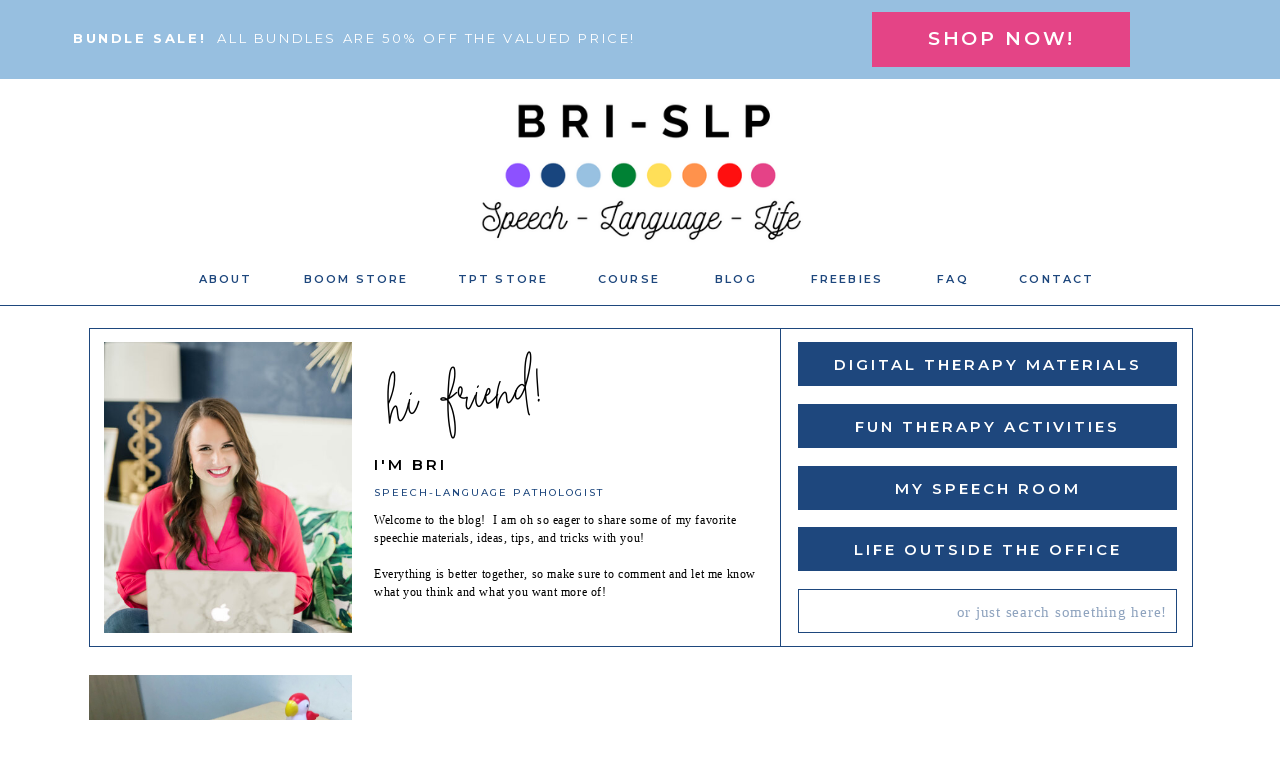

--- FILE ---
content_type: text/html; charset=UTF-8
request_url: https://bri-slp.com/tag/wash/
body_size: 23164
content:
<!DOCTYPE html>
<html lang="en-US" class="d">
<head>
<link rel="stylesheet" type="text/css" href="//lib.showit.co/engine/2.3.1/showit.css" />
<title>wash | bri-slp.com</title>
<meta name='robots' content='max-image-preview:large' />

            <script data-no-defer="1" data-ezscrex="false" data-cfasync="false" data-pagespeed-no-defer data-cookieconsent="ignore">
                var ctPublicFunctions = {"_ajax_nonce":"3c69d7e6e1","_rest_nonce":"ff7883b5f5","_ajax_url":"\/wp-admin\/admin-ajax.php","_rest_url":"https:\/\/bri-slp.com\/wp-json\/","data__cookies_type":"native","data__ajax_type":"custom_ajax","data__bot_detector_enabled":1,"data__frontend_data_log_enabled":1,"cookiePrefix":"","wprocket_detected":false,"host_url":"bri-slp.com","text__ee_click_to_select":"Click to select the whole data","text__ee_original_email":"The complete one is","text__ee_got_it":"Got it","text__ee_blocked":"Blocked","text__ee_cannot_connect":"Cannot connect","text__ee_cannot_decode":"Can not decode email. Unknown reason","text__ee_email_decoder":"CleanTalk email decoder","text__ee_wait_for_decoding":"The magic is on the way!","text__ee_decoding_process":"Please wait a few seconds while we decode the contact data."}
            </script>
        
            <script data-no-defer="1" data-ezscrex="false" data-cfasync="false" data-pagespeed-no-defer data-cookieconsent="ignore">
                var ctPublic = {"_ajax_nonce":"3c69d7e6e1","settings__forms__check_internal":"0","settings__forms__check_external":"0","settings__forms__force_protection":0,"settings__forms__search_test":"0","settings__data__bot_detector_enabled":1,"settings__sfw__anti_crawler":0,"blog_home":"https:\/\/bri-slp.com\/","pixel__setting":"3","pixel__enabled":false,"pixel__url":"https:\/\/moderate11-v4.cleantalk.org\/pixel\/418d9ea2c53fbdf3a7d4771327378ed3.gif","data__email_check_before_post":"1","data__email_check_exist_post":1,"data__cookies_type":"native","data__key_is_ok":true,"data__visible_fields_required":true,"wl_brandname":"Anti-Spam by CleanTalk","wl_brandname_short":"CleanTalk","ct_checkjs_key":1673507112,"emailEncoderPassKey":"99f38f6fc6f1514c6cf0333a5fb00a7b","bot_detector_forms_excluded":"W10=","advancedCacheExists":false,"varnishCacheExists":false,"wc_ajax_add_to_cart":false}
            </script>
        <link rel='dns-prefetch' href='//fd.cleantalk.org' />
<link rel="alternate" type="application/rss+xml" title="bri-slp.com &raquo; Feed" href="https://bri-slp.com/feed/" />
<link rel="alternate" type="application/rss+xml" title="bri-slp.com &raquo; Comments Feed" href="https://bri-slp.com/comments/feed/" />
<link rel="alternate" type="application/rss+xml" title="bri-slp.com &raquo; wash Tag Feed" href="https://bri-slp.com/tag/wash/feed/" />
<script type="text/javascript">
/* <![CDATA[ */
window._wpemojiSettings = {"baseUrl":"https:\/\/s.w.org\/images\/core\/emoji\/16.0.1\/72x72\/","ext":".png","svgUrl":"https:\/\/s.w.org\/images\/core\/emoji\/16.0.1\/svg\/","svgExt":".svg","source":{"concatemoji":"https:\/\/bri-slp.com\/wp-includes\/js\/wp-emoji-release.min.js?ver=6.8.3"}};
/*! This file is auto-generated */
!function(s,n){var o,i,e;function c(e){try{var t={supportTests:e,timestamp:(new Date).valueOf()};sessionStorage.setItem(o,JSON.stringify(t))}catch(e){}}function p(e,t,n){e.clearRect(0,0,e.canvas.width,e.canvas.height),e.fillText(t,0,0);var t=new Uint32Array(e.getImageData(0,0,e.canvas.width,e.canvas.height).data),a=(e.clearRect(0,0,e.canvas.width,e.canvas.height),e.fillText(n,0,0),new Uint32Array(e.getImageData(0,0,e.canvas.width,e.canvas.height).data));return t.every(function(e,t){return e===a[t]})}function u(e,t){e.clearRect(0,0,e.canvas.width,e.canvas.height),e.fillText(t,0,0);for(var n=e.getImageData(16,16,1,1),a=0;a<n.data.length;a++)if(0!==n.data[a])return!1;return!0}function f(e,t,n,a){switch(t){case"flag":return n(e,"\ud83c\udff3\ufe0f\u200d\u26a7\ufe0f","\ud83c\udff3\ufe0f\u200b\u26a7\ufe0f")?!1:!n(e,"\ud83c\udde8\ud83c\uddf6","\ud83c\udde8\u200b\ud83c\uddf6")&&!n(e,"\ud83c\udff4\udb40\udc67\udb40\udc62\udb40\udc65\udb40\udc6e\udb40\udc67\udb40\udc7f","\ud83c\udff4\u200b\udb40\udc67\u200b\udb40\udc62\u200b\udb40\udc65\u200b\udb40\udc6e\u200b\udb40\udc67\u200b\udb40\udc7f");case"emoji":return!a(e,"\ud83e\udedf")}return!1}function g(e,t,n,a){var r="undefined"!=typeof WorkerGlobalScope&&self instanceof WorkerGlobalScope?new OffscreenCanvas(300,150):s.createElement("canvas"),o=r.getContext("2d",{willReadFrequently:!0}),i=(o.textBaseline="top",o.font="600 32px Arial",{});return e.forEach(function(e){i[e]=t(o,e,n,a)}),i}function t(e){var t=s.createElement("script");t.src=e,t.defer=!0,s.head.appendChild(t)}"undefined"!=typeof Promise&&(o="wpEmojiSettingsSupports",i=["flag","emoji"],n.supports={everything:!0,everythingExceptFlag:!0},e=new Promise(function(e){s.addEventListener("DOMContentLoaded",e,{once:!0})}),new Promise(function(t){var n=function(){try{var e=JSON.parse(sessionStorage.getItem(o));if("object"==typeof e&&"number"==typeof e.timestamp&&(new Date).valueOf()<e.timestamp+604800&&"object"==typeof e.supportTests)return e.supportTests}catch(e){}return null}();if(!n){if("undefined"!=typeof Worker&&"undefined"!=typeof OffscreenCanvas&&"undefined"!=typeof URL&&URL.createObjectURL&&"undefined"!=typeof Blob)try{var e="postMessage("+g.toString()+"("+[JSON.stringify(i),f.toString(),p.toString(),u.toString()].join(",")+"));",a=new Blob([e],{type:"text/javascript"}),r=new Worker(URL.createObjectURL(a),{name:"wpTestEmojiSupports"});return void(r.onmessage=function(e){c(n=e.data),r.terminate(),t(n)})}catch(e){}c(n=g(i,f,p,u))}t(n)}).then(function(e){for(var t in e)n.supports[t]=e[t],n.supports.everything=n.supports.everything&&n.supports[t],"flag"!==t&&(n.supports.everythingExceptFlag=n.supports.everythingExceptFlag&&n.supports[t]);n.supports.everythingExceptFlag=n.supports.everythingExceptFlag&&!n.supports.flag,n.DOMReady=!1,n.readyCallback=function(){n.DOMReady=!0}}).then(function(){return e}).then(function(){var e;n.supports.everything||(n.readyCallback(),(e=n.source||{}).concatemoji?t(e.concatemoji):e.wpemoji&&e.twemoji&&(t(e.twemoji),t(e.wpemoji)))}))}((window,document),window._wpemojiSettings);
/* ]]> */
</script>
<style id='wp-emoji-styles-inline-css' type='text/css'>

	img.wp-smiley, img.emoji {
		display: inline !important;
		border: none !important;
		box-shadow: none !important;
		height: 1em !important;
		width: 1em !important;
		margin: 0 0.07em !important;
		vertical-align: -0.1em !important;
		background: none !important;
		padding: 0 !important;
	}
</style>
<link rel='stylesheet' id='wp-block-library-css' href='https://bri-slp.com/wp-includes/css/dist/block-library/style.min.css?ver=6.8.3' type='text/css' media='all' />
<style id='classic-theme-styles-inline-css' type='text/css'>
/*! This file is auto-generated */
.wp-block-button__link{color:#fff;background-color:#32373c;border-radius:9999px;box-shadow:none;text-decoration:none;padding:calc(.667em + 2px) calc(1.333em + 2px);font-size:1.125em}.wp-block-file__button{background:#32373c;color:#fff;text-decoration:none}
</style>
<style id='global-styles-inline-css' type='text/css'>
:root{--wp--preset--aspect-ratio--square: 1;--wp--preset--aspect-ratio--4-3: 4/3;--wp--preset--aspect-ratio--3-4: 3/4;--wp--preset--aspect-ratio--3-2: 3/2;--wp--preset--aspect-ratio--2-3: 2/3;--wp--preset--aspect-ratio--16-9: 16/9;--wp--preset--aspect-ratio--9-16: 9/16;--wp--preset--color--black: #000000;--wp--preset--color--cyan-bluish-gray: #abb8c3;--wp--preset--color--white: #ffffff;--wp--preset--color--pale-pink: #f78da7;--wp--preset--color--vivid-red: #cf2e2e;--wp--preset--color--luminous-vivid-orange: #ff6900;--wp--preset--color--luminous-vivid-amber: #fcb900;--wp--preset--color--light-green-cyan: #7bdcb5;--wp--preset--color--vivid-green-cyan: #00d084;--wp--preset--color--pale-cyan-blue: #8ed1fc;--wp--preset--color--vivid-cyan-blue: #0693e3;--wp--preset--color--vivid-purple: #9b51e0;--wp--preset--gradient--vivid-cyan-blue-to-vivid-purple: linear-gradient(135deg,rgba(6,147,227,1) 0%,rgb(155,81,224) 100%);--wp--preset--gradient--light-green-cyan-to-vivid-green-cyan: linear-gradient(135deg,rgb(122,220,180) 0%,rgb(0,208,130) 100%);--wp--preset--gradient--luminous-vivid-amber-to-luminous-vivid-orange: linear-gradient(135deg,rgba(252,185,0,1) 0%,rgba(255,105,0,1) 100%);--wp--preset--gradient--luminous-vivid-orange-to-vivid-red: linear-gradient(135deg,rgba(255,105,0,1) 0%,rgb(207,46,46) 100%);--wp--preset--gradient--very-light-gray-to-cyan-bluish-gray: linear-gradient(135deg,rgb(238,238,238) 0%,rgb(169,184,195) 100%);--wp--preset--gradient--cool-to-warm-spectrum: linear-gradient(135deg,rgb(74,234,220) 0%,rgb(151,120,209) 20%,rgb(207,42,186) 40%,rgb(238,44,130) 60%,rgb(251,105,98) 80%,rgb(254,248,76) 100%);--wp--preset--gradient--blush-light-purple: linear-gradient(135deg,rgb(255,206,236) 0%,rgb(152,150,240) 100%);--wp--preset--gradient--blush-bordeaux: linear-gradient(135deg,rgb(254,205,165) 0%,rgb(254,45,45) 50%,rgb(107,0,62) 100%);--wp--preset--gradient--luminous-dusk: linear-gradient(135deg,rgb(255,203,112) 0%,rgb(199,81,192) 50%,rgb(65,88,208) 100%);--wp--preset--gradient--pale-ocean: linear-gradient(135deg,rgb(255,245,203) 0%,rgb(182,227,212) 50%,rgb(51,167,181) 100%);--wp--preset--gradient--electric-grass: linear-gradient(135deg,rgb(202,248,128) 0%,rgb(113,206,126) 100%);--wp--preset--gradient--midnight: linear-gradient(135deg,rgb(2,3,129) 0%,rgb(40,116,252) 100%);--wp--preset--font-size--small: 13px;--wp--preset--font-size--medium: 20px;--wp--preset--font-size--large: 36px;--wp--preset--font-size--x-large: 42px;--wp--preset--spacing--20: 0.44rem;--wp--preset--spacing--30: 0.67rem;--wp--preset--spacing--40: 1rem;--wp--preset--spacing--50: 1.5rem;--wp--preset--spacing--60: 2.25rem;--wp--preset--spacing--70: 3.38rem;--wp--preset--spacing--80: 5.06rem;--wp--preset--shadow--natural: 6px 6px 9px rgba(0, 0, 0, 0.2);--wp--preset--shadow--deep: 12px 12px 50px rgba(0, 0, 0, 0.4);--wp--preset--shadow--sharp: 6px 6px 0px rgba(0, 0, 0, 0.2);--wp--preset--shadow--outlined: 6px 6px 0px -3px rgba(255, 255, 255, 1), 6px 6px rgba(0, 0, 0, 1);--wp--preset--shadow--crisp: 6px 6px 0px rgba(0, 0, 0, 1);}:where(.is-layout-flex){gap: 0.5em;}:where(.is-layout-grid){gap: 0.5em;}body .is-layout-flex{display: flex;}.is-layout-flex{flex-wrap: wrap;align-items: center;}.is-layout-flex > :is(*, div){margin: 0;}body .is-layout-grid{display: grid;}.is-layout-grid > :is(*, div){margin: 0;}:where(.wp-block-columns.is-layout-flex){gap: 2em;}:where(.wp-block-columns.is-layout-grid){gap: 2em;}:where(.wp-block-post-template.is-layout-flex){gap: 1.25em;}:where(.wp-block-post-template.is-layout-grid){gap: 1.25em;}.has-black-color{color: var(--wp--preset--color--black) !important;}.has-cyan-bluish-gray-color{color: var(--wp--preset--color--cyan-bluish-gray) !important;}.has-white-color{color: var(--wp--preset--color--white) !important;}.has-pale-pink-color{color: var(--wp--preset--color--pale-pink) !important;}.has-vivid-red-color{color: var(--wp--preset--color--vivid-red) !important;}.has-luminous-vivid-orange-color{color: var(--wp--preset--color--luminous-vivid-orange) !important;}.has-luminous-vivid-amber-color{color: var(--wp--preset--color--luminous-vivid-amber) !important;}.has-light-green-cyan-color{color: var(--wp--preset--color--light-green-cyan) !important;}.has-vivid-green-cyan-color{color: var(--wp--preset--color--vivid-green-cyan) !important;}.has-pale-cyan-blue-color{color: var(--wp--preset--color--pale-cyan-blue) !important;}.has-vivid-cyan-blue-color{color: var(--wp--preset--color--vivid-cyan-blue) !important;}.has-vivid-purple-color{color: var(--wp--preset--color--vivid-purple) !important;}.has-black-background-color{background-color: var(--wp--preset--color--black) !important;}.has-cyan-bluish-gray-background-color{background-color: var(--wp--preset--color--cyan-bluish-gray) !important;}.has-white-background-color{background-color: var(--wp--preset--color--white) !important;}.has-pale-pink-background-color{background-color: var(--wp--preset--color--pale-pink) !important;}.has-vivid-red-background-color{background-color: var(--wp--preset--color--vivid-red) !important;}.has-luminous-vivid-orange-background-color{background-color: var(--wp--preset--color--luminous-vivid-orange) !important;}.has-luminous-vivid-amber-background-color{background-color: var(--wp--preset--color--luminous-vivid-amber) !important;}.has-light-green-cyan-background-color{background-color: var(--wp--preset--color--light-green-cyan) !important;}.has-vivid-green-cyan-background-color{background-color: var(--wp--preset--color--vivid-green-cyan) !important;}.has-pale-cyan-blue-background-color{background-color: var(--wp--preset--color--pale-cyan-blue) !important;}.has-vivid-cyan-blue-background-color{background-color: var(--wp--preset--color--vivid-cyan-blue) !important;}.has-vivid-purple-background-color{background-color: var(--wp--preset--color--vivid-purple) !important;}.has-black-border-color{border-color: var(--wp--preset--color--black) !important;}.has-cyan-bluish-gray-border-color{border-color: var(--wp--preset--color--cyan-bluish-gray) !important;}.has-white-border-color{border-color: var(--wp--preset--color--white) !important;}.has-pale-pink-border-color{border-color: var(--wp--preset--color--pale-pink) !important;}.has-vivid-red-border-color{border-color: var(--wp--preset--color--vivid-red) !important;}.has-luminous-vivid-orange-border-color{border-color: var(--wp--preset--color--luminous-vivid-orange) !important;}.has-luminous-vivid-amber-border-color{border-color: var(--wp--preset--color--luminous-vivid-amber) !important;}.has-light-green-cyan-border-color{border-color: var(--wp--preset--color--light-green-cyan) !important;}.has-vivid-green-cyan-border-color{border-color: var(--wp--preset--color--vivid-green-cyan) !important;}.has-pale-cyan-blue-border-color{border-color: var(--wp--preset--color--pale-cyan-blue) !important;}.has-vivid-cyan-blue-border-color{border-color: var(--wp--preset--color--vivid-cyan-blue) !important;}.has-vivid-purple-border-color{border-color: var(--wp--preset--color--vivid-purple) !important;}.has-vivid-cyan-blue-to-vivid-purple-gradient-background{background: var(--wp--preset--gradient--vivid-cyan-blue-to-vivid-purple) !important;}.has-light-green-cyan-to-vivid-green-cyan-gradient-background{background: var(--wp--preset--gradient--light-green-cyan-to-vivid-green-cyan) !important;}.has-luminous-vivid-amber-to-luminous-vivid-orange-gradient-background{background: var(--wp--preset--gradient--luminous-vivid-amber-to-luminous-vivid-orange) !important;}.has-luminous-vivid-orange-to-vivid-red-gradient-background{background: var(--wp--preset--gradient--luminous-vivid-orange-to-vivid-red) !important;}.has-very-light-gray-to-cyan-bluish-gray-gradient-background{background: var(--wp--preset--gradient--very-light-gray-to-cyan-bluish-gray) !important;}.has-cool-to-warm-spectrum-gradient-background{background: var(--wp--preset--gradient--cool-to-warm-spectrum) !important;}.has-blush-light-purple-gradient-background{background: var(--wp--preset--gradient--blush-light-purple) !important;}.has-blush-bordeaux-gradient-background{background: var(--wp--preset--gradient--blush-bordeaux) !important;}.has-luminous-dusk-gradient-background{background: var(--wp--preset--gradient--luminous-dusk) !important;}.has-pale-ocean-gradient-background{background: var(--wp--preset--gradient--pale-ocean) !important;}.has-electric-grass-gradient-background{background: var(--wp--preset--gradient--electric-grass) !important;}.has-midnight-gradient-background{background: var(--wp--preset--gradient--midnight) !important;}.has-small-font-size{font-size: var(--wp--preset--font-size--small) !important;}.has-medium-font-size{font-size: var(--wp--preset--font-size--medium) !important;}.has-large-font-size{font-size: var(--wp--preset--font-size--large) !important;}.has-x-large-font-size{font-size: var(--wp--preset--font-size--x-large) !important;}
:where(.wp-block-post-template.is-layout-flex){gap: 1.25em;}:where(.wp-block-post-template.is-layout-grid){gap: 1.25em;}
:where(.wp-block-columns.is-layout-flex){gap: 2em;}:where(.wp-block-columns.is-layout-grid){gap: 2em;}
:root :where(.wp-block-pullquote){font-size: 1.5em;line-height: 1.6;}
</style>
<link rel='stylesheet' id='cleantalk-public-css-css' href='https://bri-slp.com/wp-content/plugins/cleantalk-spam-protect/css/cleantalk-public.min.css?ver=6.67_1762383633' type='text/css' media='all' />
<link rel='stylesheet' id='cleantalk-email-decoder-css-css' href='https://bri-slp.com/wp-content/plugins/cleantalk-spam-protect/css/cleantalk-email-decoder.min.css?ver=6.67_1762383633' type='text/css' media='all' />
<script type="text/javascript" src="https://bri-slp.com/wp-content/plugins/cleantalk-spam-protect/js/apbct-public-bundle.min.js?ver=6.67_1762383633" id="apbct-public-bundle.min-js-js"></script>
<script type="text/javascript" src="https://fd.cleantalk.org/ct-bot-detector-wrapper.js?ver=6.67" id="ct_bot_detector-js" defer="defer" data-wp-strategy="defer"></script>
<script type="text/javascript" src="https://bri-slp.com/wp-includes/js/jquery/jquery.min.js?ver=3.7.1" id="jquery-core-js"></script>
<script type="text/javascript" src="https://bri-slp.com/wp-includes/js/jquery/jquery-migrate.min.js?ver=3.4.1" id="jquery-migrate-js"></script>
<script type="text/javascript" src="https://bri-slp.com/wp-content/plugins/showit/public/js/showit.js?ver=1765987875" id="si-script-js"></script>
<link rel="https://api.w.org/" href="https://bri-slp.com/wp-json/" /><link rel="alternate" title="JSON" type="application/json" href="https://bri-slp.com/wp-json/wp/v2/tags/15" /><link rel="EditURI" type="application/rsd+xml" title="RSD" href="https://bri-slp.com/xmlrpc.php?rsd" />
<style type="text/css">.recentcomments a{display:inline !important;padding:0 !important;margin:0 !important;}</style>
<meta charset="UTF-8" />
<meta name="viewport" content="width=device-width, initial-scale=1" />
<link rel="icon" type="image/png" href="//static.showit.co/200/gdDwYV6bSZaO9RsnECDUKQ/112261/android-chrome-192x192.png" />
<link rel="preconnect" href="https://static.showit.co" />

<link rel="preconnect" href="https://fonts.googleapis.com">
<link rel="preconnect" href="https://fonts.gstatic.com" crossorigin>
<link href="https://fonts.googleapis.com/css?family=Montserrat:400|Montserrat:700|Montserrat:regular|Montserrat:600|Montserrat:500|Libre+Baskerville:italic" rel="stylesheet" type="text/css"/>
<style>
@font-face{font-family:Beatuy Notes;src:url('//static.showit.co/file/c_dI6_8bQzGXHiSg8LMWEA/shared/beautynotesboldliga-webfont.woff');}
</style>
<script id="init_data" type="application/json">
{"mobile":{"w":320,"bgFillType":"color","bgColor":"#000000:0"},"desktop":{"w":1200,"defaultTrIn":{"type":"fade"},"defaultTrOut":{"type":"fade"},"bgFillType":"color","bgColor":"colors-7"},"sid":"nf0ukczdtyug6ciusxyskw","break":768,"assetURL":"//static.showit.co","contactFormId":"112261/232850","cfAction":"aHR0cHM6Ly9jbGllbnRzZXJ2aWNlLnNob3dpdC5jby9jb250YWN0Zm9ybQ==","sgAction":"aHR0cHM6Ly9jbGllbnRzZXJ2aWNlLnNob3dpdC5jby9zb2NpYWxncmlk","blockData":[{"slug":"menu-mobile","visible":"a","states":[],"d":{"h":80,"w":1200,"locking":{},"bgFillType":"color","bgColor":"#000000:0","bgMediaType":"none"},"m":{"h":40,"w":320,"locking":{},"bgFillType":"color","bgColor":"colors-7","bgMediaType":"none"}},{"slug":"menu","visible":"a","states":[],"d":{"h":225,"w":1200,"locking":{},"bgFillType":"color","bgColor":"colors-7","bgMediaType":"none"},"m":{"h":100,"w":320,"locking":{},"bgFillType":"color","bgColor":"colors-7","bgMediaType":"none"},"ps":[{"trigger":"onscreen","type":"show","block":"pop-up","once":1}]},{"slug":"welcome","visible":"a","states":[],"d":{"h":370,"w":1200,"bgFillType":"color","bgColor":"colors-7","bgMediaType":"none"},"m":{"h":650,"w":320,"bgFillType":"color","bgColor":"colors-7","bgMediaType":"none"},"ps":[{"trigger":"onscreen","type":"hide","block":"menu-on-scroll"}]},{"slug":"posts","visible":"a","states":[{"d":{"bgFillType":"color","bgColor":"#000000:0","bgMediaType":"none"},"m":{"bgFillType":"color","bgColor":"#000000:0","bgMediaType":"none"},"slug":"view-1"},{"d":{"bgFillType":"color","bgColor":"#000000:0","bgMediaType":"none"},"m":{"bgFillType":"color","bgColor":"#000000:0","bgMediaType":"none"},"slug":"view-2"},{"d":{"bgFillType":"color","bgColor":"#000000:0","bgMediaType":"none"},"m":{"bgFillType":"color","bgColor":"#000000:0","bgMediaType":"none"},"slug":"view-3"},{"d":{"bgFillType":"color","bgColor":"#000000:0","bgMediaType":"none"},"m":{"bgFillType":"color","bgColor":"#000000:0","bgMediaType":"none"},"slug":"view-4"}],"d":{"h":500,"w":1200,"bgFillType":"color","bgColor":"colors-7","bgMediaType":"none"},"m":{"h":510,"w":320,"bgFillType":"color","bgColor":"colors-7","bgMediaType":"none"},"ps":[{"trigger":"onscreen","type":"show","block":"menu-on-scroll"}],"stateTrans":[{},{},{},{}]},{"slug":"end-post-loop","visible":"a","states":[],"d":{"h":1,"w":1200,"bgFillType":"color","bgColor":"#FFFFFF","bgMediaType":"none"},"m":{"h":1,"w":320,"bgFillType":"color","bgColor":"#FFFFFF","bgMediaType":"none"}},{"slug":"pagination","visible":"a","states":[],"d":{"h":85,"w":1200,"nature":"dH","bgFillType":"color","bgColor":"#FFFFFF","bgMediaType":"none"},"m":{"h":81,"w":320,"nature":"dH","bgFillType":"color","bgColor":"#FFFFFF","bgMediaType":"none"}},{"slug":"footer-1","visible":"a","states":[],"d":{"h":250,"w":1200,"bgFillType":"color","bgColor":"colors-7","bgMediaType":"none"},"m":{"h":610,"w":320,"bgFillType":"color","bgColor":"#FFFFFF","bgMediaType":"none"}},{"slug":"instagram","visible":"a","states":[],"d":{"h":287,"w":1200,"bgFillType":"color","bgColor":"colors-3","bgMediaType":"none"},"m":{"h":59,"w":320,"bgFillType":"color","bgColor":"colors-3","bgMediaType":"none"}},{"slug":"footer-2","visible":"a","states":[],"d":{"h":100,"w":1200,"bgFillType":"color","bgColor":"colors-2","bgMediaType":"none"},"m":{"h":60,"w":320,"bgFillType":"color","bgColor":"colors-2","bgMediaType":"none"}},{"slug":"mobile-nav-1","visible":"a","states":[],"d":{"h":1080,"w":1200,"locking":{"side":"t"},"nature":"wH","bgFillType":"color","bgColor":"#000000:0","bgMediaType":"none"},"m":{"h":600,"w":320,"locking":{"side":"t"},"nature":"wH","bgFillType":"color","bgColor":"colors-7","bgMediaType":"none"}},{"slug":"pop-up-discount","visible":"a","states":[],"d":{"h":700,"w":1200,"locking":{"side":"t"},"nature":"wH","bgFillType":"color","bgColor":"#ffffff:80","bgMediaType":"none"},"m":{"h":800,"w":320,"locking":{"side":"t"},"bgFillType":"color","bgColor":"#ffffff:80","bgMediaType":"none"}}],"elementData":[{"type":"simple","visible":"a","id":"menu-mobile_0","blockId":"menu-mobile","m":{"x":-11,"y":0,"w":346,"h":40,"a":0},"d":{"x":-16,"y":0,"w":1232,"h":79,"a":0,"lockH":"s"}},{"type":"text","visible":"a","id":"menu-mobile_1","blockId":"menu-mobile","m":{"x":7,"y":8,"w":230,"h":25,"a":0},"d":{"x":33,"y":29,"w":748,"h":20,"a":0}},{"type":"simple","visible":"a","id":"menu-mobile_2","blockId":"menu-mobile","m":{"x":232,"y":6,"w":85,"h":27,"a":0},"d":{"x":832,"y":12,"w":258,"h":55,"a":0}},{"type":"text","visible":"a","id":"menu-mobile_3","blockId":"menu-mobile","m":{"x":236,"y":13,"w":80,"h":16,"a":0},"d":{"x":859,"y":25,"w":205,"h":35,"a":0}},{"type":"iframe","visible":"a","id":"menu_0","blockId":"menu","m":{"x":-5,"y":11,"w":8,"h":4,"a":0},"d":{"x":2,"y":65,"w":8,"h":5,"a":0,"o":0}},{"type":"simple","visible":"a","id":"menu_1","blockId":"menu","m":{"x":-15,"y":99,"w":350,"h":1,"a":0},"d":{"x":-79,"y":225,"w":1359,"h":1,"a":0,"lockH":"s"}},{"type":"text","visible":"d","id":"menu_2","blockId":"menu","m":{"x":69,"y":385,"w":211,"h":29,"a":0},"d":{"x":672,"y":191,"w":48,"h":17,"a":0}},{"type":"text","visible":"d","id":"menu_3","blockId":"menu","m":{"x":69,"y":385,"w":211,"h":29,"a":0},"d":{"x":895,"y":191,"w":36,"h":17,"a":0}},{"type":"text","visible":"d","id":"menu_4","blockId":"menu","m":{"x":69,"y":385,"w":211,"h":29,"a":0},"d":{"x":978,"y":191,"w":78,"h":17,"a":0}},{"type":"text","visible":"d","id":"menu_5","blockId":"menu","m":{"x":69,"y":385,"w":211,"h":29,"a":0},"d":{"x":759,"y":191,"w":96,"h":17,"a":0},"pc":[{"type":"show","block":"pop-up-discount"}]},{"type":"graphic","visible":"a","id":"menu_6","blockId":"menu","m":{"x":88,"y":15,"w":145,"h":70,"a":0},"d":{"x":437,"y":14,"w":327,"h":158,"a":0},"c":{"key":"xGIsz1DvRmmZh24t4GJYCg/112261/bri-slp_logo_v2_rectangle.png","aspect_ratio":2.06897}},{"type":"text","visible":"d","id":"menu_7","blockId":"menu","m":{"x":69,"y":385,"w":211,"h":29,"a":0},"d":{"x":158,"y":191,"w":55,"h":17,"a":0}},{"type":"text","visible":"d","id":"menu_8","blockId":"menu","m":{"x":69,"y":385,"w":211,"h":29,"a":0},"d":{"x":525,"y":191,"w":128,"h":17,"a":0}},{"type":"text","visible":"d","id":"menu_9","blockId":"menu","m":{"x":69,"y":385,"w":211,"h":29,"a":0},"d":{"x":252,"y":191,"w":128,"h":17,"a":0}},{"type":"text","visible":"d","id":"menu_10","blockId":"menu","m":{"x":69,"y":385,"w":211,"h":29,"a":0},"d":{"x":399,"y":191,"w":128,"h":17,"a":0}},{"type":"simple","visible":"d","id":"welcome_0","blockId":"welcome","m":{"x":-6,"y":0,"w":332,"h":435,"a":0},"d":{"x":49,"y":23,"w":1104,"h":319,"a":0}},{"type":"graphic","visible":"a","id":"welcome_1","blockId":"welcome","m":{"x":9,"y":7,"w":122,"h":164,"a":0},"d":{"x":64,"y":37,"w":248,"h":291,"a":0,"gs":{"s":50}},"c":{"key":"Hxn53cjwRtGRDMM4WBzCng/112261/khp-briannapuentes-august2020-74.jpg","aspect_ratio":0.66661}},{"type":"text","visible":"a","id":"welcome_2","blockId":"welcome","m":{"x":15,"y":179,"w":290,"h":141,"a":0},"d":{"x":334,"y":206,"w":390,"h":95,"a":0}},{"type":"text","visible":"a","id":"welcome_3","blockId":"welcome","m":{"x":136,"y":90,"w":178,"h":17,"a":0},"d":{"x":334,"y":149,"w":174,"h":23,"a":0}},{"type":"text","visible":"a","id":"welcome_4","blockId":"welcome","m":{"x":145,"y":129,"w":165,"h":19,"a":0},"d":{"x":334,"y":180,"w":362,"h":15,"a":0}},{"type":"text","visible":"a","id":"welcome_5","blockId":"welcome","m":{"x":146,"y":33,"w":169,"h":36,"a":-6},"d":{"x":348,"y":68,"w":172,"h":58,"a":-6}},{"type":"simple","visible":"a","id":"welcome_6","blockId":"welcome","m":{"x":-15,"y":321,"w":350,"h":1,"a":0},"d":{"x":740,"y":23,"w":1,"h":319,"a":0}},{"type":"simple","visible":"a","id":"welcome_7","blockId":"welcome","m":{"x":15,"y":343,"w":290,"h":40,"a":0},"d":{"x":758,"y":37,"w":379,"h":44,"a":0}},{"type":"text","visible":"a","id":"welcome_8","blockId":"welcome","m":{"x":15,"y":343,"w":290,"h":40,"a":0},"d":{"x":758,"y":37,"w":379,"h":44,"a":0}},{"type":"simple","visible":"a","id":"welcome_9","blockId":"welcome","m":{"x":15,"y":395,"w":290,"h":40,"a":0},"d":{"x":758,"y":99,"w":379,"h":44,"a":0}},{"type":"text","visible":"a","id":"welcome_10","blockId":"welcome","m":{"x":15,"y":395,"w":290,"h":40,"a":0},"d":{"x":758,"y":99,"w":379,"h":44,"a":0}},{"type":"simple","visible":"a","id":"welcome_11","blockId":"welcome","m":{"x":15,"y":447,"w":290,"h":40,"a":0},"d":{"x":758,"y":161,"w":379,"h":44,"a":0}},{"type":"text","visible":"a","id":"welcome_12","blockId":"welcome","m":{"x":15,"y":447,"w":290,"h":40,"a":0},"d":{"x":758,"y":161,"w":379,"h":44,"a":0}},{"type":"simple","visible":"a","id":"welcome_13","blockId":"welcome","m":{"x":15,"y":498,"w":290,"h":40,"a":0},"d":{"x":758,"y":222,"w":379,"h":44,"a":0}},{"type":"text","visible":"a","id":"welcome_14","blockId":"welcome","m":{"x":15,"y":498,"w":290,"h":40,"a":0},"d":{"x":758,"y":222,"w":379,"h":44,"a":0}},{"type":"simple","visible":"a","id":"welcome_15","blockId":"welcome","m":{"x":15,"y":550,"w":290,"h":40,"a":0},"d":{"x":758,"y":284,"w":379,"h":44,"a":0}},{"type":"text","visible":"a","id":"welcome_16","blockId":"welcome","m":{"x":18,"y":550,"w":277,"h":37,"a":0},"d":{"x":759,"y":288,"w":368,"h":39,"a":0}},{"type":"simple","visible":"m","id":"welcome_17","blockId":"welcome","m":{"x":-15,"y":622,"w":350,"h":1,"a":0},"d":{"x":740,"y":0,"w":1,"h":319,"a":0}},{"type":"graphic","visible":"a","id":"posts_view-1_0","blockId":"posts","m":{"x":11,"y":0,"w":143,"h":137,"a":0},"d":{"x":49,"y":0,"w":263,"h":296,"a":0,"gs":{"s":40}},"c":{"key":"V2Vj_ZNETj-i6vyIjGXtfA/shared/megan-martin-creative_0393.jpg","aspect_ratio":1.4997}},{"type":"simple","visible":"a","id":"posts_view-1_1","blockId":"posts","m":{"x":11,"y":137,"w":143,"h":96,"a":0},"d":{"x":49,"y":296,"w":263,"h":150,"a":0}},{"type":"simple","visible":"a","id":"posts_view-1_2","blockId":"posts","m":{"x":36,"y":126,"w":93,"h":24,"a":0},"d":{"x":84,"y":278,"w":194,"h":36,"a":0}},{"type":"text","visible":"a","id":"posts_view-1_3","blockId":"posts","m":{"x":40,"y":133,"w":86,"h":10,"a":0},"d":{"x":98,"y":282,"w":167,"h":28,"a":0}},{"type":"text","visible":"a","id":"posts_view-1_4","blockId":"posts","m":{"x":23,"y":168,"w":119,"h":50,"a":0},"d":{"x":74,"y":334,"w":213,"h":90,"a":0}},{"type":"graphic","visible":"a","id":"posts_view-2_0","blockId":"posts","m":{"x":167,"y":0,"w":143,"h":137,"a":0},"d":{"x":329,"y":0,"w":263,"h":296,"a":0,"gs":{"s":40}},"c":{"key":"Dv3JwYzBRjK8q60WU2Nt2A/shared/megan-martin-creative_0133.jpg","aspect_ratio":1.50421}},{"type":"simple","visible":"a","id":"posts_view-2_1","blockId":"posts","m":{"x":167,"y":137,"w":143,"h":96,"a":0},"d":{"x":329,"y":296,"w":263,"h":150,"a":0}},{"type":"simple","visible":"a","id":"posts_view-2_2","blockId":"posts","m":{"x":192,"y":126,"w":93,"h":24,"a":0},"d":{"x":364,"y":278,"w":194,"h":36,"a":0}},{"type":"text","visible":"a","id":"posts_view-2_3","blockId":"posts","m":{"x":196,"y":133,"w":86,"h":10,"a":0},"d":{"x":377,"y":282,"w":167,"h":28,"a":0}},{"type":"text","visible":"a","id":"posts_view-2_4","blockId":"posts","m":{"x":179,"y":168,"w":119,"h":50,"a":0},"d":{"x":354,"y":334,"w":213,"h":90,"a":0}},{"type":"graphic","visible":"a","id":"posts_view-3_0","blockId":"posts","m":{"x":11,"y":253,"w":143,"h":137,"a":0},"d":{"x":608,"y":0,"w":263,"h":296,"a":0,"gs":{"s":40}},"c":{"key":"oaqkW6XDS7iUxpZz36uMgA/shared/megan-martin-creative_0475.jpg","aspect_ratio":0.66667}},{"type":"simple","visible":"a","id":"posts_view-3_1","blockId":"posts","m":{"x":11,"y":390,"w":143,"h":96,"a":0},"d":{"x":608,"y":296,"w":263,"h":150,"a":0}},{"type":"simple","visible":"a","id":"posts_view-3_2","blockId":"posts","m":{"x":36,"y":379,"w":93,"h":24,"a":0},"d":{"x":643,"y":278,"w":194,"h":36,"a":0}},{"type":"text","visible":"a","id":"posts_view-3_3","blockId":"posts","m":{"x":40,"y":386,"w":86,"h":10,"a":0},"d":{"x":656,"y":282,"w":167,"h":28,"a":0}},{"type":"text","visible":"a","id":"posts_view-3_4","blockId":"posts","m":{"x":23,"y":421,"w":119,"h":50,"a":0},"d":{"x":634,"y":334,"w":213,"h":90,"a":0}},{"type":"graphic","visible":"a","id":"posts_view-4_0","blockId":"posts","m":{"x":167,"y":253,"w":143,"h":137,"a":0},"d":{"x":889,"y":0,"w":263,"h":296,"a":0,"gs":{"s":40}},"c":{"key":"1v0e2Au8TOuku3hl_se9cg/shared/megan-martin-creative_0454.jpg","aspect_ratio":0.66667}},{"type":"simple","visible":"a","id":"posts_view-4_1","blockId":"posts","m":{"x":167,"y":390,"w":143,"h":96,"a":0},"d":{"x":889,"y":296,"w":263,"h":150,"a":0}},{"type":"simple","visible":"a","id":"posts_view-4_2","blockId":"posts","m":{"x":192,"y":379,"w":93,"h":24,"a":0},"d":{"x":924,"y":278,"w":194,"h":36,"a":0}},{"type":"text","visible":"a","id":"posts_view-4_3","blockId":"posts","m":{"x":196,"y":386,"w":86,"h":10,"a":0},"d":{"x":937,"y":282,"w":167,"h":28,"a":0}},{"type":"text","visible":"a","id":"posts_view-4_4","blockId":"posts","m":{"x":179,"y":421,"w":119,"h":50,"a":0},"d":{"x":915,"y":334,"w":213,"h":90,"a":0}},{"type":"simple","visible":"a","id":"pagination_0","blockId":"pagination","m":{"x":9,"y":20,"w":117,"h":41,"a":0},"d":{"x":49,"y":17,"w":263,"h":44,"a":0}},{"type":"text","visible":"a","id":"pagination_1","blockId":"pagination","m":{"x":10,"y":20,"w":114,"h":41,"a":0},"d":{"x":53,"y":18,"w":254,"h":41,"a":0}},{"type":"simple","visible":"a","id":"pagination_2","blockId":"pagination","m":{"x":194,"y":20,"w":117,"h":41,"a":0},"d":{"x":890,"y":17,"w":263,"h":44,"a":0}},{"type":"text","visible":"a","id":"pagination_3","blockId":"pagination","m":{"x":195,"y":20,"w":114,"h":41,"a":0},"d":{"x":892,"y":18,"w":261,"h":42,"a":0}},{"type":"text","visible":"a","id":"footer-1_0","blockId":"footer-1","m":{"x":55,"y":133,"w":262,"h":21,"a":0},"d":{"x":91,"y":166,"w":222,"h":18,"a":0}},{"type":"text","visible":"a","id":"footer-1_1","blockId":"footer-1","m":{"x":55,"y":100,"w":267,"h":21,"a":0},"d":{"x":91,"y":133,"w":228,"h":18,"a":0}},{"type":"text","visible":"a","id":"footer-1_2","blockId":"footer-1","m":{"x":55,"y":66,"w":270,"h":21,"a":0},"d":{"x":91,"y":99,"w":223,"h":16,"a":0}},{"type":"text","visible":"a","id":"footer-1_3","blockId":"footer-1","m":{"x":55,"y":33,"w":254,"h":21,"a":0},"d":{"x":91,"y":66,"w":199,"h":18,"a":0}},{"type":"simple","visible":"a","id":"footer-1_4","blockId":"footer-1","m":{"x":43,"y":33,"w":1,"h":116,"a":0},"d":{"x":71,"y":64,"w":1,"h":122,"a":0}},{"type":"text","visible":"a","id":"footer-1_5","blockId":"footer-1","m":{"x":-39,"y":90,"w":132,"h":21,"a":-90},"d":{"x":-17,"y":126,"w":143,"h":21,"a":-90}},{"type":"text","visible":"a","id":"footer-1_6","blockId":"footer-1","m":{"x":55,"y":243,"w":214,"h":21,"a":0},"d":{"x":364,"y":98,"w":112,"h":18,"a":0}},{"type":"text","visible":"a","id":"footer-1_7","blockId":"footer-1","m":{"x":55,"y":209,"w":270,"h":21,"a":0},"d":{"x":364,"y":162,"w":129,"h":18,"a":0}},{"type":"text","visible":"a","id":"footer-1_8","blockId":"footer-1","m":{"x":55,"y":175,"w":254,"h":21,"a":0},"d":{"x":364,"y":63,"w":82,"h":18,"a":0}},{"type":"simple","visible":"a","id":"footer-1_9","blockId":"footer-1","m":{"x":43,"y":175,"w":1,"h":116,"a":0},"d":{"x":346,"y":61,"w":1,"h":122,"a":0}},{"type":"text","visible":"a","id":"footer-1_10","blockId":"footer-1","m":{"x":-39,"y":232,"w":132,"h":21,"a":-90},"d":{"x":258,"y":123,"w":143,"h":21,"a":-90}},{"type":"text","visible":"a","id":"footer-1_11","blockId":"footer-1","m":{"x":55,"y":413,"w":229,"h":21,"a":0},"d":{"x":605,"y":166,"w":170,"h":18,"a":0}},{"type":"text","visible":"a","id":"footer-1_12","blockId":"footer-1","m":{"x":55,"y":381,"w":211,"h":21,"a":0},"d":{"x":605,"y":133,"w":143,"h":18,"a":0}},{"type":"text","visible":"a","id":"footer-1_13","blockId":"footer-1","m":{"x":55,"y":349,"w":270,"h":21,"a":0},"d":{"x":605,"y":99,"w":236,"h":18,"a":0}},{"type":"text","visible":"a","id":"footer-1_14","blockId":"footer-1","m":{"x":55,"y":317,"w":254,"h":21,"a":0},"d":{"x":605,"y":63,"w":97,"h":18,"a":0}},{"type":"simple","visible":"a","id":"footer-1_15","blockId":"footer-1","m":{"x":43,"y":317,"w":1,"h":116,"a":0},"d":{"x":587,"y":61,"w":1,"h":122,"a":0}},{"type":"text","visible":"a","id":"footer-1_16","blockId":"footer-1","m":{"x":-39,"y":374,"w":132,"h":21,"a":-90},"d":{"x":499,"y":123,"w":143,"h":21,"a":-90}},{"type":"simple","visible":"a","id":"footer-1_17","blockId":"footer-1","m":{"x":43,"y":457,"w":1,"h":116,"a":0},"d":{"x":871,"y":61,"w":1,"h":122,"a":0}},{"type":"text","visible":"a","id":"footer-1_18","blockId":"footer-1","m":{"x":-39,"y":514,"w":132,"h":21,"a":-90},"d":{"x":783,"y":123,"w":143,"h":21,"a":-90}},{"type":"simple","visible":"d","id":"footer-1_19","blockId":"footer-1","m":{"x":48,"y":9,"w":224,"h":42,"a":0},"d":{"x":-79,"y":-1,"w":1359,"h":1,"a":0,"lockH":"s"}},{"type":"text","visible":"a","id":"footer-1_20","blockId":"footer-1","m":{"x":55,"y":276,"w":211,"h":21,"a":0},"d":{"x":364,"y":132,"w":136,"h":18,"a":0}},{"type":"text","visible":"a","id":"footer-1_21","blockId":"footer-1","m":{"x":49,"y":461,"w":246,"h":58,"a":0},"d":{"x":878,"y":63,"w":283,"h":54,"a":0}},{"type":"simple","visible":"a","id":"footer-1_22","blockId":"footer-1","m":{"x":55,"y":523,"w":235,"h":50,"a":0},"d":{"x":890,"y":131,"w":263,"h":51,"a":0}},{"type":"text","visible":"a","id":"footer-1_23","blockId":"footer-1","m":{"x":56,"y":523,"w":235,"h":51,"a":0},"d":{"x":891,"y":132,"w":263,"h":50,"a":0},"pc":[{"type":"show","block":"pop-up-discount"}]},{"type":"iframe","visible":"a","id":"instagram_0","blockId":"instagram","m":{"x":-150,"y":0,"w":588,"h":368,"a":0},"d":{"x":50,"y":0,"w":2912,"h":670,"a":0,"lockH":"s"}},{"type":"text","visible":"d","id":"instagram_1","blockId":"instagram","m":{"x":9,"y":20,"w":302,"h":19,"a":0},"d":{"x":-105,"y":138,"w":257,"h":11,"a":-90,"lockH":"l"}},{"type":"text","visible":"a","id":"footer-2_0","blockId":"footer-2","m":{"x":42,"y":16,"w":237,"h":35,"a":0},"d":{"x":195,"y":18,"w":811,"h":16,"a":0}},{"type":"simple","visible":"a","id":"mobile-nav-1_0","blockId":"mobile-nav-1","m":{"x":0,"y":0,"w":320,"h":60,"a":0},"d":{"x":720,"y":-1,"w":480,"h":1080,"a":0,"lockH":"r","lockV":"s"}},{"type":"text","visible":"a","id":"mobile-nav-1_1","blockId":"mobile-nav-1","m":{"x":69,"y":90,"w":234,"h":31,"a":0},"d":{"x":823,"y":45,"w":184,"h":26,"a":0,"lockH":"r"}},{"type":"text","visible":"a","id":"mobile-nav-1_2","blockId":"mobile-nav-1","m":{"x":69,"y":133,"w":211,"h":29,"a":0},"d":{"x":823,"y":99,"w":300,"h":26,"a":0,"lockH":"r"}},{"type":"text","visible":"a","id":"mobile-nav-1_3","blockId":"mobile-nav-1","m":{"x":69,"y":174,"w":240,"h":31,"a":0},"d":{"x":823,"y":153,"w":334,"h":26,"a":0,"lockH":"r"}},{"type":"text","visible":"a","id":"mobile-nav-1_4","blockId":"mobile-nav-1","m":{"x":69,"y":217,"w":196,"h":30,"a":0},"d":{"x":823,"y":207,"w":260,"h":26,"a":0,"lockH":"r"}},{"type":"text","visible":"a","id":"mobile-nav-1_5","blockId":"mobile-nav-1","m":{"x":69,"y":259,"w":198,"h":30,"a":0},"d":{"x":823,"y":261,"w":289,"h":26,"a":0,"lockH":"r"}},{"type":"text","visible":"a","id":"mobile-nav-1_6","blockId":"mobile-nav-1","m":{"x":69,"y":301,"w":204,"h":30,"a":0},"d":{"x":823,"y":315,"w":292,"h":26,"a":0,"lockH":"r"}},{"type":"text","visible":"a","id":"mobile-nav-1_7","blockId":"mobile-nav-1","m":{"x":69,"y":343,"w":211,"h":29,"a":0},"d":{"x":823,"y":369,"w":291,"h":26,"a":0,"lockH":"r"}},{"type":"text","visible":"a","id":"mobile-nav-1_8","blockId":"mobile-nav-1","m":{"x":69,"y":384,"w":211,"h":29,"a":0},"d":{"x":823,"y":423,"w":294,"h":26,"a":0,"lockH":"r"}},{"type":"text","visible":"a","id":"mobile-nav-1_9","blockId":"mobile-nav-1","m":{"x":54,"y":422,"w":227,"h":21,"a":0},"d":{"x":799,"y":484,"w":288,"h":29,"a":0,"lockH":"r"}},{"type":"icon","visible":"a","id":"mobile-nav-1_10","blockId":"mobile-nav-1","m":{"x":265,"y":12,"w":37,"h":37,"a":0},"d":{"x":1142,"y":39,"w":42,"h":42,"a":0,"lockH":"r"},"pc":[{"type":"hide","block":"mobile-nav-1"}]},{"type":"simple","visible":"a","id":"mobile-nav-1_11","blockId":"mobile-nav-1","m":{"x":55,"y":88,"w":1,"h":313,"a":0},"d":{"x":801,"y":50,"w":1,"h":403,"a":0,"lockH":"r"}},{"type":"icon","visible":"a","id":"mobile-nav-1_12","blockId":"mobile-nav-1","m":{"x":145,"y":453,"w":30,"h":30,"a":0},"d":{"x":915,"y":526,"w":24,"h":24,"a":0,"lockH":"r"}},{"type":"icon","visible":"a","id":"mobile-nav-1_13","blockId":"mobile-nav-1","m":{"x":202,"y":455,"w":27,"h":27,"a":0},"d":{"x":875,"y":526,"w":22,"h":22,"a":0,"lockH":"r"}},{"type":"icon","visible":"a","id":"mobile-nav-1_14","blockId":"mobile-nav-1","m":{"x":90,"y":454,"w":27,"h":27,"a":0},"d":{"x":832,"y":526,"w":22,"h":22,"a":0,"lockH":"r"}},{"type":"icon","visible":"a","id":"mobile-nav-1_15","blockId":"mobile-nav-1","m":{"x":46,"y":454,"w":27,"h":27,"a":0},"d":{"x":795,"y":526,"w":22,"h":22,"a":0,"lockH":"r"}},{"type":"icon","visible":"a","id":"mobile-nav-1_16","blockId":"mobile-nav-1","m":{"x":247,"y":454,"w":30,"h":30,"a":0},"d":{"x":959,"y":526,"w":24,"h":24,"a":0,"lockH":"r"}},{"type":"graphic","visible":"a","id":"mobile-nav-1_17","blockId":"mobile-nav-1","m":{"x":6,"y":6,"w":150,"h":70,"a":0},"d":{"x":764,"y":583,"w":395,"h":173,"a":0},"c":{"key":"xGIsz1DvRmmZh24t4GJYCg/112261/bri-slp_logo_v2_rectangle.png","aspect_ratio":2.06897}},{"type":"simple","visible":"a","id":"pop-up-discount_0","blockId":"pop-up-discount","m":{"x":24,"y":1,"w":273,"h":363,"a":0},"d":{"x":241,"y":84,"w":718,"h":532,"a":0}},{"type":"simple","visible":"a","id":"pop-up-discount_1","blockId":"pop-up-discount","m":{"x":24,"y":1,"w":273,"h":366,"a":0},"d":{"x":241,"y":84,"w":718,"h":532,"a":0}},{"type":"text","visible":"a","id":"pop-up-discount_2","blockId":"pop-up-discount","m":{"x":55,"y":9,"w":211,"h":29,"a":0},"d":{"x":353,"y":100,"w":490,"h":15,"a":0}},{"type":"text","visible":"a","id":"pop-up-discount_3","blockId":"pop-up-discount","m":{"x":37,"y":42,"w":255,"h":91,"a":0},"d":{"x":267,"y":133,"w":664,"h":153,"a":0}},{"type":"icon","visible":"a","id":"pop-up-discount_4","blockId":"pop-up-discount","m":{"x":257,"y":13,"w":27,"h":27,"a":0},"d":{"x":909,"y":103,"w":30,"h":30,"a":0},"pc":[{"type":"hide","block":"pop-up-discount"}]},{"type":"iframe","visible":"a","id":"pop-up-discount_7","blockId":"pop-up-discount","m":{"x":330,"y":200,"w":32,"h":33,"a":0},"d":{"x":1159,"y":111,"w":28,"h":39,"a":0}},{"type":"iframe","visible":"a","id":"pop-up-discount_8","blockId":"pop-up-discount","m":{"x":51,"y":168,"w":224,"h":169,"a":0},"d":{"x":355,"y":324,"w":490,"h":226,"a":0,"o":100}},{"type":"text","visible":"a","id":"pop-up-discount_9","blockId":"pop-up-discount","m":{"x":27,"y":134,"w":268,"h":30,"a":0},"d":{"x":310,"y":290,"w":584,"h":56,"a":0}},{"type":"line","visible":"a","id":"pop-up-discount_10","blockId":"pop-up-discount","m":{"x":48,"y":399,"w":224,"h":3,"a":0},"d":{"x":242,"y":613,"w":718,"h":3,"a":0}},{"type":"line","visible":"a","id":"pop-up-discount_11","blockId":"pop-up-discount","m":{"x":48,"y":399,"w":224,"h":3,"a":0},"d":{"x":241,"y":84,"w":718,"h":3,"a":0}},{"type":"line","visible":"a","id":"pop-up-discount_12","blockId":"pop-up-discount","m":{"x":48,"y":399,"w":224,"h":3,"a":0},"d":{"x":242,"y":613,"w":718,"h":3,"a":0}},{"type":"line","visible":"a","id":"pop-up-discount_13","blockId":"pop-up-discount","m":{"x":48,"y":399,"w":224,"h":3,"a":0},"d":{"x":694,"y":349,"w":532,"h":3,"a":270}},{"type":"line","visible":"a","id":"pop-up-discount_14","blockId":"pop-up-discount","m":{"x":48,"y":399,"w":224,"h":3,"a":0},"d":{"x":-24,"y":349,"w":532,"h":3,"a":270}}]}
</script>
<link
rel="stylesheet"
type="text/css"
href="https://cdnjs.cloudflare.com/ajax/libs/animate.css/3.4.0/animate.min.css"
/>


<script src="//lib.showit.co/engine/2.3.1/showit-lib.min.js"></script>
<script src="//lib.showit.co/engine/2.3.1/showit.min.js"></script>
<script>

function initPage(){

}
</script>

<style id="si-page-css">
html.m {background-color:rgba(0,0,0,0);}
html.d {background-color:rgba(255,255,255,1);}
.d .st-d-title,.d .se-wpt h1 {color:rgba(30,71,125,1);text-transform:uppercase;line-height:1.5;letter-spacing:0.15em;font-size:30px;text-align:center;font-family:'Montserrat';font-weight:600;font-style:normal;}
.d .se-wpt h1 {margin-bottom:30px;}
.d .st-d-title.se-rc a {color:rgba(30,71,125,1);text-decoration:none;}
.d .st-d-title.se-rc a:hover {text-decoration:none;color:rgba(30,71,125,1);opacity:0.8;}
.m .st-m-title,.m .se-wpt h1 {color:rgba(30,71,125,1);text-transform:uppercase;line-height:1.5;letter-spacing:0.15em;font-size:22px;text-align:center;font-family:'Montserrat';font-weight:600;font-style:normal;}
.m .se-wpt h1 {margin-bottom:25px;}
.m .st-m-title.se-rc a {text-decoration:none;color:rgba(30,71,125,1);}
.m .st-m-title.se-rc a:hover {text-decoration:none;color:rgba(30,71,125,1);opacity:0.8;}
.d .st-d-heading,.d .se-wpt h2 {color:rgba(30,71,125,1);text-transform:lowercase;line-height:3;letter-spacing:0.05em;font-size:22px;text-align:center;font-family:'Libre Baskerville';font-weight:400;font-style:italic;}
.d .se-wpt h2 {margin-bottom:15px;}
.d .st-d-heading.se-rc a {text-decoration:none;color:rgba(30,71,125,1);}
.d .st-d-heading.se-rc a:hover {text-decoration:none;color:rgba(228,68,134,1);opacity:0.8;}
.m .st-m-heading,.m .se-wpt h2 {color:rgba(30,71,125,1);text-transform:lowercase;line-height:3;letter-spacing:0.05em;font-size:22px;text-align:center;font-family:'Libre Baskerville';font-weight:400;font-style:italic;}
.m .se-wpt h2 {margin-bottom:20px;}
.m .st-m-heading.se-rc a {text-decoration:none;color:rgba(30,71,125,1);}
.m .st-m-heading.se-rc a:hover {text-decoration:none;color:rgba(228,68,134,1);opacity:0.8;}
.d .st-d-subheading,.d .se-wpt h3 {color:rgba(228,68,134,1);text-transform:uppercase;line-height:2;letter-spacing:0.15em;font-size:20px;text-align:center;font-family:'Montserrat';font-weight:600;font-style:normal;}
.d .se-wpt h3 {margin-bottom:16px;}
.d .st-d-subheading.se-rc a {text-decoration:none;color:rgba(228,68,134,1);}
.d .st-d-subheading.se-rc a:hover {text-decoration:none;color:rgba(30,71,125,1);opacity:0.8;}
.m .st-m-subheading,.m .se-wpt h3 {color:rgba(228,68,134,1);text-transform:uppercase;line-height:2;letter-spacing:0.15em;font-size:14px;text-align:center;font-family:'Montserrat';font-weight:600;font-style:normal;}
.m .se-wpt h3 {margin-bottom:18px;}
.m .st-m-subheading.se-rc a {text-decoration:none;color:rgba(228,68,134,1);}
.m .st-m-subheading.se-rc a:hover {text-decoration:none;color:rgba(30,71,125,1);opacity:0.8;}
.d .st-d-paragraph {color:rgba(0,0,0,1);line-height:1.5;letter-spacing:0.05em;font-size:13px;text-align:left;font-family:'Georgia';font-weight:400;font-style:normal;}
.d .se-wpt p {margin-bottom:12px;}
.d .st-d-paragraph.se-rc a {color:rgba(0,0,0,1);}
.d .st-d-paragraph.se-rc a:hover {text-decoration:underline;color:rgba(0,0,0,1);opacity:0.8;}
.m .st-m-paragraph {color:rgba(0,0,0,1);line-height:1.5;letter-spacing:0.05em;font-size:13px;text-align:left;font-family:'Georgia';font-weight:400;font-style:normal;}
.m .se-wpt p {margin-bottom:16px;}
.m .st-m-paragraph.se-rc a {color:rgba(0,0,0,1);}
.m .st-m-paragraph.se-rc a:hover {text-decoration:underline;color:rgba(0,0,0,1);opacity:0.8;}
.sib-menu-mobile {z-index:6;}
.m .sib-menu-mobile {height:40px;}
.d .sib-menu-mobile {height:80px;}
.m .sib-menu-mobile .ss-bg {background-color:rgba(255,255,255,1);}
.d .sib-menu-mobile .ss-bg {background-color:rgba(0,0,0,0);}
.d .sie-menu-mobile_0 {left:-16px;top:0px;width:1232px;height:79px;}
.m .sie-menu-mobile_0 {left:-11px;top:0px;width:346px;height:40px;}
.d .sie-menu-mobile_0 .se-simple:hover {}
.m .sie-menu-mobile_0 .se-simple:hover {}
.d .sie-menu-mobile_0 .se-simple {background-color:rgba(151,191,224,1);}
.m .sie-menu-mobile_0 .se-simple {background-color:rgba(151,191,224,1);}
.d .sie-menu-mobile_1 {left:33px;top:29px;width:748px;height:20px;}
.m .sie-menu-mobile_1 {left:7px;top:8px;width:230px;height:25px;}
.d .sie-menu-mobile_1-text {color:rgba(255,255,255,1);text-transform:uppercase;letter-spacing:0.2em;font-size:13px;text-align:left;font-family:'Montserrat';font-weight:400;font-style:normal;}
.m .sie-menu-mobile_1-text {color:rgba(255,255,255,1);text-transform:uppercase;letter-spacing:0.2em;font-size:8px;text-align:left;font-family:'Montserrat';font-weight:400;font-style:normal;}
.d .sie-menu-mobile_2 {left:832px;top:12px;width:258px;height:55px;}
.m .sie-menu-mobile_2 {left:232px;top:6px;width:85px;height:27px;}
.d .sie-menu-mobile_2 .se-simple:hover {}
.m .sie-menu-mobile_2 .se-simple:hover {}
.d .sie-menu-mobile_2 .se-simple {background-color:rgba(228,68,134,1);}
.m .sie-menu-mobile_2 .se-simple {background-color:rgba(228,68,134,1);}
.d .sie-menu-mobile_3:hover {opacity:0.5;transition-duration:0.25s;transition-property:opacity;}
.m .sie-menu-mobile_3:hover {opacity:0.5;transition-duration:0.25s;transition-property:opacity;}
.d .sie-menu-mobile_3 {left:859px;top:25px;width:205px;height:35px;transition-duration:0.25s;transition-property:opacity;}
.m .sie-menu-mobile_3 {left:236px;top:13px;width:80px;height:16px;transition-duration:0.25s;transition-property:opacity;}
.d .sie-menu-mobile_3-text:hover {}
.m .sie-menu-mobile_3-text:hover {}
.d .sie-menu-mobile_3-text {color:rgba(255,255,255,1);font-size:19px;}
.m .sie-menu-mobile_3-text {color:rgba(255,255,255,1);font-size:9px;}
.sib-menu {z-index:5;}
.m .sib-menu {height:100px;}
.d .sib-menu {height:225px;}
.m .sib-menu .ss-bg {background-color:rgba(255,255,255,1);}
.d .sib-menu .ss-bg {background-color:rgba(255,255,255,1);}
.d .sie-menu_0 {left:2px;top:65px;width:8px;height:5px;opacity:0;}
.m .sie-menu_0 {left:-5px;top:11px;width:8px;height:4px;opacity:0;}
.d .sie-menu_0 .si-embed {transform-origin:left top 0;transform:scale(1, 1);width:8px;height:5px;}
.m .sie-menu_0 .si-embed {transform-origin:left top 0;transform:scale(0.8, 0.8);width:10px;height:5px;}
.d .sie-menu_1 {left:-79px;top:225px;width:1359px;height:1px;}
.m .sie-menu_1 {left:-15px;top:99px;width:350px;height:1px;}
.d .sie-menu_1 .se-simple:hover {}
.m .sie-menu_1 .se-simple:hover {}
.d .sie-menu_1 .se-simple {background-color:rgba(30,71,125,1);}
.m .sie-menu_1 .se-simple {background-color:rgba(30,71,125,1);}
.d .sie-menu_2:hover {opacity:1;transition-duration:0.1s;transition-property:opacity;}
.m .sie-menu_2:hover {opacity:1;transition-duration:0.1s;transition-property:opacity;}
.d .sie-menu_2 {left:672px;top:191px;width:48px;height:17px;transition-duration:0.1s;transition-property:opacity;}
.m .sie-menu_2 {left:69px;top:385px;width:211px;height:29px;display:none;transition-duration:0.1s;transition-property:opacity;}
.d .sie-menu_2-text:hover {color:rgba(228,68,134,1);letter-spacing:0.2em;font-size:11px;}
.m .sie-menu_2-text:hover {color:rgba(228,68,134,1);letter-spacing:0.2em;font-size:11px;}
.d .sie-menu_2-text {color:rgba(30,71,125,1);text-transform:uppercase;letter-spacing:0.2em;font-size:11px;text-align:center;font-family:'Montserrat';font-weight:600;font-style:normal;transition-duration:0.5s;transition-property:color,letter-spacing,font-size;}
.m .sie-menu_2-text {font-size:14px;text-align:left;transition-duration:0.5s;transition-property:color,letter-spacing,font-size;}
.d .sie-menu_3:hover {opacity:1;transition-duration:0.1s;transition-property:opacity;}
.m .sie-menu_3:hover {opacity:1;transition-duration:0.1s;transition-property:opacity;}
.d .sie-menu_3 {left:895px;top:191px;width:36px;height:17px;transition-duration:0.1s;transition-property:opacity;}
.m .sie-menu_3 {left:69px;top:385px;width:211px;height:29px;display:none;transition-duration:0.1s;transition-property:opacity;}
.d .sie-menu_3-text:hover {color:rgba(228,68,134,1);letter-spacing:0.2em;font-size:11px;}
.m .sie-menu_3-text:hover {color:rgba(228,68,134,1);letter-spacing:0.2em;font-size:11px;}
.d .sie-menu_3-text {color:rgba(30,71,125,1);text-transform:uppercase;letter-spacing:0.2em;font-size:11px;text-align:center;font-family:'Montserrat';font-weight:600;font-style:normal;transition-duration:0.5s;transition-property:color,letter-spacing,font-size;}
.m .sie-menu_3-text {font-size:14px;text-align:left;transition-duration:0.5s;transition-property:color,letter-spacing,font-size;}
.d .sie-menu_4:hover {opacity:1;transition-duration:0.1s;transition-property:opacity;}
.m .sie-menu_4:hover {opacity:1;transition-duration:0.1s;transition-property:opacity;}
.d .sie-menu_4 {left:978px;top:191px;width:78px;height:17px;transition-duration:0.1s;transition-property:opacity;}
.m .sie-menu_4 {left:69px;top:385px;width:211px;height:29px;display:none;transition-duration:0.1s;transition-property:opacity;}
.d .sie-menu_4-text:hover {color:rgba(228,68,134,1);letter-spacing:0.2em;font-size:11px;}
.m .sie-menu_4-text:hover {color:rgba(228,68,134,1);letter-spacing:0.2em;font-size:11px;}
.d .sie-menu_4-text {color:rgba(30,71,125,1);text-transform:uppercase;letter-spacing:0.2em;font-size:11px;text-align:center;font-family:'Montserrat';font-weight:600;font-style:normal;transition-duration:0.5s;transition-property:color,letter-spacing,font-size;}
.m .sie-menu_4-text {font-size:14px;text-align:left;transition-duration:0.5s;transition-property:color,letter-spacing,font-size;}
.d .sie-menu_5:hover {opacity:1;transition-duration:0.1s;transition-property:opacity;}
.m .sie-menu_5:hover {opacity:1;transition-duration:0.1s;transition-property:opacity;}
.d .sie-menu_5 {left:759px;top:191px;width:96px;height:17px;transition-duration:0.1s;transition-property:opacity;}
.m .sie-menu_5 {left:69px;top:385px;width:211px;height:29px;display:none;transition-duration:0.1s;transition-property:opacity;}
.d .sie-menu_5-text:hover {color:rgba(228,68,134,1);letter-spacing:0.2em;font-size:11px;}
.m .sie-menu_5-text:hover {color:rgba(228,68,134,1);letter-spacing:0.2em;font-size:11px;}
.d .sie-menu_5-text {color:rgba(30,71,125,1);text-transform:uppercase;letter-spacing:0.2em;font-size:11px;text-align:center;font-family:'Montserrat';font-weight:600;font-style:normal;transition-duration:0.5s;transition-property:color,letter-spacing,font-size;}
.m .sie-menu_5-text {font-size:14px;text-align:left;transition-duration:0.5s;transition-property:color,letter-spacing,font-size;}
.d .sie-menu_6 {left:437px;top:14px;width:327px;height:158px;}
.m .sie-menu_6 {left:88px;top:15px;width:145px;height:70px;}
.d .sie-menu_6 .se-img {background-repeat:no-repeat;background-size:cover;background-position:50% 50%;border-radius:inherit;}
.m .sie-menu_6 .se-img {background-repeat:no-repeat;background-size:cover;background-position:50% 50%;border-radius:inherit;}
.d .sie-menu_7:hover {opacity:1;transition-duration:0.1s;transition-property:opacity;}
.m .sie-menu_7:hover {opacity:1;transition-duration:0.1s;transition-property:opacity;}
.d .sie-menu_7 {left:158px;top:191px;width:55px;height:17px;transition-duration:0.1s;transition-property:opacity;}
.m .sie-menu_7 {left:69px;top:385px;width:211px;height:29px;display:none;transition-duration:0.1s;transition-property:opacity;}
.d .sie-menu_7-text:hover {color:rgba(228,68,134,1);letter-spacing:0.2em;font-size:11px;}
.m .sie-menu_7-text:hover {color:rgba(228,68,134,1);letter-spacing:0.2em;font-size:11px;}
.d .sie-menu_7-text {color:rgba(30,71,125,1);text-transform:uppercase;letter-spacing:0.2em;font-size:11px;text-align:center;font-family:'Montserrat';font-weight:600;font-style:normal;transition-duration:0.5s;transition-property:color,letter-spacing,font-size;}
.m .sie-menu_7-text {font-size:14px;text-align:left;transition-duration:0.5s;transition-property:color,letter-spacing,font-size;}
.d .sie-menu_8:hover {opacity:1;transition-duration:0.1s;transition-property:opacity;}
.m .sie-menu_8:hover {opacity:1;transition-duration:0.1s;transition-property:opacity;}
.d .sie-menu_8 {left:525px;top:191px;width:128px;height:17px;transition-duration:0.1s;transition-property:opacity;}
.m .sie-menu_8 {left:69px;top:385px;width:211px;height:29px;display:none;transition-duration:0.1s;transition-property:opacity;}
.d .sie-menu_8-text:hover {color:rgba(228,68,134,1);letter-spacing:0.2em;font-size:11px;}
.m .sie-menu_8-text:hover {color:rgba(228,68,134,1);letter-spacing:0.2em;font-size:11px;}
.d .sie-menu_8-text {color:rgba(30,71,125,1);text-transform:uppercase;letter-spacing:0.2em;font-size:11px;text-align:center;font-family:'Montserrat';font-weight:600;font-style:normal;transition-duration:0.5s;transition-property:color,letter-spacing,font-size;}
.m .sie-menu_8-text {font-size:14px;text-align:left;transition-duration:0.5s;transition-property:color,letter-spacing,font-size;}
.d .sie-menu_9:hover {opacity:1;transition-duration:0.1s;transition-property:opacity;}
.m .sie-menu_9:hover {opacity:1;transition-duration:0.1s;transition-property:opacity;}
.d .sie-menu_9 {left:252px;top:191px;width:128px;height:17px;transition-duration:0.1s;transition-property:opacity;}
.m .sie-menu_9 {left:69px;top:385px;width:211px;height:29px;display:none;transition-duration:0.1s;transition-property:opacity;}
.d .sie-menu_9-text:hover {color:rgba(228,68,134,1);letter-spacing:0.2em;font-size:11px;}
.m .sie-menu_9-text:hover {color:rgba(228,68,134,1);letter-spacing:0.2em;font-size:11px;}
.d .sie-menu_9-text {color:rgba(30,71,125,1);text-transform:uppercase;letter-spacing:0.2em;font-size:11px;text-align:center;font-family:'Montserrat';font-weight:600;font-style:normal;transition-duration:0.5s;transition-property:color,letter-spacing,font-size;}
.m .sie-menu_9-text {font-size:14px;text-align:left;transition-duration:0.5s;transition-property:color,letter-spacing,font-size;}
.d .sie-menu_10:hover {opacity:1;transition-duration:0.1s;transition-property:opacity;}
.m .sie-menu_10:hover {opacity:1;transition-duration:0.1s;transition-property:opacity;}
.d .sie-menu_10 {left:399px;top:191px;width:128px;height:17px;transition-duration:0.1s;transition-property:opacity;}
.m .sie-menu_10 {left:69px;top:385px;width:211px;height:29px;display:none;transition-duration:0.1s;transition-property:opacity;}
.d .sie-menu_10-text:hover {color:rgba(228,68,134,1);letter-spacing:0.2em;font-size:11px;}
.m .sie-menu_10-text:hover {color:rgba(228,68,134,1);letter-spacing:0.2em;font-size:11px;}
.d .sie-menu_10-text {color:rgba(30,71,125,1);text-transform:uppercase;letter-spacing:0.2em;font-size:11px;text-align:center;font-family:'Montserrat';font-weight:600;font-style:normal;transition-duration:0.5s;transition-property:color,letter-spacing,font-size;}
.m .sie-menu_10-text {font-size:14px;text-align:left;transition-duration:0.5s;transition-property:color,letter-spacing,font-size;}
.m .sib-welcome {height:650px;}
.d .sib-welcome {height:370px;}
.m .sib-welcome .ss-bg {background-color:rgba(255,255,255,1);}
.d .sib-welcome .ss-bg {background-color:rgba(255,255,255,1);}
.d .sie-welcome_0 {left:49px;top:23px;width:1104px;height:319px;}
.m .sie-welcome_0 {left:-6px;top:0px;width:332px;height:435px;display:none;}
.d .sie-welcome_0 .se-simple:hover {}
.m .sie-welcome_0 .se-simple:hover {}
.d .sie-welcome_0 .se-simple {border-color:rgba(30,71,125,1);border-width:1px;background-color:rgba(255,255,255,1);border-style:solid;border-radius:inherit;}
.m .sie-welcome_0 .se-simple {background-color:rgba(255,255,255,1);}
.d .sie-welcome_1 {left:64px;top:37px;width:248px;height:291px;}
.m .sie-welcome_1 {left:9px;top:7px;width:122px;height:164px;}
.d .sie-welcome_1 .se-img {background-repeat:no-repeat;background-size:cover;background-position:50% 50%;border-radius:inherit;}
.m .sie-welcome_1 .se-img {background-repeat:no-repeat;background-size:cover;background-position:50% 50%;border-radius:inherit;}
.d .sie-welcome_2 {left:334px;top:206px;width:390px;height:95px;}
.m .sie-welcome_2 {left:15px;top:179px;width:290px;height:141px;}
.d .sie-welcome_2-text {font-size:12px;text-align:left;font-family:'Georgia';font-weight:400;font-style:normal;}
.m .sie-welcome_2-text {font-size:12px;font-family:'Georgia';font-weight:400;font-style:normal;}
.d .sie-welcome_3 {left:334px;top:149px;width:174px;height:23px;}
.m .sie-welcome_3 {left:136px;top:90px;width:178px;height:17px;}
.d .sie-welcome_3-text {color:rgba(0,0,0,1);text-transform:uppercase;line-height:1.5;letter-spacing:0.2em;font-size:15px;text-align:left;font-family:'Montserrat';font-weight:600;font-style:normal;}
.m .sie-welcome_3-text {color:rgba(0,0,0,1);text-transform:uppercase;line-height:1.5;letter-spacing:0.2em;font-size:13px;text-align:center;font-family:'Montserrat';font-weight:600;font-style:normal;}
.d .sie-welcome_4 {left:334px;top:180px;width:362px;height:15px;}
.m .sie-welcome_4 {left:145px;top:129px;width:165px;height:19px;}
.d .sie-welcome_4-text {color:rgba(30,71,125,1);text-transform:uppercase;line-height:1.5;letter-spacing:0.2em;font-size:10px;text-align:left;font-family:'Montserrat';font-weight:500;font-style:normal;}
.m .sie-welcome_4-text {color:rgba(30,71,125,1);text-transform:uppercase;line-height:1.5;letter-spacing:0.2em;font-size:9px;text-align:center;font-family:'Montserrat';font-weight:500;font-style:normal;}
.d .sie-welcome_5 {left:348px;top:68px;width:172px;height:58px;}
.m .sie-welcome_5 {left:146px;top:33px;width:169px;height:36px;}
.d .sie-welcome_5-text {color:rgba(0,0,0,1);text-transform:lowercase;line-height:1.5;letter-spacing:0em;font-size:40px;text-align:left;font-family:'Beatuy Notes';font-weight:400;font-style:normal;}
.m .sie-welcome_5-text {color:rgba(0,0,0,1);line-height:1.5;letter-spacing:0em;font-size:25px;text-align:center;font-family:'Beatuy Notes';font-weight:400;font-style:normal;}
.d .sie-welcome_6 {left:740px;top:23px;width:1px;height:319px;}
.m .sie-welcome_6 {left:-15px;top:321px;width:350px;height:1px;}
.d .sie-welcome_6 .se-simple:hover {}
.m .sie-welcome_6 .se-simple:hover {}
.d .sie-welcome_6 .se-simple {background-color:rgba(30,71,125,1);}
.m .sie-welcome_6 .se-simple {background-color:rgba(30,71,125,1);}
.d .sie-welcome_7 {left:758px;top:37px;width:379px;height:44px;}
.m .sie-welcome_7 {left:15px;top:343px;width:290px;height:40px;}
.d .sie-welcome_7 .se-simple:hover {}
.m .sie-welcome_7 .se-simple:hover {}
.d .sie-welcome_7 .se-simple {background-color:rgba(30,71,125,1);}
.m .sie-welcome_7 .se-simple {background-color:rgba(30,71,125,1);}
.d .sie-welcome_8:hover {opacity:1;transition-duration:0.5s;transition-property:opacity;}
.m .sie-welcome_8:hover {opacity:1;transition-duration:0.5s;transition-property:opacity;}
.d .sie-welcome_8 {left:758px;top:37px;width:379px;height:44px;transition-duration:0.5s;transition-property:opacity;}
.m .sie-welcome_8 {left:15px;top:343px;width:290px;height:40px;transition-duration:0.5s;transition-property:opacity;}
.d .sie-welcome_8-text:hover {color:rgba(30,71,125,1);}
.m .sie-welcome_8-text:hover {color:rgba(30,71,125,1);}
.d .sie-welcome_8-text {color:rgba(255,255,255,1);text-transform:uppercase;line-height:3;letter-spacing:0.2em;font-size:15px;text-align:center;font-family:'Montserrat';font-weight:600;font-style:normal;transition-duration:0.5s;transition-property:color;}
.m .sie-welcome_8-text {color:rgba(255,255,255,1);text-transform:uppercase;line-height:3.2;letter-spacing:0.2em;font-size:12px;text-align:center;font-family:'Montserrat';font-weight:600;font-style:normal;transition-duration:0.5s;transition-property:color;}
.d .sie-welcome_9 {left:758px;top:99px;width:379px;height:44px;}
.m .sie-welcome_9 {left:15px;top:395px;width:290px;height:40px;}
.d .sie-welcome_9 .se-simple:hover {}
.m .sie-welcome_9 .se-simple:hover {}
.d .sie-welcome_9 .se-simple {background-color:rgba(30,71,125,1);}
.m .sie-welcome_9 .se-simple {background-color:rgba(30,71,125,1);}
.d .sie-welcome_10:hover {opacity:1;transition-duration:0.5s;transition-property:opacity;}
.m .sie-welcome_10:hover {opacity:1;transition-duration:0.5s;transition-property:opacity;}
.d .sie-welcome_10 {left:758px;top:99px;width:379px;height:44px;transition-duration:0.5s;transition-property:opacity;}
.m .sie-welcome_10 {left:15px;top:395px;width:290px;height:40px;transition-duration:0.5s;transition-property:opacity;}
.d .sie-welcome_10-text:hover {color:rgba(30,71,125,1);}
.m .sie-welcome_10-text:hover {color:rgba(30,71,125,1);}
.d .sie-welcome_10-text {color:rgba(255,255,255,1);text-transform:uppercase;line-height:3;letter-spacing:0.2em;font-size:15px;text-align:center;font-family:'Montserrat';font-weight:600;font-style:normal;transition-duration:0.5s;transition-property:color;}
.m .sie-welcome_10-text {color:rgba(255,255,255,1);text-transform:uppercase;line-height:3.2;letter-spacing:0.2em;font-size:12px;text-align:center;font-family:'Montserrat';font-weight:600;font-style:normal;transition-duration:0.5s;transition-property:color;}
.d .sie-welcome_11 {left:758px;top:161px;width:379px;height:44px;}
.m .sie-welcome_11 {left:15px;top:447px;width:290px;height:40px;}
.d .sie-welcome_11 .se-simple:hover {}
.m .sie-welcome_11 .se-simple:hover {}
.d .sie-welcome_11 .se-simple {background-color:rgba(30,71,125,1);}
.m .sie-welcome_11 .se-simple {background-color:rgba(30,71,125,1);}
.d .sie-welcome_12:hover {opacity:1;transition-duration:0.5s;transition-property:opacity;}
.m .sie-welcome_12:hover {opacity:1;transition-duration:0.5s;transition-property:opacity;}
.d .sie-welcome_12 {left:758px;top:161px;width:379px;height:44px;transition-duration:0.5s;transition-property:opacity;}
.m .sie-welcome_12 {left:15px;top:447px;width:290px;height:40px;transition-duration:0.5s;transition-property:opacity;}
.d .sie-welcome_12-text:hover {color:rgba(30,71,125,1);}
.m .sie-welcome_12-text:hover {color:rgba(30,71,125,1);}
.d .sie-welcome_12-text {color:rgba(255,255,255,1);text-transform:uppercase;line-height:3;letter-spacing:0.2em;font-size:15px;text-align:center;font-family:'Montserrat';font-weight:600;font-style:normal;transition-duration:0.5s;transition-property:color;}
.m .sie-welcome_12-text {color:rgba(255,255,255,1);text-transform:uppercase;line-height:3.2;letter-spacing:0.2em;font-size:12px;text-align:center;font-family:'Montserrat';font-weight:600;font-style:normal;transition-duration:0.5s;transition-property:color;}
.d .sie-welcome_13 {left:758px;top:222px;width:379px;height:44px;}
.m .sie-welcome_13 {left:15px;top:498px;width:290px;height:40px;}
.d .sie-welcome_13 .se-simple:hover {}
.m .sie-welcome_13 .se-simple:hover {}
.d .sie-welcome_13 .se-simple {background-color:rgba(30,71,125,1);}
.m .sie-welcome_13 .se-simple {background-color:rgba(30,71,125,1);}
.d .sie-welcome_14:hover {opacity:1;transition-duration:0.5s;transition-property:opacity;}
.m .sie-welcome_14:hover {opacity:1;transition-duration:0.5s;transition-property:opacity;}
.d .sie-welcome_14 {left:758px;top:222px;width:379px;height:44px;transition-duration:0.5s;transition-property:opacity;}
.m .sie-welcome_14 {left:15px;top:498px;width:290px;height:40px;transition-duration:0.5s;transition-property:opacity;}
.d .sie-welcome_14-text:hover {color:rgba(30,71,125,1);}
.m .sie-welcome_14-text:hover {color:rgba(30,71,125,1);}
.d .sie-welcome_14-text {color:rgba(255,255,255,1);text-transform:uppercase;line-height:3;letter-spacing:0.2em;font-size:15px;text-align:center;font-family:'Montserrat';font-weight:600;font-style:normal;transition-duration:0.5s;transition-property:color;}
.m .sie-welcome_14-text {color:rgba(255,255,255,1);text-transform:uppercase;line-height:3.2;letter-spacing:0.2em;font-size:12px;text-align:center;font-family:'Montserrat';font-weight:600;font-style:normal;transition-duration:0.5s;transition-property:color;}
.d .sie-welcome_15 {left:758px;top:284px;width:379px;height:44px;}
.m .sie-welcome_15 {left:15px;top:550px;width:290px;height:40px;}
.d .sie-welcome_15 .se-simple:hover {}
.m .sie-welcome_15 .se-simple:hover {}
.d .sie-welcome_15 .se-simple {border-color:rgba(30,71,125,1);border-width:1px;background-color:rgba(255,255,255,1);border-style:solid;border-radius:inherit;}
.m .sie-welcome_15 .se-simple {border-color:rgba(30,71,125,1);border-width:1px;background-color:rgba(255,255,255,1);border-style:solid;border-radius:inherit;}
.d .sie-welcome_16:hover {opacity:0.8;transition-duration:0.5s;transition-property:opacity;}
.m .sie-welcome_16:hover {opacity:0.8;transition-duration:0.5s;transition-property:opacity;}
.d .sie-welcome_16 {left:759px;top:288px;width:368px;height:39px;transition-duration:0.5s;transition-property:opacity;}
.m .sie-welcome_16 {left:18px;top:550px;width:277px;height:37px;transition-duration:0.5s;transition-property:opacity;}
.d .sie-welcome_16-text:hover {}
.m .sie-welcome_16-text:hover {}
.d .sie-welcome_16-text {color:rgba(30,71,125,1);text-transform:lowercase;line-height:2.6;letter-spacing:0.05em;font-size:15px;text-align:right;font-family:'Georgia';font-weight:400;font-style:normal;}
.m .sie-welcome_16-text {color:rgba(30,71,125,1);line-height:3.7;letter-spacing:0.05em;font-size:11px;text-align:right;font-family:'Georgia';font-weight:400;font-style:normal;}
.d .sie-welcome_17 {left:740px;top:0px;width:1px;height:319px;display:none;}
.m .sie-welcome_17 {left:-15px;top:622px;width:350px;height:1px;}
.d .sie-welcome_17 .se-simple:hover {}
.m .sie-welcome_17 .se-simple:hover {}
.d .sie-welcome_17 .se-simple {background-color:rgba(30,71,125,1);}
.m .sie-welcome_17 .se-simple {background-color:rgba(30,71,125,1);}
.sib-posts {z-index:1;}
.m .sib-posts {height:510px;}
.d .sib-posts {height:500px;}
.m .sib-posts .ss-bg {background-color:rgba(255,255,255,1);}
.d .sib-posts .ss-bg {background-color:rgba(255,255,255,1);}
.m .sib-posts .sis-posts_view-1 {background-color:rgba(0,0,0,0);}
.d .sib-posts .sis-posts_view-1 {background-color:rgba(0,0,0,0);}
.d .sie-posts_view-1_0 {left:49px;top:0px;width:263px;height:296px;}
.m .sie-posts_view-1_0 {left:11px;top:0px;width:143px;height:137px;}
.d .sie-posts_view-1_0 .se-img img {object-fit: cover;object-position: 40% 40%;border-radius: inherit;height: 100%;width: 100%;}
.m .sie-posts_view-1_0 .se-img img {object-fit: cover;object-position: 50% 50%;border-radius: inherit;height: 100%;width: 100%;}
.d .sie-posts_view-1_1 {left:49px;top:296px;width:263px;height:150px;}
.m .sie-posts_view-1_1 {left:11px;top:137px;width:143px;height:96px;}
.d .sie-posts_view-1_1 .se-simple:hover {}
.m .sie-posts_view-1_1 .se-simple:hover {}
.d .sie-posts_view-1_1 .se-simple {background-color:rgba(151,191,224,0.3);}
.m .sie-posts_view-1_1 .se-simple {background-color:rgba(151,191,224,0.3);}
.d .sie-posts_view-1_2 {left:84px;top:278px;width:194px;height:36px;}
.m .sie-posts_view-1_2 {left:36px;top:126px;width:93px;height:24px;}
.d .sie-posts_view-1_2 .se-simple:hover {}
.m .sie-posts_view-1_2 .se-simple:hover {}
.d .sie-posts_view-1_2 .se-simple {border-color:rgba(228,68,134,0.2);background-color:rgba(255,255,255,1);}
.m .sie-posts_view-1_2 .se-simple {border-color:rgba(228,68,134,0.2);border-width:0px;background-color:rgba(255,255,255,1);border-style:solid;border-radius:inherit;}
.d .sie-posts_view-1_3:hover {opacity:0.8;transition-duration:0.5s;transition-property:opacity;}
.m .sie-posts_view-1_3:hover {opacity:0.8;transition-duration:0.5s;transition-property:opacity;}
.d .sie-posts_view-1_3 {left:98px;top:282px;width:167px;height:28px;transition-duration:0.5s;transition-property:opacity;}
.m .sie-posts_view-1_3 {left:40px;top:133px;width:86px;height:10px;transition-duration:0.5s;transition-property:opacity;}
.d .sie-posts_view-1_3-text:hover {}
.m .sie-posts_view-1_3-text:hover {}
.d .sie-posts_view-1_3-text {color:rgba(194,168,119,1);line-height:3.2;letter-spacing:0.3em;font-size:10px;font-family:'Montserrat';font-weight:600;font-style:normal;}
.m .sie-posts_view-1_3-text {color:rgba(194,168,119,1);letter-spacing:0.25em;font-size:7px;font-family:'Montserrat';font-weight:600;font-style:normal;}
.d .sie-posts_view-1_4:hover {opacity:0.7;transition-duration:0.5s;transition-property:opacity;}
.m .sie-posts_view-1_4:hover {opacity:0.7;transition-duration:0.5s;transition-property:opacity;}
.d .sie-posts_view-1_4 {left:74px;top:334px;width:213px;height:90px;transition-duration:0.5s;transition-property:opacity;}
.m .sie-posts_view-1_4 {left:23px;top:168px;width:119px;height:50px;transition-duration:0.5s;transition-property:opacity;}
.d .sie-posts_view-1_4-text:hover {}
.m .sie-posts_view-1_4-text:hover {}
.d .sie-posts_view-1_4-text {color:rgba(30,71,125,1);text-transform:none;line-height:1.3;letter-spacing:0.1em;font-size:15px;text-align:center;font-family:'Montserrat';font-weight:400;font-style:normal;overflow:hidden;}
.m .sie-posts_view-1_4-text {color:rgba(30,71,125,1);text-transform:none;line-height:1.4;letter-spacing:0.1em;font-size:9px;font-family:'Montserrat';font-weight:400;font-style:normal;overflow:hidden;}
.m .sib-posts .sis-posts_view-2 {background-color:rgba(0,0,0,0);}
.d .sib-posts .sis-posts_view-2 {background-color:rgba(0,0,0,0);}
.d .sie-posts_view-2_0 {left:329px;top:0px;width:263px;height:296px;}
.m .sie-posts_view-2_0 {left:167px;top:0px;width:143px;height:137px;}
.d .sie-posts_view-2_0 .se-img img {object-fit: cover;object-position: 40% 40%;border-radius: inherit;height: 100%;width: 100%;}
.m .sie-posts_view-2_0 .se-img img {object-fit: cover;object-position: 50% 50%;border-radius: inherit;height: 100%;width: 100%;}
.d .sie-posts_view-2_1 {left:329px;top:296px;width:263px;height:150px;}
.m .sie-posts_view-2_1 {left:167px;top:137px;width:143px;height:96px;}
.d .sie-posts_view-2_1 .se-simple:hover {}
.m .sie-posts_view-2_1 .se-simple:hover {}
.d .sie-posts_view-2_1 .se-simple {background-color:rgba(151,191,224,0.3);}
.m .sie-posts_view-2_1 .se-simple {background-color:rgba(151,191,224,0.3);}
.d .sie-posts_view-2_2 {left:364px;top:278px;width:194px;height:36px;}
.m .sie-posts_view-2_2 {left:192px;top:126px;width:93px;height:24px;}
.d .sie-posts_view-2_2 .se-simple:hover {}
.m .sie-posts_view-2_2 .se-simple:hover {}
.d .sie-posts_view-2_2 .se-simple {border-color:rgba(228,68,134,0.2);background-color:rgba(255,255,255,1);}
.m .sie-posts_view-2_2 .se-simple {border-color:rgba(228,68,134,0.2);background-color:rgba(255,255,255,1);}
.d .sie-posts_view-2_3:hover {opacity:0.8;transition-duration:0.5s;transition-property:opacity;}
.m .sie-posts_view-2_3:hover {opacity:0.8;transition-duration:0.5s;transition-property:opacity;}
.d .sie-posts_view-2_3 {left:377px;top:282px;width:167px;height:28px;transition-duration:0.5s;transition-property:opacity;}
.m .sie-posts_view-2_3 {left:196px;top:133px;width:86px;height:10px;transition-duration:0.5s;transition-property:opacity;}
.d .sie-posts_view-2_3-text:hover {}
.m .sie-posts_view-2_3-text:hover {}
.d .sie-posts_view-2_3-text {color:rgba(194,168,119,1);line-height:3.2;letter-spacing:0.3em;font-size:10px;font-family:'Montserrat';font-weight:600;font-style:normal;}
.m .sie-posts_view-2_3-text {color:rgba(194,168,119,1);letter-spacing:0.25em;font-size:7px;font-family:'Montserrat';font-weight:600;font-style:normal;}
.d .sie-posts_view-2_4:hover {opacity:0.7;transition-duration:0.5s;transition-property:opacity;}
.m .sie-posts_view-2_4:hover {opacity:0.7;transition-duration:0.5s;transition-property:opacity;}
.d .sie-posts_view-2_4 {left:354px;top:334px;width:213px;height:90px;transition-duration:0.5s;transition-property:opacity;}
.m .sie-posts_view-2_4 {left:179px;top:168px;width:119px;height:50px;transition-duration:0.5s;transition-property:opacity;}
.d .sie-posts_view-2_4-text:hover {}
.m .sie-posts_view-2_4-text:hover {}
.d .sie-posts_view-2_4-text {color:rgba(30,71,125,1);text-transform:none;line-height:1.3;letter-spacing:0.1em;font-size:15px;text-align:center;font-family:'Montserrat';font-weight:400;font-style:normal;overflow:hidden;}
.m .sie-posts_view-2_4-text {color:rgba(30,71,125,1);text-transform:none;line-height:1.4;letter-spacing:0.1em;font-size:9px;font-family:'Montserrat';font-weight:400;font-style:normal;overflow:hidden;}
.m .sib-posts .sis-posts_view-3 {background-color:rgba(0,0,0,0);}
.d .sib-posts .sis-posts_view-3 {background-color:rgba(0,0,0,0);}
.d .sie-posts_view-3_0 {left:608px;top:0px;width:263px;height:296px;}
.m .sie-posts_view-3_0 {left:11px;top:253px;width:143px;height:137px;}
.d .sie-posts_view-3_0 .se-img img {object-fit: cover;object-position: 40% 40%;border-radius: inherit;height: 100%;width: 100%;}
.m .sie-posts_view-3_0 .se-img img {object-fit: cover;object-position: 50% 50%;border-radius: inherit;height: 100%;width: 100%;}
.d .sie-posts_view-3_1 {left:608px;top:296px;width:263px;height:150px;}
.m .sie-posts_view-3_1 {left:11px;top:390px;width:143px;height:96px;}
.d .sie-posts_view-3_1 .se-simple:hover {}
.m .sie-posts_view-3_1 .se-simple:hover {}
.d .sie-posts_view-3_1 .se-simple {background-color:rgba(151,191,224,0.3);}
.m .sie-posts_view-3_1 .se-simple {background-color:rgba(151,191,224,0.3);}
.d .sie-posts_view-3_2 {left:643px;top:278px;width:194px;height:36px;}
.m .sie-posts_view-3_2 {left:36px;top:379px;width:93px;height:24px;}
.d .sie-posts_view-3_2 .se-simple:hover {}
.m .sie-posts_view-3_2 .se-simple:hover {}
.d .sie-posts_view-3_2 .se-simple {border-color:rgba(228,68,134,0.2);background-color:rgba(255,255,255,1);}
.m .sie-posts_view-3_2 .se-simple {border-color:rgba(228,68,134,0.2);background-color:rgba(255,255,255,1);}
.d .sie-posts_view-3_3:hover {opacity:0.8;transition-duration:0.5s;transition-property:opacity;}
.m .sie-posts_view-3_3:hover {opacity:0.8;transition-duration:0.5s;transition-property:opacity;}
.d .sie-posts_view-3_3 {left:656px;top:282px;width:167px;height:28px;transition-duration:0.5s;transition-property:opacity;}
.m .sie-posts_view-3_3 {left:40px;top:386px;width:86px;height:10px;transition-duration:0.5s;transition-property:opacity;}
.d .sie-posts_view-3_3-text:hover {}
.m .sie-posts_view-3_3-text:hover {}
.d .sie-posts_view-3_3-text {color:rgba(194,168,119,1);line-height:3.2;letter-spacing:0.3em;font-size:10px;font-family:'Montserrat';font-weight:600;font-style:normal;}
.m .sie-posts_view-3_3-text {color:rgba(194,168,119,1);letter-spacing:0.25em;font-size:7px;font-family:'Montserrat';font-weight:600;font-style:normal;}
.d .sie-posts_view-3_4:hover {opacity:0.7;transition-duration:0.5s;transition-property:opacity;}
.m .sie-posts_view-3_4:hover {opacity:0.7;transition-duration:0.5s;transition-property:opacity;}
.d .sie-posts_view-3_4 {left:634px;top:334px;width:213px;height:90px;transition-duration:0.5s;transition-property:opacity;}
.m .sie-posts_view-3_4 {left:23px;top:421px;width:119px;height:50px;transition-duration:0.5s;transition-property:opacity;}
.d .sie-posts_view-3_4-text:hover {}
.m .sie-posts_view-3_4-text:hover {}
.d .sie-posts_view-3_4-text {color:rgba(30,71,125,1);text-transform:none;line-height:1.3;letter-spacing:0.1em;font-size:15px;text-align:center;font-family:'Montserrat';font-weight:400;font-style:normal;overflow:hidden;}
.m .sie-posts_view-3_4-text {color:rgba(30,71,125,1);text-transform:none;line-height:1.4;letter-spacing:0.1em;font-size:9px;font-family:'Montserrat';font-weight:400;font-style:normal;overflow:hidden;}
.m .sib-posts .sis-posts_view-4 {background-color:rgba(0,0,0,0);}
.d .sib-posts .sis-posts_view-4 {background-color:rgba(0,0,0,0);}
.d .sie-posts_view-4_0 {left:889px;top:0px;width:263px;height:296px;}
.m .sie-posts_view-4_0 {left:167px;top:253px;width:143px;height:137px;}
.d .sie-posts_view-4_0 .se-img img {object-fit: cover;object-position: 40% 40%;border-radius: inherit;height: 100%;width: 100%;}
.m .sie-posts_view-4_0 .se-img img {object-fit: cover;object-position: 50% 50%;border-radius: inherit;height: 100%;width: 100%;}
.d .sie-posts_view-4_1 {left:889px;top:296px;width:263px;height:150px;}
.m .sie-posts_view-4_1 {left:167px;top:390px;width:143px;height:96px;}
.d .sie-posts_view-4_1 .se-simple:hover {}
.m .sie-posts_view-4_1 .se-simple:hover {}
.d .sie-posts_view-4_1 .se-simple {background-color:rgba(151,191,224,0.3);}
.m .sie-posts_view-4_1 .se-simple {background-color:rgba(151,191,224,0.3);}
.d .sie-posts_view-4_2 {left:924px;top:278px;width:194px;height:36px;}
.m .sie-posts_view-4_2 {left:192px;top:379px;width:93px;height:24px;}
.d .sie-posts_view-4_2 .se-simple:hover {}
.m .sie-posts_view-4_2 .se-simple:hover {}
.d .sie-posts_view-4_2 .se-simple {border-color:rgba(228,68,134,0.2);border-width:0px;background-color:rgba(255,255,255,1);border-style:solid;border-radius:inherit;}
.m .sie-posts_view-4_2 .se-simple {border-color:rgba(228,68,134,0.2);background-color:rgba(255,255,255,1);}
.d .sie-posts_view-4_3:hover {opacity:0.8;transition-duration:0.5s;transition-property:opacity;}
.m .sie-posts_view-4_3:hover {opacity:0.8;transition-duration:0.5s;transition-property:opacity;}
.d .sie-posts_view-4_3 {left:937px;top:282px;width:167px;height:28px;transition-duration:0.5s;transition-property:opacity;}
.m .sie-posts_view-4_3 {left:196px;top:386px;width:86px;height:10px;transition-duration:0.5s;transition-property:opacity;}
.d .sie-posts_view-4_3-text:hover {}
.m .sie-posts_view-4_3-text:hover {}
.d .sie-posts_view-4_3-text {color:rgba(194,168,119,1);line-height:3.2;letter-spacing:0.3em;font-size:10px;font-family:'Montserrat';font-weight:600;font-style:normal;}
.m .sie-posts_view-4_3-text {color:rgba(194,168,119,1);letter-spacing:0.25em;font-size:7px;font-family:'Montserrat';font-weight:600;font-style:normal;}
.d .sie-posts_view-4_4:hover {opacity:0.7;transition-duration:0.5s;transition-property:opacity;}
.m .sie-posts_view-4_4:hover {opacity:0.7;transition-duration:0.5s;transition-property:opacity;}
.d .sie-posts_view-4_4 {left:915px;top:334px;width:213px;height:90px;transition-duration:0.5s;transition-property:opacity;}
.m .sie-posts_view-4_4 {left:179px;top:421px;width:119px;height:50px;transition-duration:0.5s;transition-property:opacity;}
.d .sie-posts_view-4_4-text:hover {}
.m .sie-posts_view-4_4-text:hover {}
.d .sie-posts_view-4_4-text {color:rgba(30,71,125,1);text-transform:none;line-height:1.3;letter-spacing:0.1em;font-size:15px;text-align:center;font-family:'Montserrat';font-weight:400;font-style:normal;overflow:hidden;}
.m .sie-posts_view-4_4-text {color:rgba(30,71,125,1);text-transform:none;line-height:1.4;letter-spacing:0.1em;font-size:9px;font-family:'Montserrat';font-weight:400;font-style:normal;overflow:hidden;}
.m .sib-end-post-loop {height:1px;}
.d .sib-end-post-loop {height:1px;}
.m .sib-end-post-loop .ss-bg {background-color:rgba(255,255,255,1);}
.d .sib-end-post-loop .ss-bg {background-color:rgba(255,255,255,1);}
.m .sib-pagination {height:81px;}
.d .sib-pagination {height:85px;}
.m .sib-pagination .ss-bg {background-color:rgba(255,255,255,1);}
.d .sib-pagination .ss-bg {background-color:rgba(255,255,255,1);}
.m .sib-pagination.sb-nm-dH .sc {height:81px;}
.d .sib-pagination.sb-nd-dH .sc {height:85px;}
.d .sie-pagination_0 {left:49px;top:17px;width:263px;height:44px;}
.m .sie-pagination_0 {left:9px;top:20px;width:117px;height:41px;}
.d .sie-pagination_0 .se-simple:hover {}
.m .sie-pagination_0 .se-simple:hover {}
.d .sie-pagination_0 .se-simple {border-color:rgba(30,71,125,1);border-width:1px;background-color:rgba(255,255,255,1);border-style:solid;border-radius:inherit;}
.m .sie-pagination_0 .se-simple {border-color:rgba(30,71,125,1);border-width:1px;background-color:rgba(255,255,255,1);border-style:solid;border-radius:inherit;}
.d .sie-pagination_1 {left:53px;top:18px;width:254px;height:41px;}
.m .sie-pagination_1 {left:10px;top:20px;width:114px;height:41px;}
.d .sie-pagination_1-text {color:rgba(30,71,125,1);text-transform:lowercase;line-height:3;font-size:15px;text-align:center;font-family:'Georgia';font-weight:400;font-style:normal;}
.m .sie-pagination_1-text {color:rgba(30,71,125,1);text-transform:lowercase;line-height:3.5;font-size:12px;text-align:center;font-family:'Georgia';font-weight:400;font-style:normal;}
.d .sie-pagination_2 {left:890px;top:17px;width:263px;height:44px;}
.m .sie-pagination_2 {left:194px;top:20px;width:117px;height:41px;}
.d .sie-pagination_2 .se-simple:hover {}
.m .sie-pagination_2 .se-simple:hover {}
.d .sie-pagination_2 .se-simple {border-color:rgba(30,71,125,1);border-width:1px;background-color:rgba(255,255,255,1);border-style:solid;border-radius:inherit;}
.m .sie-pagination_2 .se-simple {border-color:rgba(30,71,125,1);border-width:1px;background-color:rgba(255,255,255,1);border-style:solid;border-radius:inherit;}
.d .sie-pagination_3 {left:892px;top:18px;width:261px;height:42px;}
.m .sie-pagination_3 {left:195px;top:20px;width:114px;height:41px;}
.d .sie-pagination_3-text {color:rgba(30,71,125,1);text-transform:lowercase;line-height:3;font-size:15px;text-align:center;font-family:'Georgia';font-weight:400;font-style:normal;}
.m .sie-pagination_3-text {color:rgba(30,71,125,1);text-transform:lowercase;line-height:3.5;font-size:12px;text-align:center;font-family:'Georgia';font-weight:400;font-style:normal;}
.sib-footer-1 {z-index:1;}
.m .sib-footer-1 {height:610px;}
.d .sib-footer-1 {height:250px;}
.m .sib-footer-1 .ss-bg {background-color:rgba(255,255,255,1);}
.d .sib-footer-1 .ss-bg {background-color:rgba(255,255,255,1);}
.d .sie-footer-1_0:hover {opacity:1;transition-duration:0.5s;transition-property:opacity;}
.m .sie-footer-1_0:hover {opacity:1;transition-duration:0.5s;transition-property:opacity;}
.d .sie-footer-1_0 {left:91px;top:166px;width:222px;height:18px;transition-duration:0.5s;transition-property:opacity;}
.m .sie-footer-1_0 {left:55px;top:133px;width:262px;height:21px;transition-duration:0.5s;transition-property:opacity;}
.d .sie-footer-1_0-text:hover {color:rgba(228,68,134,1);}
.m .sie-footer-1_0-text:hover {color:rgba(228,68,134,1);}
.d .sie-footer-1_0-text {color:rgba(30,71,125,1);text-transform:uppercase;letter-spacing:0.15em;font-size:10px;text-align:left;font-family:'Montserrat';font-weight:500;font-style:normal;transition-duration:0.5s;transition-property:color;}
.m .sie-footer-1_0-text {color:rgba(30,71,125,1);text-transform:uppercase;letter-spacing:0.2em;font-size:10px;font-family:'Montserrat';font-weight:500;font-style:normal;transition-duration:0.5s;transition-property:color;}
.d .sie-footer-1_1:hover {opacity:1;transition-duration:0.5s;transition-property:opacity;}
.m .sie-footer-1_1:hover {opacity:1;transition-duration:0.5s;transition-property:opacity;}
.d .sie-footer-1_1 {left:91px;top:133px;width:228px;height:18px;transition-duration:0.5s;transition-property:opacity;}
.m .sie-footer-1_1 {left:55px;top:100px;width:267px;height:21px;transition-duration:0.5s;transition-property:opacity;}
.d .sie-footer-1_1-text:hover {color:rgba(228,68,134,1);}
.m .sie-footer-1_1-text:hover {color:rgba(228,68,134,1);}
.d .sie-footer-1_1-text {color:rgba(30,71,125,1);text-transform:uppercase;letter-spacing:0.15em;font-size:10px;text-align:left;font-family:'Montserrat';font-weight:500;font-style:normal;transition-duration:0.5s;transition-property:color;}
.m .sie-footer-1_1-text {color:rgba(30,71,125,1);text-transform:uppercase;letter-spacing:0.2em;font-size:10px;font-family:'Montserrat';font-weight:500;font-style:normal;transition-duration:0.5s;transition-property:color;}
.d .sie-footer-1_2:hover {opacity:1;transition-duration:0.5s;transition-property:opacity;}
.m .sie-footer-1_2:hover {opacity:1;transition-duration:0.5s;transition-property:opacity;}
.d .sie-footer-1_2 {left:91px;top:99px;width:223px;height:16px;transition-duration:0.5s;transition-property:opacity;}
.m .sie-footer-1_2 {left:55px;top:66px;width:270px;height:21px;transition-duration:0.5s;transition-property:opacity;}
.d .sie-footer-1_2-text:hover {color:rgba(228,68,134,1);}
.m .sie-footer-1_2-text:hover {color:rgba(228,68,134,1);}
.d .sie-footer-1_2-text {color:rgba(30,71,125,1);text-transform:uppercase;letter-spacing:0.15em;font-size:10px;text-align:left;font-family:'Montserrat';font-weight:500;font-style:normal;transition-duration:0.5s;transition-property:color;}
.m .sie-footer-1_2-text {color:rgba(30,71,125,1);text-transform:uppercase;letter-spacing:0.2em;font-size:10px;font-family:'Montserrat';font-weight:500;font-style:normal;transition-duration:0.5s;transition-property:color;}
.d .sie-footer-1_3:hover {opacity:1;transition-duration:0.5s;transition-property:opacity;}
.m .sie-footer-1_3:hover {opacity:1;transition-duration:0.5s;transition-property:opacity;}
.d .sie-footer-1_3 {left:91px;top:66px;width:199px;height:18px;transition-duration:0.5s;transition-property:opacity;}
.m .sie-footer-1_3 {left:55px;top:33px;width:254px;height:21px;transition-duration:0.5s;transition-property:opacity;}
.d .sie-footer-1_3-text:hover {color:rgba(228,68,134,1);}
.m .sie-footer-1_3-text:hover {color:rgba(228,68,134,1);}
.d .sie-footer-1_3-text {color:rgba(30,71,125,1);text-transform:uppercase;letter-spacing:0.15em;font-size:10px;text-align:left;font-family:'Montserrat';font-weight:500;font-style:normal;transition-duration:0.5s;transition-property:color;}
.m .sie-footer-1_3-text {color:rgba(30,71,125,1);text-transform:uppercase;letter-spacing:0.2em;font-size:10px;font-family:'Montserrat';font-weight:500;font-style:normal;transition-duration:0.5s;transition-property:color;}
.d .sie-footer-1_4 {left:71px;top:64px;width:1px;height:122px;}
.m .sie-footer-1_4 {left:43px;top:33px;width:1px;height:116px;}
.d .sie-footer-1_4 .se-simple:hover {}
.m .sie-footer-1_4 .se-simple:hover {}
.d .sie-footer-1_4 .se-simple {background-color:rgba(0,0,0,1);}
.m .sie-footer-1_4 .se-simple {background-color:rgba(0,0,0,1);}
.d .sie-footer-1_5 {left:-17px;top:126px;width:143px;height:21px;}
.m .sie-footer-1_5 {left:-39px;top:90px;width:132px;height:21px;}
.d .sie-footer-1_5-text {color:rgba(0,0,0,1);text-transform:lowercase;line-height:1.5;letter-spacing:0.1em;font-size:12px;text-align:right;font-family:'Georgia';font-weight:400;font-style:normal;}
.m .sie-footer-1_5-text {color:rgba(0,0,0,1);text-transform:lowercase;line-height:1.5;letter-spacing:0.1em;font-size:13px;text-align:right;font-family:'Georgia';font-weight:400;font-style:normal;}
.d .sie-footer-1_6:hover {opacity:1;transition-duration:0.5s;transition-property:opacity;}
.m .sie-footer-1_6:hover {opacity:1;transition-duration:0.5s;transition-property:opacity;}
.d .sie-footer-1_6 {left:364px;top:98px;width:112px;height:18px;transition-duration:0.5s;transition-property:opacity;}
.m .sie-footer-1_6 {left:55px;top:243px;width:214px;height:21px;transition-duration:0.5s;transition-property:opacity;}
.d .sie-footer-1_6-text:hover {color:rgba(228,68,134,1);}
.m .sie-footer-1_6-text:hover {color:rgba(228,68,134,1);}
.d .sie-footer-1_6-text {color:rgba(30,71,125,1);text-transform:uppercase;letter-spacing:0.15em;font-size:10px;text-align:left;font-family:'Montserrat';font-weight:500;font-style:normal;transition-duration:0.5s;transition-property:color;}
.m .sie-footer-1_6-text {color:rgba(30,71,125,1);text-transform:uppercase;letter-spacing:0.2em;font-size:10px;font-family:'Montserrat';font-weight:500;font-style:normal;transition-duration:0.5s;transition-property:color;}
.d .sie-footer-1_7:hover {opacity:1;transition-duration:0.5s;transition-property:opacity;}
.m .sie-footer-1_7:hover {opacity:1;transition-duration:0.5s;transition-property:opacity;}
.d .sie-footer-1_7 {left:364px;top:162px;width:129px;height:18px;transition-duration:0.5s;transition-property:opacity;}
.m .sie-footer-1_7 {left:55px;top:209px;width:270px;height:21px;transition-duration:0.5s;transition-property:opacity;}
.d .sie-footer-1_7-text:hover {color:rgba(228,68,134,1);}
.m .sie-footer-1_7-text:hover {color:rgba(228,68,134,1);}
.d .sie-footer-1_7-text {color:rgba(30,71,125,1);text-transform:uppercase;letter-spacing:0.15em;font-size:10px;text-align:left;font-family:'Montserrat';font-weight:500;font-style:normal;transition-duration:0.5s;transition-property:color;}
.m .sie-footer-1_7-text {color:rgba(30,71,125,1);text-transform:uppercase;letter-spacing:0.2em;font-size:10px;font-family:'Montserrat';font-weight:500;font-style:normal;transition-duration:0.5s;transition-property:color;}
.d .sie-footer-1_8:hover {opacity:1;transition-duration:0.5s;transition-property:opacity;}
.m .sie-footer-1_8:hover {opacity:1;transition-duration:0.5s;transition-property:opacity;}
.d .sie-footer-1_8 {left:364px;top:63px;width:82px;height:18px;transition-duration:0.5s;transition-property:opacity;}
.m .sie-footer-1_8 {left:55px;top:175px;width:254px;height:21px;transition-duration:0.5s;transition-property:opacity;}
.d .sie-footer-1_8-text:hover {color:rgba(228,68,134,1);}
.m .sie-footer-1_8-text:hover {color:rgba(228,68,134,1);}
.d .sie-footer-1_8-text {color:rgba(30,71,125,1);text-transform:uppercase;letter-spacing:0.15em;font-size:10px;text-align:left;font-family:'Montserrat';font-weight:500;font-style:normal;transition-duration:0.5s;transition-property:color;}
.m .sie-footer-1_8-text {color:rgba(30,71,125,1);text-transform:uppercase;letter-spacing:0.2em;font-size:10px;font-family:'Montserrat';font-weight:500;font-style:normal;transition-duration:0.5s;transition-property:color;}
.d .sie-footer-1_9 {left:346px;top:61px;width:1px;height:122px;}
.m .sie-footer-1_9 {left:43px;top:175px;width:1px;height:116px;}
.d .sie-footer-1_9 .se-simple:hover {}
.m .sie-footer-1_9 .se-simple:hover {}
.d .sie-footer-1_9 .se-simple {background-color:rgba(0,0,0,1);}
.m .sie-footer-1_9 .se-simple {background-color:rgba(0,0,0,1);}
.d .sie-footer-1_10 {left:258px;top:123px;width:143px;height:21px;}
.m .sie-footer-1_10 {left:-39px;top:232px;width:132px;height:21px;}
.d .sie-footer-1_10-text {color:rgba(0,0,0,1);text-transform:lowercase;line-height:1.5;letter-spacing:0.1em;font-size:12px;text-align:right;font-family:'Georgia';font-weight:400;font-style:normal;}
.m .sie-footer-1_10-text {color:rgba(0,0,0,1);text-transform:lowercase;line-height:1.5;letter-spacing:0.1em;font-size:13px;text-align:right;font-family:'Georgia';font-weight:400;font-style:normal;}
.d .sie-footer-1_11:hover {opacity:1;transition-duration:0.5s;transition-property:opacity;}
.m .sie-footer-1_11:hover {opacity:1;transition-duration:0.5s;transition-property:opacity;}
.d .sie-footer-1_11 {left:605px;top:166px;width:170px;height:18px;transition-duration:0.5s;transition-property:opacity;}
.m .sie-footer-1_11 {left:55px;top:413px;width:229px;height:21px;transition-duration:0.5s;transition-property:opacity;}
.d .sie-footer-1_11-text:hover {color:rgba(228,68,134,1);}
.m .sie-footer-1_11-text:hover {color:rgba(228,68,134,1);}
.d .sie-footer-1_11-text {color:rgba(30,71,125,1);text-transform:uppercase;letter-spacing:0.15em;font-size:10px;text-align:left;font-family:'Montserrat';font-weight:500;font-style:normal;transition-duration:0.5s;transition-property:color;}
.m .sie-footer-1_11-text {color:rgba(30,71,125,1);text-transform:uppercase;letter-spacing:0.2em;font-size:10px;font-family:'Montserrat';font-weight:500;font-style:normal;transition-duration:0.5s;transition-property:color;}
.d .sie-footer-1_12:hover {opacity:1;transition-duration:0.5s;transition-property:opacity;}
.m .sie-footer-1_12:hover {opacity:1;transition-duration:0.5s;transition-property:opacity;}
.d .sie-footer-1_12 {left:605px;top:133px;width:143px;height:18px;transition-duration:0.5s;transition-property:opacity;}
.m .sie-footer-1_12 {left:55px;top:381px;width:211px;height:21px;transition-duration:0.5s;transition-property:opacity;}
.d .sie-footer-1_12-text:hover {color:rgba(228,68,134,1);}
.m .sie-footer-1_12-text:hover {color:rgba(228,68,134,1);}
.d .sie-footer-1_12-text {color:rgba(30,71,125,1);text-transform:uppercase;letter-spacing:0.15em;font-size:10px;text-align:left;font-family:'Montserrat';font-weight:500;font-style:normal;transition-duration:0.5s;transition-property:color;}
.m .sie-footer-1_12-text {color:rgba(30,71,125,1);text-transform:uppercase;letter-spacing:0.2em;font-size:10px;font-family:'Montserrat';font-weight:500;font-style:normal;transition-duration:0.5s;transition-property:color;}
.d .sie-footer-1_13:hover {opacity:1;transition-duration:0.5s;transition-property:opacity;}
.m .sie-footer-1_13:hover {opacity:1;transition-duration:0.5s;transition-property:opacity;}
.d .sie-footer-1_13 {left:605px;top:99px;width:236px;height:18px;transition-duration:0.5s;transition-property:opacity;}
.m .sie-footer-1_13 {left:55px;top:349px;width:270px;height:21px;transition-duration:0.5s;transition-property:opacity;}
.d .sie-footer-1_13-text:hover {color:rgba(228,68,134,1);}
.m .sie-footer-1_13-text:hover {color:rgba(228,68,134,1);}
.d .sie-footer-1_13-text {color:rgba(30,71,125,1);text-transform:uppercase;letter-spacing:0.15em;font-size:10px;text-align:left;font-family:'Montserrat';font-weight:500;font-style:normal;transition-duration:0.5s;transition-property:color;}
.m .sie-footer-1_13-text {color:rgba(30,71,125,1);text-transform:uppercase;letter-spacing:0.2em;font-size:10px;font-family:'Montserrat';font-weight:500;font-style:normal;transition-duration:0.5s;transition-property:color;}
.d .sie-footer-1_14:hover {opacity:1;transition-duration:0.5s;transition-property:opacity;}
.m .sie-footer-1_14:hover {opacity:1;transition-duration:0.5s;transition-property:opacity;}
.d .sie-footer-1_14 {left:605px;top:63px;width:97px;height:18px;transition-duration:0.5s;transition-property:opacity;}
.m .sie-footer-1_14 {left:55px;top:317px;width:254px;height:21px;transition-duration:0.5s;transition-property:opacity;}
.d .sie-footer-1_14-text:hover {color:rgba(228,68,134,1);}
.m .sie-footer-1_14-text:hover {color:rgba(228,68,134,1);}
.d .sie-footer-1_14-text {color:rgba(30,71,125,1);text-transform:uppercase;letter-spacing:0.15em;font-size:10px;text-align:left;font-family:'Montserrat';font-weight:500;font-style:normal;transition-duration:0.5s;transition-property:color;}
.m .sie-footer-1_14-text {color:rgba(30,71,125,1);text-transform:uppercase;letter-spacing:0.2em;font-size:10px;font-family:'Montserrat';font-weight:500;font-style:normal;transition-duration:0.5s;transition-property:color;}
.d .sie-footer-1_15 {left:587px;top:61px;width:1px;height:122px;}
.m .sie-footer-1_15 {left:43px;top:317px;width:1px;height:116px;}
.d .sie-footer-1_15 .se-simple:hover {}
.m .sie-footer-1_15 .se-simple:hover {}
.d .sie-footer-1_15 .se-simple {background-color:rgba(0,0,0,1);}
.m .sie-footer-1_15 .se-simple {background-color:rgba(0,0,0,1);}
.d .sie-footer-1_16 {left:499px;top:123px;width:143px;height:21px;}
.m .sie-footer-1_16 {left:-39px;top:374px;width:132px;height:21px;}
.d .sie-footer-1_16-text {color:rgba(0,0,0,1);text-transform:lowercase;line-height:1.5;letter-spacing:0.1em;font-size:12px;text-align:right;font-family:'Georgia';font-weight:400;font-style:normal;}
.m .sie-footer-1_16-text {color:rgba(0,0,0,1);text-transform:lowercase;line-height:1.5;letter-spacing:0.1em;font-size:13px;text-align:right;font-family:'Georgia';font-weight:400;font-style:normal;}
.d .sie-footer-1_17 {left:871px;top:61px;width:1px;height:122px;}
.m .sie-footer-1_17 {left:43px;top:457px;width:1px;height:116px;}
.d .sie-footer-1_17 .se-simple:hover {}
.m .sie-footer-1_17 .se-simple:hover {}
.d .sie-footer-1_17 .se-simple {background-color:rgba(0,0,0,1);}
.m .sie-footer-1_17 .se-simple {background-color:rgba(0,0,0,1);}
.d .sie-footer-1_18 {left:783px;top:123px;width:143px;height:21px;}
.m .sie-footer-1_18 {left:-39px;top:514px;width:132px;height:21px;}
.d .sie-footer-1_18-text {color:rgba(0,0,0,1);text-transform:lowercase;line-height:1.5;letter-spacing:0.1em;font-size:12px;text-align:right;font-family:'Georgia';font-weight:400;font-style:normal;}
.m .sie-footer-1_18-text {color:rgba(0,0,0,1);text-transform:lowercase;line-height:1.5;letter-spacing:0.1em;font-size:13px;text-align:right;font-family:'Georgia';font-weight:400;font-style:normal;}
.d .sie-footer-1_19 {left:-79px;top:-1px;width:1359px;height:1px;}
.m .sie-footer-1_19 {left:48px;top:9px;width:224px;height:42px;display:none;}
.d .sie-footer-1_19 .se-simple:hover {}
.m .sie-footer-1_19 .se-simple:hover {}
.d .sie-footer-1_19 .se-simple {background-color:rgba(30,71,125,1);}
.m .sie-footer-1_19 .se-simple {background-color:rgba(151,191,224,1);}
.d .sie-footer-1_20:hover {opacity:1;transition-duration:0.5s;transition-property:opacity;}
.m .sie-footer-1_20:hover {opacity:1;transition-duration:0.5s;transition-property:opacity;}
.d .sie-footer-1_20 {left:364px;top:132px;width:136px;height:18px;transition-duration:0.5s;transition-property:opacity;}
.m .sie-footer-1_20 {left:55px;top:276px;width:211px;height:21px;transition-duration:0.5s;transition-property:opacity;}
.d .sie-footer-1_20-text:hover {color:rgba(228,68,134,1);}
.m .sie-footer-1_20-text:hover {color:rgba(228,68,134,1);}
.d .sie-footer-1_20-text {color:rgba(30,71,125,1);text-transform:uppercase;letter-spacing:0.15em;font-size:10px;text-align:left;font-family:'Montserrat';font-weight:500;font-style:normal;transition-duration:0.5s;transition-property:color;}
.m .sie-footer-1_20-text {color:rgba(30,71,125,1);text-transform:uppercase;letter-spacing:0.2em;font-size:10px;font-family:'Montserrat';font-weight:500;font-style:normal;transition-duration:0.5s;transition-property:color;}
.d .sie-footer-1_21 {left:878px;top:63px;width:283px;height:54px;}
.m .sie-footer-1_21 {left:49px;top:461px;width:246px;height:58px;}
.d .sie-footer-1_21-text {color:rgba(30,71,125,1);text-transform:uppercase;line-height:1.5;letter-spacing:0.2em;font-size:15px;text-align:center;font-family:'Montserrat';font-weight:700;font-style:normal;}
.m .sie-footer-1_21-text {color:rgba(30,71,125,1);text-transform:uppercase;line-height:1.5;letter-spacing:0.2em;font-size:13px;text-align:center;font-family:'Montserrat';font-weight:700;font-style:normal;}
.d .sie-footer-1_22 {left:890px;top:131px;width:263px;height:51px;}
.m .sie-footer-1_22 {left:55px;top:523px;width:235px;height:50px;}
.d .sie-footer-1_22 .se-simple:hover {}
.m .sie-footer-1_22 .se-simple:hover {}
.d .sie-footer-1_22 .se-simple {border-color:rgba(228,68,134,1);border-width:1px;background-color:rgba(255,255,255,1);border-style:solid;border-radius:inherit;}
.m .sie-footer-1_22 .se-simple {border-color:rgba(228,68,134,1);border-width:1px;background-color:rgba(255,255,255,1);border-style:solid;border-radius:inherit;}
.d .sie-footer-1_23:hover {opacity:1;transition-duration:0.5s;transition-property:opacity;}
.m .sie-footer-1_23:hover {opacity:1;transition-duration:0.5s;transition-property:opacity;}
.d .sie-footer-1_23 {left:891px;top:132px;width:263px;height:50px;transition-duration:0.5s;transition-property:opacity;}
.m .sie-footer-1_23 {left:56px;top:523px;width:235px;height:51px;transition-duration:0.5s;transition-property:opacity;}
.d .sie-footer-1_23-text:hover {color:rgba(30,71,125,1);}
.m .sie-footer-1_23-text:hover {color:rgba(30,71,125,1);}
.d .sie-footer-1_23-text {color:rgba(228,68,134,1);text-transform:uppercase;line-height:3.2;letter-spacing:0.2em;font-size:15px;text-align:center;font-family:'Montserrat';font-weight:600;font-style:normal;transition-duration:0.5s;transition-property:color;}
.m .sie-footer-1_23-text {color:rgba(228,68,134,1);text-transform:uppercase;line-height:4;letter-spacing:0.2em;font-size:12px;text-align:center;font-family:'Montserrat';font-weight:600;font-style:normal;transition-duration:0.5s;transition-property:color;}
.m .sib-instagram {height:59px;}
.d .sib-instagram {height:287px;}
.m .sib-instagram .ss-bg {background-color:rgba(151,191,224,1);}
.d .sib-instagram .ss-bg {background-color:rgba(151,191,224,1);}
.d .sie-instagram_0 {left:50px;top:0px;width:2912px;height:670px;}
.m .sie-instagram_0 {left:-150px;top:0px;width:588px;height:368px;}
.d .sie-instagram_0 .si-embed {transform-origin:left top 0;transform:scale(1, 1);width:2912px;height:670px;}
.m .sie-instagram_0 .si-embed {transform-origin:left top 0;transform:scale(1, 1);width:588px;height:368px;}
.d .sie-instagram_1 {left:-105px;top:138px;width:257px;height:11px;}
.m .sie-instagram_1 {left:9px;top:20px;width:302px;height:19px;display:none;}
.d .sie-instagram_1-text {color:rgba(255,255,255,1);text-transform:lowercase;line-height:1.2;letter-spacing:0.2em;font-size:13px;text-align:center;font-family:'Georgia';font-weight:400;font-style:normal;}
.m .sie-instagram_1-text {color:rgba(255,255,255,1);text-transform:uppercase;line-height:1.2;letter-spacing:0.1em;font-size:16px;text-align:center;font-family:'Georgia';font-weight:400;font-style:normal;}
.m .sib-footer-2 {height:60px;}
.d .sib-footer-2 {height:100px;}
.m .sib-footer-2 .ss-bg {background-color:rgba(30,71,125,1);}
.d .sib-footer-2 .ss-bg {background-color:rgba(30,71,125,1);}
.d .sie-footer-2_0 {left:195px;top:18px;width:811px;height:16px;}
.m .sie-footer-2_0 {left:42px;top:16px;width:237px;height:35px;}
.d .sie-footer-2_0-text {color:rgba(255,255,255,1);text-transform:none;line-height:1.6;letter-spacing:0.1em;font-size:11px;text-align:center;font-family:'Georgia';font-weight:400;font-style:normal;}
.m .sie-footer-2_0-text {color:rgba(255,255,255,1);font-size:9px;text-align:center;font-family:'Georgia';font-weight:400;font-style:normal;}
.sib-mobile-nav-1 {z-index:11;}
.m .sib-mobile-nav-1 {height:600px;display:none;}
.d .sib-mobile-nav-1 {height:1080px;display:none;}
.m .sib-mobile-nav-1 .ss-bg {background-color:rgba(255,255,255,1);}
.d .sib-mobile-nav-1 .ss-bg {background-color:rgba(0,0,0,0);}
.m .sib-mobile-nav-1.sb-nm-wH .sc {height:600px;}
.d .sib-mobile-nav-1.sb-nd-wH .sc {height:1080px;}
.d .sie-mobile-nav-1_0 {left:720px;top:-1px;width:480px;height:1080px;}
.m .sie-mobile-nav-1_0 {left:0px;top:0px;width:320px;height:60px;}
.d .sie-mobile-nav-1_0 .se-simple:hover {}
.m .sie-mobile-nav-1_0 .se-simple:hover {}
.d .sie-mobile-nav-1_0 .se-simple {background-color:rgba(255,255,255,1);}
.m .sie-mobile-nav-1_0 .se-simple {background-color:rgba(255,255,255,1);}
.d .sie-mobile-nav-1_1:hover {opacity:1;transition-duration:0.5s;transition-property:opacity;}
.m .sie-mobile-nav-1_1:hover {opacity:1;transition-duration:0.5s;transition-property:opacity;}
.d .sie-mobile-nav-1_1 {left:823px;top:45px;width:184px;height:26px;transition-duration:0.5s;transition-property:opacity;}
.m .sie-mobile-nav-1_1 {left:69px;top:90px;width:234px;height:31px;transition-duration:0.5s;transition-property:opacity;}
.d .sie-mobile-nav-1_1-text:hover {color:rgba(228,68,134,1);}
.m .sie-mobile-nav-1_1-text:hover {color:rgba(228,68,134,1);}
.d .sie-mobile-nav-1_1-text {color:rgba(30,71,125,1);text-transform:uppercase;line-height:1.5;letter-spacing:0.2em;font-size:20px;text-align:left;font-family:'Montserrat';font-weight:400;font-style:normal;transition-duration:0.5s;transition-property:color;}
.m .sie-mobile-nav-1_1-text {color:rgba(30,71,125,1);text-transform:uppercase;line-height:1.5;letter-spacing:0.2em;font-size:14px;text-align:left;font-family:'Montserrat';font-weight:400;font-style:normal;transition-duration:0.5s;transition-property:color;}
.d .sie-mobile-nav-1_2:hover {opacity:1;transition-duration:0.5s;transition-property:opacity;}
.m .sie-mobile-nav-1_2:hover {opacity:1;transition-duration:0.5s;transition-property:opacity;}
.d .sie-mobile-nav-1_2 {left:823px;top:99px;width:300px;height:26px;transition-duration:0.5s;transition-property:opacity;}
.m .sie-mobile-nav-1_2 {left:69px;top:133px;width:211px;height:29px;transition-duration:0.5s;transition-property:opacity;}
.d .sie-mobile-nav-1_2-text:hover {color:rgba(228,68,134,1);}
.m .sie-mobile-nav-1_2-text:hover {color:rgba(228,68,134,1);}
.d .sie-mobile-nav-1_2-text {color:rgba(30,71,125,1);text-transform:uppercase;line-height:1.5;letter-spacing:0.2em;font-size:20px;text-align:left;font-family:'Montserrat';font-weight:400;font-style:normal;transition-duration:0.5s;transition-property:color;}
.m .sie-mobile-nav-1_2-text {color:rgba(25,48,90,1);text-transform:uppercase;line-height:1.5;letter-spacing:0.2em;font-size:14px;text-align:left;font-family:'Montserrat';font-weight:400;font-style:normal;transition-duration:0.5s;transition-property:color;}
.d .sie-mobile-nav-1_3:hover {opacity:1;transition-duration:0.5s;transition-property:opacity;}
.m .sie-mobile-nav-1_3:hover {opacity:1;transition-duration:0.5s;transition-property:opacity;}
.d .sie-mobile-nav-1_3 {left:823px;top:153px;width:334px;height:26px;transition-duration:0.5s;transition-property:opacity;}
.m .sie-mobile-nav-1_3 {left:69px;top:174px;width:240px;height:31px;transition-duration:0.5s;transition-property:opacity;}
.d .sie-mobile-nav-1_3-text:hover {color:rgba(228,68,134,1);}
.m .sie-mobile-nav-1_3-text:hover {color:rgba(228,68,134,1);}
.d .sie-mobile-nav-1_3-text {color:rgba(30,71,125,1);text-transform:uppercase;line-height:1.5;letter-spacing:0.2em;font-size:20px;text-align:left;font-family:'Montserrat';font-weight:400;font-style:normal;transition-duration:0.5s;transition-property:color;}
.m .sie-mobile-nav-1_3-text {color:rgba(25,48,90,1);text-transform:uppercase;line-height:1.5;letter-spacing:0.2em;font-size:14px;text-align:left;font-family:'Montserrat';font-weight:400;font-style:normal;transition-duration:0.5s;transition-property:color;}
.d .sie-mobile-nav-1_4:hover {opacity:1;transition-duration:0.5s;transition-property:opacity;}
.m .sie-mobile-nav-1_4:hover {opacity:1;transition-duration:0.5s;transition-property:opacity;}
.d .sie-mobile-nav-1_4 {left:823px;top:207px;width:260px;height:26px;transition-duration:0.5s;transition-property:opacity;}
.m .sie-mobile-nav-1_4 {left:69px;top:217px;width:196px;height:30px;transition-duration:0.5s;transition-property:opacity;}
.d .sie-mobile-nav-1_4-text:hover {color:rgba(228,68,134,1);}
.m .sie-mobile-nav-1_4-text:hover {color:rgba(228,68,134,1);}
.d .sie-mobile-nav-1_4-text {color:rgba(30,71,125,1);text-transform:uppercase;line-height:1.5;letter-spacing:0.2em;font-size:20px;text-align:left;font-family:'Montserrat';font-weight:400;font-style:normal;transition-duration:0.5s;transition-property:color;}
.m .sie-mobile-nav-1_4-text {color:rgba(25,48,90,1);text-transform:uppercase;line-height:1.5;letter-spacing:0.2em;font-size:14px;text-align:left;font-family:'Montserrat';font-weight:400;font-style:normal;transition-duration:0.5s;transition-property:color;}
.d .sie-mobile-nav-1_5:hover {opacity:1;transition-duration:0.5s;transition-property:opacity;}
.m .sie-mobile-nav-1_5:hover {opacity:1;transition-duration:0.5s;transition-property:opacity;}
.d .sie-mobile-nav-1_5 {left:823px;top:261px;width:289px;height:26px;transition-duration:0.5s;transition-property:opacity;}
.m .sie-mobile-nav-1_5 {left:69px;top:259px;width:198px;height:30px;transition-duration:0.5s;transition-property:opacity;}
.d .sie-mobile-nav-1_5-text:hover {color:rgba(228,68,134,1);}
.m .sie-mobile-nav-1_5-text:hover {color:rgba(228,68,134,1);}
.d .sie-mobile-nav-1_5-text {color:rgba(30,71,125,1);text-transform:uppercase;line-height:1.5;letter-spacing:0.2em;font-size:20px;text-align:left;font-family:'Montserrat';font-weight:400;font-style:normal;transition-duration:0.5s;transition-property:color;}
.m .sie-mobile-nav-1_5-text {color:rgba(25,48,90,1);text-transform:uppercase;line-height:1.5;letter-spacing:0.2em;font-size:14px;text-align:left;font-family:'Montserrat';font-weight:400;font-style:normal;transition-duration:0.5s;transition-property:color;}
.d .sie-mobile-nav-1_6:hover {opacity:1;transition-duration:0.5s;transition-property:opacity;}
.m .sie-mobile-nav-1_6:hover {opacity:1;transition-duration:0.5s;transition-property:opacity;}
.d .sie-mobile-nav-1_6 {left:823px;top:315px;width:292px;height:26px;transition-duration:0.5s;transition-property:opacity;}
.m .sie-mobile-nav-1_6 {left:69px;top:301px;width:204px;height:30px;transition-duration:0.5s;transition-property:opacity;}
.d .sie-mobile-nav-1_6-text:hover {color:rgba(228,68,134,1);}
.m .sie-mobile-nav-1_6-text:hover {color:rgba(228,68,134,1);}
.d .sie-mobile-nav-1_6-text {color:rgba(30,71,125,1);text-transform:uppercase;line-height:1.5;letter-spacing:0.2em;font-size:20px;text-align:left;font-family:'Montserrat';font-weight:400;font-style:normal;transition-duration:0.5s;transition-property:color;}
.m .sie-mobile-nav-1_6-text {color:rgba(25,48,90,1);text-transform:uppercase;line-height:1.5;letter-spacing:0.2em;font-size:14px;text-align:left;font-family:'Montserrat';font-weight:400;font-style:normal;transition-duration:0.5s;transition-property:color;}
.d .sie-mobile-nav-1_7:hover {opacity:1;transition-duration:0.5s;transition-property:opacity;}
.m .sie-mobile-nav-1_7:hover {opacity:1;transition-duration:0.5s;transition-property:opacity;}
.d .sie-mobile-nav-1_7 {left:823px;top:369px;width:291px;height:26px;transition-duration:0.5s;transition-property:opacity;}
.m .sie-mobile-nav-1_7 {left:69px;top:343px;width:211px;height:29px;transition-duration:0.5s;transition-property:opacity;}
.d .sie-mobile-nav-1_7-text:hover {color:rgba(228,68,134,1);}
.m .sie-mobile-nav-1_7-text:hover {color:rgba(228,68,134,1);}
.d .sie-mobile-nav-1_7-text {color:rgba(30,71,125,1);text-transform:uppercase;line-height:1.5;letter-spacing:0.2em;font-size:20px;text-align:left;font-family:'Montserrat';font-weight:400;font-style:normal;transition-duration:0.5s;transition-property:color;}
.m .sie-mobile-nav-1_7-text {color:rgba(25,48,90,1);text-transform:uppercase;line-height:1.5;letter-spacing:0.2em;font-size:14px;text-align:left;font-family:'Montserrat';font-weight:400;font-style:normal;transition-duration:0.5s;transition-property:color;}
.d .sie-mobile-nav-1_8:hover {opacity:1;transition-duration:0.5s;transition-property:opacity;}
.m .sie-mobile-nav-1_8:hover {opacity:1;transition-duration:0.5s;transition-property:opacity;}
.d .sie-mobile-nav-1_8 {left:823px;top:423px;width:294px;height:26px;transition-duration:0.5s;transition-property:opacity;}
.m .sie-mobile-nav-1_8 {left:69px;top:384px;width:211px;height:29px;transition-duration:0.5s;transition-property:opacity;}
.d .sie-mobile-nav-1_8-text:hover {color:rgba(228,68,134,1);}
.m .sie-mobile-nav-1_8-text:hover {color:rgba(228,68,134,1);}
.d .sie-mobile-nav-1_8-text {color:rgba(30,71,125,1);text-transform:uppercase;line-height:1.5;letter-spacing:0.2em;font-size:20px;text-align:left;font-family:'Montserrat';font-weight:400;font-style:normal;transition-duration:0.5s;transition-property:color;}
.m .sie-mobile-nav-1_8-text {color:rgba(25,48,90,1);text-transform:uppercase;line-height:1.5;letter-spacing:0.2em;font-size:14px;text-align:left;font-family:'Montserrat';font-weight:400;font-style:normal;transition-duration:0.5s;transition-property:color;}
.d .sie-mobile-nav-1_9:hover {opacity:0.8;transition-duration:0.5s;transition-property:opacity;}
.m .sie-mobile-nav-1_9:hover {opacity:0.8;transition-duration:0.5s;transition-property:opacity;}
.d .sie-mobile-nav-1_9 {left:799px;top:484px;width:288px;height:29px;transition-duration:0.5s;transition-property:opacity;}
.m .sie-mobile-nav-1_9 {left:54px;top:422px;width:227px;height:21px;transition-duration:0.5s;transition-property:opacity;}
.d .sie-mobile-nav-1_9-text:hover {}
.m .sie-mobile-nav-1_9-text:hover {}
.d .sie-mobile-nav-1_9-text {color:rgba(30,71,125,1);text-transform:lowercase;line-height:1.5;letter-spacing:0.05em;font-size:17px;text-align:left;font-family:'Georgia';font-weight:400;font-style:normal;}
.m .sie-mobile-nav-1_9-text {color:rgba(30,71,125,1);line-height:1.5;letter-spacing:0.05em;font-size:13px;text-align:left;font-family:'Georgia';font-weight:400;font-style:normal;}
.d .sie-mobile-nav-1_10 {left:1142px;top:39px;width:42px;height:42px;}
.m .sie-mobile-nav-1_10 {left:265px;top:12px;width:37px;height:37px;}
.d .sie-mobile-nav-1_10 svg {fill:rgba(194,168,119,1);}
.m .sie-mobile-nav-1_10 svg {fill:rgba(194,168,119,1);}
.d .sie-mobile-nav-1_11 {left:801px;top:50px;width:1px;height:403px;}
.m .sie-mobile-nav-1_11 {left:55px;top:88px;width:1px;height:313px;}
.d .sie-mobile-nav-1_11 .se-simple:hover {}
.m .sie-mobile-nav-1_11 .se-simple:hover {}
.d .sie-mobile-nav-1_11 .se-simple {background-color:rgba(194,168,119,1);}
.m .sie-mobile-nav-1_11 .se-simple {background-color:rgba(194,168,119,1);}
.d .sie-mobile-nav-1_12:hover {opacity:1;transition-duration:0.5s;transition-property:opacity;}
.m .sie-mobile-nav-1_12:hover {opacity:1;transition-duration:0.5s;transition-property:opacity;}
.d .sie-mobile-nav-1_12 {left:915px;top:526px;width:24px;height:24px;transition-duration:0.5s;transition-property:opacity;}
.m .sie-mobile-nav-1_12 {left:145px;top:453px;width:30px;height:30px;transition-duration:0.5s;transition-property:opacity;}
.d .sie-mobile-nav-1_12 svg {fill:rgba(228,68,134,1);transition-duration:0.5s;transition-property:fill;}
.m .sie-mobile-nav-1_12 svg {fill:rgba(228,68,134,1);transition-duration:0.5s;transition-property:fill;}
.d .sie-mobile-nav-1_12 svg:hover {fill:rgba(30,71,125,1);}
.m .sie-mobile-nav-1_12 svg:hover {fill:rgba(30,71,125,1);}
.d .sie-mobile-nav-1_13:hover {opacity:1;transition-duration:0.5s;transition-property:opacity;}
.m .sie-mobile-nav-1_13:hover {opacity:1;transition-duration:0.5s;transition-property:opacity;}
.d .sie-mobile-nav-1_13 {left:875px;top:526px;width:22px;height:22px;transition-duration:0.5s;transition-property:opacity;}
.m .sie-mobile-nav-1_13 {left:202px;top:455px;width:27px;height:27px;transition-duration:0.5s;transition-property:opacity;}
.d .sie-mobile-nav-1_13 svg {fill:rgba(228,68,134,1);transition-duration:0.5s;transition-property:fill;}
.m .sie-mobile-nav-1_13 svg {fill:rgba(228,68,134,1);transition-duration:0.5s;transition-property:fill;}
.d .sie-mobile-nav-1_13 svg:hover {fill:rgba(30,71,125,1);}
.m .sie-mobile-nav-1_13 svg:hover {fill:rgba(30,71,125,1);}
.d .sie-mobile-nav-1_14:hover {opacity:1;transition-duration:0.5s;transition-property:opacity;}
.m .sie-mobile-nav-1_14:hover {opacity:1;transition-duration:0.5s;transition-property:opacity;}
.d .sie-mobile-nav-1_14 {left:832px;top:526px;width:22px;height:22px;transition-duration:0.5s;transition-property:opacity;}
.m .sie-mobile-nav-1_14 {left:90px;top:454px;width:27px;height:27px;transition-duration:0.5s;transition-property:opacity;}
.d .sie-mobile-nav-1_14 svg {fill:rgba(228,68,134,1);transition-duration:0.5s;transition-property:fill;}
.m .sie-mobile-nav-1_14 svg {fill:rgba(228,68,134,1);transition-duration:0.5s;transition-property:fill;}
.d .sie-mobile-nav-1_14 svg:hover {fill:rgba(30,71,125,1);}
.m .sie-mobile-nav-1_14 svg:hover {fill:rgba(30,71,125,1);}
.d .sie-mobile-nav-1_15:hover {opacity:1;transition-duration:0.5s;transition-property:opacity;}
.m .sie-mobile-nav-1_15:hover {opacity:1;transition-duration:0.5s;transition-property:opacity;}
.d .sie-mobile-nav-1_15 {left:795px;top:526px;width:22px;height:22px;transition-duration:0.5s;transition-property:opacity;}
.m .sie-mobile-nav-1_15 {left:46px;top:454px;width:27px;height:27px;transition-duration:0.5s;transition-property:opacity;}
.d .sie-mobile-nav-1_15 svg {fill:rgba(228,68,134,1);transition-duration:0.5s;transition-property:fill;}
.m .sie-mobile-nav-1_15 svg {fill:rgba(228,68,134,1);transition-duration:0.5s;transition-property:fill;}
.d .sie-mobile-nav-1_15 svg:hover {fill:rgba(30,71,125,1);}
.m .sie-mobile-nav-1_15 svg:hover {fill:rgba(30,71,125,1);}
.d .sie-mobile-nav-1_16:hover {opacity:1;transition-duration:0.5s;transition-property:opacity;}
.m .sie-mobile-nav-1_16:hover {opacity:1;transition-duration:0.5s;transition-property:opacity;}
.d .sie-mobile-nav-1_16 {left:959px;top:526px;width:24px;height:24px;transition-duration:0.5s;transition-property:opacity;}
.m .sie-mobile-nav-1_16 {left:247px;top:454px;width:30px;height:30px;transition-duration:0.5s;transition-property:opacity;}
.d .sie-mobile-nav-1_16 svg {fill:rgba(228,68,134,1);transition-duration:0.5s;transition-property:fill;}
.m .sie-mobile-nav-1_16 svg {fill:rgba(228,68,134,1);transition-duration:0.5s;transition-property:fill;}
.d .sie-mobile-nav-1_16 svg:hover {fill:rgba(30,71,125,1);}
.m .sie-mobile-nav-1_16 svg:hover {fill:rgba(30,71,125,1);}
.d .sie-mobile-nav-1_17 {left:764px;top:583px;width:395px;height:173px;}
.m .sie-mobile-nav-1_17 {left:6px;top:6px;width:150px;height:70px;}
.d .sie-mobile-nav-1_17 .se-img {background-repeat:no-repeat;background-size:cover;background-position:50% 50%;border-radius:inherit;}
.m .sie-mobile-nav-1_17 .se-img {background-repeat:no-repeat;background-size:cover;background-position:50% 50%;border-radius:inherit;}
.sib-pop-up-discount {z-index:200;}
.m .sib-pop-up-discount {height:800px;display:none;}
.d .sib-pop-up-discount {height:700px;display:none;}
.m .sib-pop-up-discount .ss-bg {background-color:rgba(255,255,255,0.8);}
.d .sib-pop-up-discount .ss-bg {background-color:rgba(255,255,255,0.8);}
.d .sib-pop-up-discount.sb-nd-wH .sc {height:700px;}
.d .sie-pop-up-discount_0 {left:241px;top:84px;width:718px;height:532px;}
.m .sie-pop-up-discount_0 {left:24px;top:1px;width:273px;height:363px;}
.d .sie-pop-up-discount_0 .se-simple:hover {}
.m .sie-pop-up-discount_0 .se-simple:hover {}
.d .sie-pop-up-discount_0 .se-simple {border-color:rgba(209,211,212,0.15);border-width:1px;background-color:rgba(255,255,255,1);border-style:solid;border-radius:inherit;}
.m .sie-pop-up-discount_0 .se-simple {border-color:rgba(209,211,212,0.15);border-width:1px;background-color:rgba(255,255,255,1);border-style:solid;border-radius:inherit;}
.d .sie-pop-up-discount_1 {left:241px;top:84px;width:718px;height:532px;}
.m .sie-pop-up-discount_1 {left:24px;top:1px;width:273px;height:366px;}
.d .sie-pop-up-discount_1 .se-simple:hover {}
.m .sie-pop-up-discount_1 .se-simple:hover {}
.d .sie-pop-up-discount_1 .se-simple {border-color:rgba(209,211,212,0.15);border-width:1px;background-color:rgba(151,191,224,0.15);border-style:solid;border-radius:inherit;}
.m .sie-pop-up-discount_1 .se-simple {border-color:rgba(209,211,212,0.15);border-width:1px;background-color:rgba(151,191,224,0.15);border-style:solid;border-radius:inherit;}
.d .sie-pop-up-discount_2 {left:353px;top:100px;width:490px;height:15px;}
.m .sie-pop-up-discount_2 {left:55px;top:9px;width:211px;height:29px;}
.d .sie-pop-up-discount_2-text {color:rgba(194,168,119,1);text-transform:uppercase;line-height:1.5;letter-spacing:0.2em;font-size:15px;text-align:center;font-family:'Montserrat';font-weight:400;font-style:normal;}
.m .sie-pop-up-discount_2-text {color:rgba(194,168,119,1);text-transform:uppercase;line-height:1.7;letter-spacing:0.2em;font-size:9px;text-align:center;font-family:'Montserrat';font-weight:400;font-style:normal;}
.d .sie-pop-up-discount_3 {left:267px;top:133px;width:664px;height:153px;}
.m .sie-pop-up-discount_3 {left:37px;top:42px;width:255px;height:91px;}
.d .sie-pop-up-discount_3-text {color:rgba(0,0,0,1);line-height:1.25;letter-spacing:0.05em;font-size:30px;text-align:center;font-family:'Georgia';font-weight:400;font-style:normal;}
.m .sie-pop-up-discount_3-text {color:rgba(0,0,0,1);line-height:1.3;letter-spacing:0.05em;font-size:16px;text-align:center;font-family:'Georgia';font-weight:400;font-style:normal;}
.d .sie-pop-up-discount_4 {left:909px;top:103px;width:30px;height:30px;}
.m .sie-pop-up-discount_4 {left:257px;top:13px;width:27px;height:27px;}
.d .sie-pop-up-discount_4 svg {fill:rgba(194,168,119,1);}
.m .sie-pop-up-discount_4 svg {fill:rgba(194,168,119,1);}
.d .sie-pop-up-discount_7 {left:1159px;top:111px;width:28px;height:39px;}
.m .sie-pop-up-discount_7 {left:330px;top:200px;width:32px;height:33px;}
.d .sie-pop-up-discount_7 .si-embed {transform-origin:left top 0;transform:scale(1, 1);width:28px;height:39px;}
.m .sie-pop-up-discount_7 .si-embed {transform-origin:left top 0;transform:scale(1, 1);width:32px;height:33px;}
.d .sie-pop-up-discount_8 {left:355px;top:324px;width:490px;height:226px;opacity:1;}
.m .sie-pop-up-discount_8 {left:51px;top:168px;width:224px;height:169px;opacity:1;}
.d .sie-pop-up-discount_8 .si-embed {transform-origin:left top 0;transform:scale(1, 1);width:490px;height:226px;}
.m .sie-pop-up-discount_8 .si-embed {transform-origin:left top 0;transform:scale(1, 1);width:224px;height:169px;}
.d .sie-pop-up-discount_9 {left:310px;top:290px;width:584px;height:56px;}
.m .sie-pop-up-discount_9 {left:27px;top:134px;width:268px;height:30px;}
.d .sie-pop-up-discount_9-text {color:rgba(228,68,134,1);line-height:1.5;letter-spacing:0.05em;font-size:17px;text-align:center;font-family:'Georgia';font-weight:400;font-style:normal;}
.m .sie-pop-up-discount_9-text {color:rgba(228,68,134,1);line-height:1.5;letter-spacing:0.05em;font-size:9px;text-align:center;font-family:'Georgia';font-weight:400;font-style:normal;}
.d .sie-pop-up-discount_10 {left:242px;top:613px;width:718px;height:3px;}
.m .sie-pop-up-discount_10 {left:48px;top:399px;width:224px;height:3px;}
.se-line {width:auto;height:auto;}
.sie-pop-up-discount_10 svg {vertical-align:top;overflow:visible;pointer-events:none;box-sizing:content-box;}
.m .sie-pop-up-discount_10 svg {stroke:rgba(228,68,134,1);transform:scaleX(1);padding:1.5px;height:3px;width:224px;}
.d .sie-pop-up-discount_10 svg {stroke:rgba(228,68,134,1);transform:scaleX(1);padding:1.5px;height:3px;width:718px;}
.m .sie-pop-up-discount_10 line {stroke-linecap:butt;stroke-width:3;stroke-dasharray:none;pointer-events:all;}
.d .sie-pop-up-discount_10 line {stroke-linecap:butt;stroke-width:3;stroke-dasharray:none;pointer-events:all;}
.d .sie-pop-up-discount_11 {left:241px;top:84px;width:718px;height:3px;}
.m .sie-pop-up-discount_11 {left:48px;top:399px;width:224px;height:3px;}
.sie-pop-up-discount_11 svg {vertical-align:top;overflow:visible;pointer-events:none;box-sizing:content-box;}
.m .sie-pop-up-discount_11 svg {stroke:rgba(228,68,134,1);transform:scaleX(1);padding:1.5px;height:3px;width:224px;}
.d .sie-pop-up-discount_11 svg {stroke:rgba(228,68,134,1);transform:scaleX(1);padding:1.5px;height:3px;width:718px;}
.m .sie-pop-up-discount_11 line {stroke-linecap:butt;stroke-width:3;stroke-dasharray:none;pointer-events:all;}
.d .sie-pop-up-discount_11 line {stroke-linecap:butt;stroke-width:3;stroke-dasharray:none;pointer-events:all;}
.d .sie-pop-up-discount_12 {left:242px;top:613px;width:718px;height:3px;}
.m .sie-pop-up-discount_12 {left:48px;top:399px;width:224px;height:3px;}
.sie-pop-up-discount_12 svg {vertical-align:top;overflow:visible;pointer-events:none;box-sizing:content-box;}
.m .sie-pop-up-discount_12 svg {stroke:rgba(228,68,134,1);transform:scaleX(1);padding:1.5px;height:3px;width:224px;}
.d .sie-pop-up-discount_12 svg {stroke:rgba(228,68,134,1);transform:scaleX(1);padding:1.5px;height:3px;width:718px;}
.m .sie-pop-up-discount_12 line {stroke-linecap:butt;stroke-width:3;stroke-dasharray:none;pointer-events:all;}
.d .sie-pop-up-discount_12 line {stroke-linecap:butt;stroke-width:3;stroke-dasharray:none;pointer-events:all;}
.d .sie-pop-up-discount_13 {left:694px;top:349px;width:532px;height:3px;}
.m .sie-pop-up-discount_13 {left:48px;top:399px;width:224px;height:3px;}
.sie-pop-up-discount_13 svg {vertical-align:top;overflow:visible;pointer-events:none;box-sizing:content-box;}
.m .sie-pop-up-discount_13 svg {stroke:rgba(228,68,134,1);transform:scaleX(1);padding:1.5px;height:3px;width:224px;}
.d .sie-pop-up-discount_13 svg {stroke:rgba(228,68,134,1);transform:scaleX(1);padding:1.5px;height:532px;width:0px;}
.m .sie-pop-up-discount_13 line {stroke-linecap:butt;stroke-width:3;stroke-dasharray:none;pointer-events:all;}
.d .sie-pop-up-discount_13 line {stroke-linecap:butt;stroke-width:3;stroke-dasharray:none;pointer-events:all;}
.d .sie-pop-up-discount_14 {left:-24px;top:349px;width:532px;height:3px;}
.m .sie-pop-up-discount_14 {left:48px;top:399px;width:224px;height:3px;}
.sie-pop-up-discount_14 svg {vertical-align:top;overflow:visible;pointer-events:none;box-sizing:content-box;}
.m .sie-pop-up-discount_14 svg {stroke:rgba(228,68,134,1);transform:scaleX(1);padding:1.5px;height:3px;width:224px;}
.d .sie-pop-up-discount_14 svg {stroke:rgba(228,68,134,1);transform:scaleX(1);padding:1.5px;height:532px;width:0px;}
.m .sie-pop-up-discount_14 line {stroke-linecap:butt;stroke-width:3;stroke-dasharray:none;pointer-events:all;}
.d .sie-pop-up-discount_14 line {stroke-linecap:butt;stroke-width:3;stroke-dasharray:none;pointer-events:all;}

</style>
<!-- Facebook Pixel Code -->
<script>
!function(f,b,e,v,n,t,s){if(f.fbq)return;n=f.fbq=function(){n.callMethod?
n.callMethod.apply(n,arguments):n.queue.push(arguments)};if(!f._fbq)f._fbq=n;
n.push=n;n.loaded=!0;n.version='2.0';n.queue=[];t=b.createElement(e);t.async=!0;
t.src=v;s=b.getElementsByTagName(e)[0];s.parentNode.insertBefore(t,s)}(window,
document,'script','//connect.facebook.net/en_US/fbevents.js');
fbq('init', '587889422115690');
fbq('track', "PageView");
</script>
<noscript><img height="1" width="1" style="display:none" src="https://www.facebook.com/tr?id=587889422115690&amp;ev=PageView&amp;noscript=1"></noscript>
<!-- End Facebook Pixel Code -->
<!-- Global site tag (gtag.js) - Google Analytics -->
<script async src="https://www.googletagmanager.com/gtag/js?id=G-J57ZGS326J"></script>
<script>
window.dataLayer = window.dataLayer || [];
function gtag(){dataLayer.push(arguments);}
gtag('js', new Date());
gtag('config', 'G-J57ZGS326J');
</script>

</head>
<body class="archive tag tag-wash tag-15 wp-embed-responsive wp-theme-showit wp-child-theme-showit">

<div id="si-sp" class="sp" data-wp-ver="2.9.3"><div id="menu-mobile" data-bid="menu-mobile" class="sb sib-menu-mobile"><div class="ss-s ss-bg"><div class="sc" style="width:1200px"><div data-sid="menu-mobile_0" class="sie-menu-mobile_0 se"><div class="se-simple"></div></div><a href="/course" target="_self" class="sie-menu-mobile_1 se" data-sid="menu-mobile_1"><p class="se-t sie-menu-mobile_1-text st-m-paragraph st-d-paragraph"><b>BUNDLE SALE!</b>&nbsp; ALL BUNDLES ARE 50% OFF THE VALUED PRICE!<br></p></a><div data-sid="menu-mobile_2" class="sie-menu-mobile_2 se"><div class="se-simple"></div></div><a href="https://wow.boomlearning.com/author/bri-slp?collection=Decks&amp;keyword=bundle&amp;sort=score&amp;order=-1" target="_blank" class="sie-menu-mobile_3 se" data-sid="menu-mobile_3"><h1 class="se-t sie-menu-mobile_3-text st-m-title st-d-title">SHOP NOW!</h1></a></div></div></div><div id="menu" data-bid="menu" class="sb sib-menu sb-ps"><div class="ss-s ss-bg"><div class="sc" style="width:1200px"><div data-sid="menu_0" class="sie-menu_0 se"><div class="si-embed"><div id="product-component-83a9b9b6950"></div>
<script type="text/javascript">
/*<![CDATA[*/
(function () {
var scriptURL = 'https://sdks.shopifycdn.com/buy-button/latest/buy-button-storefront.min.js';
if (window.ShopifyBuy) {
if (window.ShopifyBuy.UI) {
ShopifyBuyInit();
} else {
loadScript();
}
} else {
loadScript();
}
function loadScript() {
var script = document.createElement('script');
script.async = true;
script.src = scriptURL;
(document.getElementsByTagName('head')[0] || document.getElementsByTagName('body')[0]).appendChild(script);
script.onload = ShopifyBuyInit;
}
function ShopifyBuyInit() {
var client = ShopifyBuy.buildClient({
domain: 'megan-martin-creative.myshopify.com',
storefrontAccessToken: '5e4447e63ae48d7890317b98bf4faae3',
});
ShopifyBuy.UI.onReady(client).then(function (ui) {
ui.createComponent('product', {
id: [11481432070],
node: document.getElementById('product-component-83a9b9b6950'),
moneyFormat: '%24%7B%7Bamount%7D%7D',
options: {
"product": {
"variantId": "all",
"width": "240px",
"contents": {
"img": false,
"imgWithCarousel": false,
"title": false,
"variantTitle": false,
"price": false,
"description": false,
"buttonWithQuantity": false,
"quantity": false
},
"text": {
"button": "add this product to the cart to get access to this product"
},
"styles": {
"product": {
"@media (min-width: 601px)": {
"max-width": "100%",
"margin-left": "0",
"margin-bottom": "50px"
}
},
"button": {
"background-color": "#fe1d17",
"font-family": "Montserrat, sans-serif",
"font-size": "18px",
"padding-top": "17px",
"padding-bottom": "17px",
"padding-left": "100px",
"padding-right": "100px",
":hover": {
"background-color": "#e51a15"
},
"border-radius": "0px",
":focus": {
"background-color": "#e51a15"
},
"font-weight": "normal"
},
"variantTitle": {
"font-family": "Montserrat, sans-serif",
"font-weight": "normal"
},
"title": {
"font-family": "Montserrat, sans-serif",
"font-weight": "normal"
},
"description": {
"font-family": "Montserrat, sans-serif",
"font-weight": "normal"
},
"price": {
"font-family": "Montserrat, sans-serif",
"font-weight": "normal"
},
"quantityInput": {
"font-size": "18px",
"padding-top": "17px",
"padding-bottom": "17px"
},
"compareAt": {
"font-size": "12px",
"font-family": "Montserrat, sans-serif",
"font-weight": "normal"
}
},
"googleFonts": [
"Montserrat",
"Montserrat",
"Montserrat",
"Montserrat",
"Montserrat",
"Montserrat"
]
},
"cart": {
"contents": {
"button": true
},
"text": {
"notice": "Promotional codes (if applicable) can be added at checkout."
},
"styles": {
"button": {
"background-color": "#fe1d17",
"font-family": "Montserrat, sans-serif",
"font-size": "18px",
"padding-top": "17px",
"padding-bottom": "17px",
":hover": {
"background-color": "#e51a15"
},
"border-radius": "0px",
":focus": {
"background-color": "#e51a15"
},
"font-weight": "normal"
},
"footer": {
"background-color": "#ffffff"
}
},
"googleFonts": [
"Montserrat"
]
},
"modalProduct": {
"contents": {
"img": false,
"imgWithCarousel": true,
"variantTitle": false,
"buttonWithQuantity": true,
"button": false,
"quantity": false
},
"styles": {
"product": {
"@media (min-width: 601px)": {
"max-width": "100%",
"margin-left": "0px",
"margin-bottom": "0px"
}
},
"button": {
"background-color": "#fe1d17",
"font-family": "Montserrat, sans-serif",
"font-size": "18px",
"padding-top": "17px",
"padding-bottom": "17px",
"padding-left": "100px",
"padding-right": "100px",
":hover": {
"background-color": "#e51a15"
},
"border-radius": "0px",
":focus": {
"background-color": "#e51a15"
},
"font-weight": "normal"
},
"variantTitle": {
"font-family": "Montserrat, sans-serif",
"font-weight": "normal"
},
"title": {
"font-family": "Montserrat, sans-serif",
"font-weight": "normal"
},
"description": {
"font-family": "Montserrat, sans-serif",
"font-weight": "normal"
},
"price": {
"font-family": "Montserrat, sans-serif",
"font-weight": "normal"
},
"quantityInput": {
"font-size": "18px",
"padding-top": "17px",
"padding-bottom": "17px"
},
"compareAt": {
"font-family": "Montserrat, sans-serif",
"font-weight": "normal"
}
},
"googleFonts": [
"Montserrat",
"Montserrat",
"Montserrat",
"Montserrat",
"Montserrat",
"Montserrat"
]
},
"toggle": {
"styles": {
"toggle": {
"font-family": "Montserrat, sans-serif",
"background-color": "#fe1d17",
":hover": {
"background-color": "#e51a15"
},
":focus": {
"background-color": "#e51a15"
},
"font-weight": "normal"
},
"count": {
"color": "#ffffff",
":hover": {
"color": "#ffffff"
},
"font-size": "18px"
},
"iconPath": {
"fill": "#ffffff"
}
},
"googleFonts": [
"Montserrat"
]
},
"option": {
"styles": {
"label": {
"font-family": "Montserrat, sans-serif"
},
"select": {
"font-family": "Montserrat, sans-serif"
}
},
"googleFonts": [
"Montserrat",
"Montserrat"
]
},
"productSet": {
"styles": {
"products": {
"@media (min-width: 601px)": {
"margin-left": "-20px"
}
}
}
}
}
});
});
}
})();
/*]]>*/
</script></div></div><div data-sid="menu_1" class="sie-menu_1 se"><div class="se-simple"></div></div><a href="#/" target="_self" class="sie-menu_2 se" data-sid="menu_2"><div class="se-t sie-menu_2-text st-m-subheading st-d-paragraph">blog<br></div></a><a href="/faq" target="_self" class="sie-menu_3 se" data-sid="menu_3"><div class="se-t sie-menu_3-text st-m-subheading st-d-paragraph">faq</div></a><a href="/contact" target="_self" class="sie-menu_4 se" data-sid="menu_4"><div class="se-t sie-menu_4-text st-m-subheading st-d-paragraph">contact</div></a><a href="/freebies" target="_self" class="sie-menu_5 se se-pc" data-sid="menu_5"><div class="se-t sie-menu_5-text st-m-subheading st-d-paragraph">FREEBIES<br><br></div></a><a href="/" target="_self" class="sie-menu_6 se" data-sid="menu_6"><div style="width:100%;height:100%" data-img="menu_6" class="se-img se-gr slzy"></div><noscript><img src="//static.showit.co/400/xGIsz1DvRmmZh24t4GJYCg/112261/bri-slp_logo_v2_rectangle.png" class="se-img" alt="" title="Bri-SLP Logo v2 Rectangle"/></noscript></a><a href="/about" target="_self" class="sie-menu_7 se" data-sid="menu_7"><div class="se-t sie-menu_7-text st-m-subheading st-d-paragraph">ABOUT<br></div></a><a href="/bsb-course" target="_self" class="sie-menu_8 se" data-sid="menu_8"><div class="se-t sie-menu_8-text st-m-subheading st-d-paragraph">COURSE</div></a><a href="https://wow.boomlearning.com/author/bri-slp?ref=websitenav" target="_blank" class="sie-menu_9 se" data-sid="menu_9"><div class="se-t sie-menu_9-text st-m-subheading st-d-paragraph">BOOM STORE</div></a><a href="https://www.teacherspayteachers.com/Sellers-Im-Following/Add/Bri-slp" target="_blank" class="sie-menu_10 se" data-sid="menu_10"><div class="se-t sie-menu_10-text st-m-subheading st-d-paragraph">TPT STORE</div></a></div></div></div><div id="welcome" data-bid="welcome" class="sb sib-welcome sb-ps"><div class="ss-s ss-bg"><div class="sc" style="width:1200px"><div data-sid="welcome_0" class="sie-welcome_0 se"><div class="se-simple"></div></div><div data-sid="welcome_1" class="sie-welcome_1 se"><div style="width:100%;height:100%" data-img="welcome_1" class="se-img se-gr slzy"></div><noscript><img src="//static.showit.co/400/Hxn53cjwRtGRDMM4WBzCng/112261/khp-briannapuentes-august2020-74.jpg" class="se-img" alt="" title="KHP-BriannaPuentes-August2020-74"/></noscript></div><div data-sid="welcome_2" class="sie-welcome_2 se"><p class="se-t sie-welcome_2-text st-m-paragraph st-d-paragraph se-rc">Welcome to the blog!&nbsp; I am oh so eager to share some of my favorite speechie materials, ideas, tips, and tricks with you!<br><br>Everything is better together, so make sure to comment and let me know what you think and what you want more of!<br></p></div><div data-sid="welcome_3" class="sie-welcome_3 se"><h1 class="se-t sie-welcome_3-text st-m-title st-d-title se-rc">i'm Bri<br></h1></div><div data-sid="welcome_4" class="sie-welcome_4 se"><h1 class="se-t sie-welcome_4-text st-m-title st-d-title se-rc">speech-language pathologist<br></h1></div><div data-sid="welcome_5" class="sie-welcome_5 se"><div class="se-t sie-welcome_5-text st-m-paragraph st-d-heading se-rc">hi&nbsp; friend!</div></div><div data-sid="welcome_6" class="sie-welcome_6 se"><div class="se-simple"></div></div><a href="/showit-website-templates" target="_self" class="sie-welcome_7 se" data-sid="welcome_7"><div class="se-simple"></div></a><a href="https://bri-slp.com/category/boom-cards" target="_self" class="sie-welcome_8 se" data-sid="welcome_8"><h1 class="se-t sie-welcome_8-text st-m-title st-d-title">digital therapy materials<br></h1></a><a href="/showit-website-templates" target="_self" class="sie-welcome_9 se" data-sid="welcome_9"><div class="se-simple"></div></a><a href="https://bri-slp.com/category/therapy-activities/" target="_self" class="sie-welcome_10 se" data-sid="welcome_10"><h1 class="se-t sie-welcome_10-text st-m-title st-d-title">fun therapy Activities<br></h1></a><a href="/showit-website-templates" target="_self" class="sie-welcome_11 se" data-sid="welcome_11"><div class="se-simple"></div></a><a href="https://bri-slp.com/category/speech-room/" target="_self" class="sie-welcome_12 se" data-sid="welcome_12"><h1 class="se-t sie-welcome_12-text st-m-title st-d-title">My Speech room<br></h1></a><a href="/showit-website-templates" target="_self" class="sie-welcome_13 se" data-sid="welcome_13"><div class="se-simple"></div></a><a href="https://bri-slp.com/category/life/" target="_self" class="sie-welcome_14 se" data-sid="welcome_14"><h1 class="se-t sie-welcome_14-text st-m-title st-d-title">Life outside The office<br></h1></a><a href="/showit-website-templates" target="_self" class="sie-welcome_15 se" data-sid="welcome_15"><div class="se-simple"></div></a><div data-sid="welcome_16" class="sie-welcome_16 se"><form role="search" method="get" class="se-wpt-search" action="https://bri-slp.com/" _lpchecked="1">
                <label class="screen-reader-text" for="s">Search for:</label>
                <input type="text" class="se-tf se-t sie-welcome_16-text st-m-paragraph st-d-heading se-wpt" value="" placeholder="or just search something here!" name="s" id="s">
            </form></div><div data-sid="welcome_17" class="sie-welcome_17 se"><div class="se-simple"></div></div></div></div></div><div id="postloopcontainer"><div id="posts(1)" data-bid="posts" class="sb sib-posts sb-ps"><div class="ss-s ss-bg"><div class="sc" style="width:1200px"></div></div><div id="posts_view-1(1)" class="ss sis-posts_view-1 sactive"><div class="sc"><a href="https://bri-slp.com/2020/07/20/animal-bubble-baths/" target="_self" class="sie-posts_view-1_0 se" data-sid="posts_view-1_0" title="Animal Bubble Baths"><div style="width:100%;height:100%" data-img="posts_view-1_0" class="se-img"><img width="2814" height="2814" src="https://bri-slp.com/wp-content/uploads/sites/13517/2020/07/Animal-Bubble-Bath-1.jpg" class="attachment-post-thumbnail size-post-thumbnail wp-post-image" alt="animal bubble baths speech therapy" decoding="async" fetchpriority="high" srcset="https://bri-slp.com/wp-content/uploads/sites/13517/2020/07/Animal-Bubble-Bath-1.jpg 2814w, https://bri-slp.com/wp-content/uploads/sites/13517/2020/07/Animal-Bubble-Bath-1-300x300.jpg 300w, https://bri-slp.com/wp-content/uploads/sites/13517/2020/07/Animal-Bubble-Bath-1-1024x1024.jpg 1024w, https://bri-slp.com/wp-content/uploads/sites/13517/2020/07/Animal-Bubble-Bath-1-150x150.jpg 150w, https://bri-slp.com/wp-content/uploads/sites/13517/2020/07/Animal-Bubble-Bath-1-768x768.jpg 768w, https://bri-slp.com/wp-content/uploads/sites/13517/2020/07/Animal-Bubble-Bath-1-1536x1536.jpg 1536w, https://bri-slp.com/wp-content/uploads/sites/13517/2020/07/Animal-Bubble-Bath-1-2048x2048.jpg 2048w, https://bri-slp.com/wp-content/uploads/sites/13517/2020/07/Animal-Bubble-Bath-1-1600x1600.jpg 1600w" sizes="(max-width: 2814px) 100vw, 2814px" /></div></a><a href="https://bri-slp.com/2020/07/20/animal-bubble-baths/" target="_self" class="sie-posts_view-1_1 se" data-sid="posts_view-1_1" title="Animal Bubble Baths"><div class="se-simple"></div></a><div data-sid="posts_view-1_2" class="sie-posts_view-1_2 se"><div class="se-simple"></div></div><div data-sid="posts_view-1_3" class="sie-posts_view-1_3 se"><h1 class="se-t sie-posts_view-1_3-text st-m-title st-d-title se-wpt" data-secn="d"><a href="https://bri-slp.com/category/therapy-activities/" rel="category tag">Therapy Activities</a></h1></div><div data-sid="posts_view-1_4" class="sie-posts_view-1_4 se"><h1 class="se-t sie-posts_view-1_4-text st-m-title st-d-title se-wpt" data-secn="d"><a href="https://bri-slp.com/2020/07/20/animal-bubble-baths/">Animal Bubble Baths</a></h1></div></div></div></div><div id="end-post-loop(1)" data-bid="end-post-loop" class="sb sib-end-post-loop"><div class="ss-s ss-bg"><div class="sc" style="width:1200px"></div></div></div></div><div id="pagination" data-bid="pagination" class="sb sib-pagination sb-nm-dH sb-nd-dH"><div class="ss-s ss-bg"><div class="sc" style="width:1200px"><div data-sid="pagination_0" class="sie-pagination_0 se"><div class="se-simple"></div></div><div data-sid="pagination_1" class="sie-pagination_1 se"><h3 class="se-t sie-pagination_1-text st-m-subheading st-d-subheading se-wpt" data-secn="d" data-wp-format="F j, Y"></h3></div><div data-sid="pagination_2" class="sie-pagination_2 se"><div class="se-simple"></div></div><div data-sid="pagination_3" class="sie-pagination_3 se"><h3 class="se-t sie-pagination_3-text st-m-subheading st-d-subheading se-wpt" data-secn="d" data-wp-format="F j, Y"></h3></div></div></div></div><div id="footer-1" data-bid="footer-1" class="sb sib-footer-1"><div class="ss-s ss-bg"><div class="sc" style="width:1200px"><a href="https://wow.boomlearning.com/author/bri-slp?collection=Decks&amp;sort=score&amp;order=-1&amp;folderId=gRvFTBw79nxKuAhKa" target="_blank" class="sie-footer-1_0 se" data-sid="footer-1_0"><div class="se-t sie-footer-1_0-text st-m-paragraph st-d-paragraph">HOLIDAY BUNDLES<br></div></a><a href="https://wow.boomlearning.com/author/bri-slp?collection=Decks&amp;sort=score&amp;order=-1&amp;folderId=cMaSrkAk6Mvy6ibL6" target="_blank" class="sie-footer-1_1 se" data-sid="footer-1_1"><div class="se-t sie-footer-1_1-text st-m-paragraph st-d-paragraph">GROWING BUNDLES</div></a><a href="https://www.teacherspayteachers.com/Sellers-Im-Following/Add/Bri-slp" target="_blank" class="sie-footer-1_2 se" data-sid="footer-1_2"><div class="se-t sie-footer-1_2-text st-m-paragraph st-d-paragraph">BRI-SLP TPT STORE</div></a><a href="https://wow.boomlearning.com/author/bri-slp?ref=website" target="_self" class="sie-footer-1_3 se" data-sid="footer-1_3"><div class="se-t sie-footer-1_3-text st-m-paragraph st-d-paragraph">BRI-SLP BOOM STORE</div></a><div data-sid="footer-1_4" class="sie-footer-1_4 se"><div class="se-simple"></div></div><div data-sid="footer-1_5" class="sie-footer-1_5 se"><h1 class="se-t sie-footer-1_5-text st-m-title st-d-title se-rc"><i>shop</i><br></h1></div><a href="/boom-help" target="_self" class="sie-footer-1_6 se" data-sid="footer-1_6"><div class="se-t sie-footer-1_6-text st-m-paragraph st-d-paragraph">Boom help</div></a><a href="/about" target="_self" class="sie-footer-1_7 se" data-sid="footer-1_7"><div class="se-t sie-footer-1_7-text st-m-paragraph st-d-paragraph">about BRI</div></a><a href="/faq" target="_self" class="sie-footer-1_8 se" data-sid="footer-1_8"><div class="se-t sie-footer-1_8-text st-m-paragraph st-d-paragraph">faqs</div></a><div data-sid="footer-1_9" class="sie-footer-1_9 se"><div class="se-simple"></div></div><div data-sid="footer-1_10" class="sie-footer-1_10 se"><h1 class="se-t sie-footer-1_10-text st-m-title st-d-title se-rc"><i>customer care</i><br></h1></div><a href="https://bri-slp.com/2020/07/24/shop-my-speech-room/" target="_self" class="sie-footer-1_11 se" data-sid="footer-1_11"><div class="se-t sie-footer-1_11-text st-m-paragraph st-d-paragraph">PRODUCTS I LOVE</div></a><a href="/freebies" target="_self" class="sie-footer-1_12 se" data-sid="footer-1_12"><div class="se-t sie-footer-1_12-text st-m-paragraph st-d-paragraph">FREEBIES<br></div></a><a href="https://bri-slp.com/2020/07/16/why-i-love-boom-cards/" target="_self" class="sie-footer-1_13 se" data-sid="footer-1_13"><div class="se-t sie-footer-1_13-text st-m-paragraph st-d-paragraph">WhY i love boom cards</div></a><a href="#/" target="_self" class="sie-footer-1_14 se" data-sid="footer-1_14"><div class="se-t sie-footer-1_14-text st-m-paragraph st-d-paragraph">the blog</div></a><div data-sid="footer-1_15" class="sie-footer-1_15 se"><div class="se-simple"></div></div><div data-sid="footer-1_16" class="sie-footer-1_16 se"><h1 class="se-t sie-footer-1_16-text st-m-title st-d-title se-rc"><i>explore</i><br></h1></div><div data-sid="footer-1_17" class="sie-footer-1_17 se"><div class="se-simple"></div></div><div data-sid="footer-1_18" class="sie-footer-1_18 se"><h1 class="se-t sie-footer-1_18-text st-m-title st-d-title se-rc"><i>join</i><br></h1></div><div data-sid="footer-1_19" class="sie-footer-1_19 se"><div class="se-simple"></div></div><a href="/contact" target="_self" class="sie-footer-1_20 se" data-sid="footer-1_20"><div class="se-t sie-footer-1_20-text st-m-paragraph st-d-paragraph">CONTACT BRI<br></div></a><div data-sid="footer-1_21" class="sie-footer-1_21 se"><h1 class="se-t sie-footer-1_21-text st-m-title st-d-title se-rc">FREEBIES GALORE AWAIT YOU ON MY EMAIL LIST!<br></h1></div><a href="/about" target="_self" class="sie-footer-1_22 se" data-sid="footer-1_22"><div class="se-simple"></div></a><div data-sid="footer-1_23" class="sie-footer-1_23 se se-pc"><h1 class="se-t sie-footer-1_23-text st-m-title st-d-title se-rc">join now<br></h1></div></div></div></div><div id="instagram" data-bid="instagram" class="sb sib-instagram"><div class="ss-s ss-bg"><div class="sc" style="width:1200px"><div data-sid="instagram_0" class="sie-instagram_0 se"><div class="si-embed"><!-- LightWidget WIDGET --><script src="https://cdn.lightwidget.com/widgets/lightwidget.js"></script><iframe src="https://cdn.lightwidget.com/widgets/4bea03d02da2558b9006ac3e5687b50b.html" scrolling="no" allowtransparency="true" class="lightwidget-widget" style="width:100%;border:0;overflow:hidden;"></iframe></div></div><a href="https://www.instagram.com/meganmartincreative/" target="_blank" class="sie-instagram_1 se" data-sid="instagram_1"><h2 class="se-t sie-instagram_1-text st-m-heading st-d-heading"><i>@bri-slp</i><br></h2></a></div></div></div><div id="footer-2" data-bid="footer-2" class="sb sib-footer-2"><div class="ss-s ss-bg"><div class="sc" style="width:1200px"><a href="/terms" target="_self" class="sie-footer-2_0 se" data-sid="footer-2_0"><p class="se-t sie-footer-2_0-text st-m-paragraph st-d-paragraph">Copyright © Bri-SLP&nbsp; |   All Rights Reserved&nbsp;| Privacy Policy +&nbsp;Terms &amp; Conditions</p></a></div></div></div><div id="mobile-nav-1" data-bid="mobile-nav-1" class="sb sib-mobile-nav-1 sb-nm-wH sb-nd-wH sb-lm sb-ld"><div class="ss-s ss-bg"><div class="sc" style="width:1200px"><div data-sid="mobile-nav-1_0" class="sie-mobile-nav-1_0 se"><div class="se-simple"></div></div><a href="/" target="_self" class="sie-mobile-nav-1_1 se" data-sid="mobile-nav-1_1"><div class="se-t sie-mobile-nav-1_1-text st-m-subheading st-d-paragraph">Home</div></a><a href="/speech-collection" target="_self" class="sie-mobile-nav-1_2 se" data-sid="mobile-nav-1_2"><div class="se-t sie-mobile-nav-1_2-text st-m-subheading st-d-paragraph">Speech collection</div></a><a href="/language-collection" target="_self" class="sie-mobile-nav-1_3 se" data-sid="mobile-nav-1_3"><div class="se-t sie-mobile-nav-1_3-text st-m-subheading st-d-paragraph">Language Collection</div></a><a href="/shop-all" target="_self" class="sie-mobile-nav-1_4 se" data-sid="mobile-nav-1_4"><div class="se-t sie-mobile-nav-1_4-text st-m-subheading st-d-paragraph">shop all</div></a><a href="/faq" target="_self" class="sie-mobile-nav-1_5 se" data-sid="mobile-nav-1_5"><div class="se-t sie-mobile-nav-1_5-text st-m-subheading st-d-paragraph">FAQ<br></div></a><a href="/about" target="_self" class="sie-mobile-nav-1_6 se" data-sid="mobile-nav-1_6"><div class="se-t sie-mobile-nav-1_6-text st-m-subheading st-d-paragraph">about</div></a><a href="#/" target="_self" class="sie-mobile-nav-1_7 se" data-sid="mobile-nav-1_7"><div class="se-t sie-mobile-nav-1_7-text st-m-subheading st-d-paragraph">blog</div></a><a href="/contact" target="_self" class="sie-mobile-nav-1_8 se" data-sid="mobile-nav-1_8"><div class="se-t sie-mobile-nav-1_8-text st-m-subheading st-d-paragraph">contact</div></a><div data-sid="mobile-nav-1_9" class="sie-mobile-nav-1_9 se"><div class="se-t sie-mobile-nav-1_9-text st-m-paragraph st-d-heading se-rc"><i>let's connect</i></div></div><div data-sid="mobile-nav-1_10" class="sie-mobile-nav-1_10 se se-pc"><div class="se-icon"><svg xmlns="http://www.w3.org/2000/svg" viewbox="0 0 512 512"><path d="M405 136.798L375.202 107 256 226.202 136.798 107 107 136.798 226.202 256 107 375.202 136.798 405 256 285.798 375.202 405 405 375.202 285.798 256"/></svg></div></div><div data-sid="mobile-nav-1_11" class="sie-mobile-nav-1_11 se"><div class="se-simple"></div></div><a href="https://www.youtube.com/channel/https://www.pinterest.com/briannamariepuentes/speech-language-pathology/" target="_blank" class="sie-mobile-nav-1_12 se" data-sid="mobile-nav-1_12"><div class="se-icon"><svg xmlns="http://www.w3.org/2000/svg" viewbox="0 0 512 512"><path d="M265 96c65.3 0 118.7 1.1 168.1 3.3h1.4c23.1 0 42 22 42 49.1v1.1l.1 1.1c2.3 34 3.4 69.3 3.4 104.9.1 35.6-1.1 70.9-3.4 104.9l-.1 1.1v1.1c0 13.8-4.7 26.6-13.4 36.1-7.8 8.6-18 13.4-28.6 13.4h-1.6c-52.9 2.5-108.8 3.8-166.4 3.8h-10.6.1-10.9c-57.8 0-113.7-1.3-166.2-3.7h-1.6c-10.6 0-20.7-4.8-28.5-13.4-8.6-9.5-13.4-22.3-13.4-36.1v-1.1l-.1-1.1c-2.4-34.1-3.5-69.4-3.3-104.7v-.2c-.1-35.3 1-70.5 3.3-104.6l.1-1.1v-1.1c0-27.2 18.8-49.3 41.9-49.3h1.4c49.5-2.3 102.9-3.3 168.2-3.3H265m0-32.2h-18c-57.6 0-114.2.8-169.6 3.3-40.8 0-73.9 36.3-73.9 81.3C1 184.4-.1 220 0 255.7c-.1 35.7.9 71.3 3.4 107 0 45 33.1 81.6 73.9 81.6 54.8 2.6 110.7 3.8 167.8 3.8h21.6c57.1 0 113-1.2 167.9-3.8 40.9 0 74-36.6 74-81.6 2.4-35.7 3.5-71.4 3.4-107.1.1-35.7-1-71.3-3.4-107.1 0-45-33.1-81.1-74-81.1C379.2 64.8 322.7 64 265 64z"/><path d="M207 353.8V157.4l145 98.2-145 98.2z"/></svg></div></a><a href="https://www.pinterest.com/brislp/pins" target="_blank" class="sie-mobile-nav-1_13 se" data-sid="mobile-nav-1_13"><div class="se-icon"><svg xmlns="http://www.w3.org/2000/svg" viewbox="0 0 512 512"><path d="M256 32C132.3 32 32 132.3 32 256s100.3 224 224 224 224-100.3 224-224S379.7 32 256 32zm135.8 359.8C355.5 428 307.3 448 256 448c-16.2 0-32.1-2-47.4-5.9 2.8-6.3 5.2-12.8 7-19.3 2.8-10 15.8-61.6 15.8-61.6 7.8 14.8 30.5 27.9 54.7 27.9 72 0 120.9-65.6 120.9-153.5 0-66.4-56.3-128.3-141.8-128.3-106.4 0-160.1 76.3-160.1 139.9 0 38.5 14.6 72.8 45.9 85.6 5.1 2.1 9.7.1 11.2-5.6 1-3.9 3.5-13.9 4.6-18 1.5-5.6.9-7.6-3.2-12.5-9-10.7-14.8-24.4-14.8-43.9 0-56.6 42.3-107.3 110.3-107.3 60.1 0 93.2 36.7 93.2 85.8 0 64.6-28.6 119.1-71 119.1-23.4 0-41-19.4-35.4-43.1 6.7-28.4 19.8-59 19.8-79.5 0-18.3-9.8-33.6-30.2-33.6-24 0-43.2 24.8-43.2 58 0 21.1 7.2 35.4 7.2 35.4S175 391.5 170.7 409.7c-1.3 5.5-2.2 11.1-2.9 16.8-17.3-9-33.3-20.6-47.4-34.8C84 355.5 64 307.3 64 256s20-99.5 56.2-135.8C156.5 84 204.7 64 256 64s99.5 20 135.8 56.2C428 156.5 448 204.7 448 256s-20 99.5-56.2 135.8z"/></svg></div></a><a href="https://www.instagram.com/bri_slp" target="_blank" class="sie-mobile-nav-1_14 se" data-sid="mobile-nav-1_14"><div class="se-icon"><svg xmlns="http://www.w3.org/2000/svg" viewbox="0 0 512 512"><path d="M338,54.63H174c-62.72,0-114,51.32-114,114V343.33c0,62.72,51.32,114,114,114H338c62.72,0,114-51.32,114-114V168.67C452,105.94,400.68,54.63,338,54.63Zm83.91,288.71A84.24,84.24,0,0,1,338,427.24H174a84.24,84.24,0,0,1-83.91-83.91V168.67A84.24,84.24,0,0,1,174,84.76H338a84.24,84.24,0,0,1,83.91,83.91Z"/><path d="M255.77,148.18A107.94,107.94,0,1,0,363.71,256.13,107.94,107.94,0,0,0,255.77,148.18Zm-.52,178.71a70.68,70.68,0,1,1,70.68-70.68A70.68,70.68,0,0,1,255.25,326.9Z"/><circle cx="365.44" cy="146.5" r="25.56"/></svg></div></a><a href="https://www.facebook.com/MeganMartinPage/" target="_blank" class="sie-mobile-nav-1_15 se" data-sid="mobile-nav-1_15"><div class="se-icon"><svg xmlns="http://www.w3.org/2000/svg" viewbox="0 0 512 512"><path d="M288 192v-38.1c0-17.2 3.8-25.9 30.5-25.9H352V64h-55.9c-68.5 0-91.1 31.4-91.1 85.3V192h-45v64h45v192h83V256h56.4l7.6-64h-64z"/></svg></div></a><a href="mailto:briannapuentesslp@gmail.com" target="_self" class="sie-mobile-nav-1_16 se" data-sid="mobile-nav-1_16"><div class="se-icon"><svg xmlns="http://www.w3.org/2000/svg" viewbox="0 0 512 512"><path d="M452,108H60a14,14,0,0,0-14,14V390a14,14,0,0,0,14,14H452a14,14,0,0,0,14-14V122A14,14,0,0,0,452,108ZM296.31,261.5a62.48,62.48,0,0,1-80.63,0L93.22,136H418.78Zm-120-.25L74,357.59V156.39Zm19.56,20,.2.2q.41.42.85.8a90.16,90.16,0,0,0,118.16,0q.44-.38.85-.8l.17-.18L416.7,376H95.29Zm139.78-20L438,156.39V357.6Z"/></svg></div></a><div data-sid="mobile-nav-1_17" class="sie-mobile-nav-1_17 se"><div style="width:100%;height:100%" data-img="mobile-nav-1_17" class="se-img se-gr slzy"></div><noscript><img src="//static.showit.co/400/xGIsz1DvRmmZh24t4GJYCg/112261/bri-slp_logo_v2_rectangle.png" class="se-img" alt="" title="Bri-SLP Logo v2 Rectangle"/></noscript></div></div></div></div><div id="pop-up-discount" data-bid="pop-up-discount" class="sb sib-pop-up-discount sb-nd-wH sb-lm sb-ld"><div class="ss-s ss-bg"><div class="sc" style="width:1200px"><div data-sid="pop-up-discount_0" class="sie-pop-up-discount_0 se"><div class="se-simple"></div></div><div data-sid="pop-up-discount_1" class="sie-pop-up-discount_1 se"><div class="se-simple"></div></div><div data-sid="pop-up-discount_2" class="sie-pop-up-discount_2 se"><h1 class="se-t sie-pop-up-discount_2-text st-m-title st-d-title se-rc">DID SOMEONE SAY FREE?!<br></h1></div><div data-sid="pop-up-discount_3" class="sie-pop-up-discount_3 se"><p class="se-t sie-pop-up-discount_3-text st-m-paragraph st-d-paragraph se-rc">Download my FREE<br>Boom Cards Bundle<br>&amp; snag FREE decks the<br>first Friday of every month!<br></p></div><div data-sid="pop-up-discount_4" class="sie-pop-up-discount_4 se se-pc"><div class="se-icon"><svg xmlns="http://www.w3.org/2000/svg" viewbox="0 0 512 512"><path d="M405 136.798L375.202 107 256 226.202 136.798 107 107 136.798 226.202 256 107 375.202 136.798 405 256 285.798 375.202 405 405 375.202 285.798 256"/></svg></div></div><div data-sid="pop-up-discount_7" class="sie-pop-up-discount_7 se"><div class="si-embed"><style type="text/css">
#mc_embed_signup .mc-field-group input {
font-family: Playfair Display;
font-style: italic;
font-size: 16px;
color: #000;
text-align: center;
border-color: #bbbbbb;
border-radius: 0px;
display: block;
width: 100%;
padding: 8px 0;
text-indent: 0;
min-height: 24px;
max-height: 24px;
}
#mc_embed_signup .button {
background-color: #55c1c1;
border-radius: 0px;
border-color: #ffffff;
color: #ffffff;
font-family: Oswald;
font-weight: 700;
font-size: 16px;
letter-spacing: 1px;
text-transform: uppercase;
min-height: 40px;
max-height: 40px;
min-width: 100%;
display: block;
margin: auto;
-webkit-appearance: none;
}
#mc_embed_signup .button:hover {
background-color: #9ad8d8;
color: #ffffff;
}
#mc_embed_signup form {display:block; position:relative; text-align:left; padding:10px 0 10px 3%}
#mc_embed_signup input {border:1px solid #bbbbbb; -webkit-appearance:none;}
#mc_embed_signup input[type=checkbox]{-webkit-appearance:checkbox;}
#mc_embed_signup input[type=radio]{-webkit-appearance:radio;}
#mc_embed_signup input:focus {border-color:#333;}
#mc_embed_signup .small-meta {font-size: 11px;}
#mc_embed_signup .nowrap {white-space:nowrap;}
#mc_embed_signup .mc-field-group {clear:left; position:relative; width:99%; padding-bottom:0%; min-height:50px;}
#mc_embed_signup .size1of2 {clear:none; float:left; display:inline-block; width:46%; margin-right:4%;}
* html #mc_embed_signup .size1of2 {margin-right:2%; /* Fix for IE6 double margins. */}
#mc_embed_signup .mc-field-group label {display:block; margin-bottom:3px;}
#mc_embed_signup .mc-field-group input {display:block; width:100%; padding:8px 0; text-indent:2%;}
#mc_embed_signup .mc-field-group select {display:inline-block; width:99%; padding:5px 0; margin-bottom:2px;}
#mc_embed_signup .datefield, #mc_embed_signup .phonefield-us{padding:5px 0;}
#mc_embed_signup .datefield input, #mc_embed_signup .phonefield-us input{display:inline; width:60px; margin:0 2px; letter-spacing:1px; text-align:center; padding:5px 0 2px 0;}
#mc_embed_signup .phonefield-us .phonearea input, #mc_embed_signup .phonefield-us .phonedetail1 input{width:40px;}
#mc_embed_signup .datefield .monthfield input, #mc_embed_signup .datefield .dayfield input{width:30px;}
#mc_embed_signup .datefield label, #mc_embed_signup .phonefield-us label{display:none;}
#mc_embed_signup .indicates-required {text-align:right; font-size:11px; margin-right:4%;}
#mc_embed_signup .asterisk {color:#c60; font-size:200%;}
#mc_embed_signup .mc-field-group .asterisk {position:absolute; top:25px; right:10px;}
#mc_embed_signup .clear {clear:both;}
#mc_embed_signup div#mce-responses {float:left; top:-1.4em; padding:0em .5em 0em .5em; overflow:hidden; width:90%;margin: 0 5%; clear: both;}
#mc_embed_signup div.response {margin:1em 0; padding:1em .5em .5em 0; font-weight:bold; float:left; top:-1.5em; z-index:1; width:80%;}
#mc_embed_signup #mce-error-response {display:none;}
#mc_embed_signup #mce-success-response {color:#529214; display:none;}
#mc_embed_signup label.error {display:block; float:none; width:auto; margin-left:1.05em; text-align:left; padding:.5em 0;}
#mc-embedded-subscribe {clear:both; width:auto; display:block; margin:1em 0 1em 5%;}
#mc_embed_signup #num-subscribers {font-size:1.1em;}
#mc_embed_signup #num-subscribers span {padding:.5em; border:1px solid #ccc; margin-right:.5em; font-weight:bold;}
</style></div></div><div data-sid="pop-up-discount_8" class="sie-pop-up-discount_8 se"><div class="si-embed"><div id="fd-form-5f7c8a7a692a7126df04445d"></div>
<script>
window.fd('form', {
formId: '5f7c8a7a692a7126df04445d',
containerEl: '#fd-form-5f7c8a7a692a7126df04445d'
});
</script></div></div><div data-sid="pop-up-discount_9" class="sie-pop-up-discount_9 se"><p class="se-t sie-pop-up-discount_9-text st-m-paragraph st-d-paragraph se-rc">Pop your name and email below to instantly receive your<br>bundle AND get on the list for the next Freebie Friday.<br></p></div><div data-sid="pop-up-discount_10" class="sie-pop-up-discount_10 se"><svg class="se-line"><line  data-d-strokelinecap="butt" data-d-linestyle="solid" data-d-thickness="3" data-d-rotatedwidth="718" data-d-rotatedheight="0" data-d-widthoffset="0" data-d-heightoffset="0" data-d-isround="false" data-d-rotation="0" data-d-roundedsolid="false" data-d-dotted="false" data-d-length="718" data-d-mirrorline="false" data-d-dashwidth="21" data-d-spacing="15" data-d-dasharrayvalue="none" data-m-strokelinecap="butt" data-m-linestyle="solid" data-m-thickness="3" data-m-rotatedwidth="224" data-m-rotatedheight="0" data-m-widthoffset="0" data-m-heightoffset="0" data-m-isround="false" data-m-rotation="0" data-m-roundedsolid="false" data-m-dotted="false" data-m-length="224" data-m-mirrorline="false" data-m-dashwidth="21" data-m-spacing="15" data-m-dasharrayvalue="none" x1="0" y1="0" x2="100%" y2="100%" /></svg></div><div data-sid="pop-up-discount_11" class="sie-pop-up-discount_11 se"><svg class="se-line"><line  data-d-strokelinecap="butt" data-d-linestyle="solid" data-d-thickness="3" data-d-rotatedwidth="718" data-d-rotatedheight="0" data-d-widthoffset="0" data-d-heightoffset="0" data-d-isround="false" data-d-rotation="0" data-d-roundedsolid="false" data-d-dotted="false" data-d-length="718" data-d-mirrorline="false" data-d-dashwidth="21" data-d-spacing="15" data-d-dasharrayvalue="none" data-m-strokelinecap="butt" data-m-linestyle="solid" data-m-thickness="3" data-m-rotatedwidth="224" data-m-rotatedheight="0" data-m-widthoffset="0" data-m-heightoffset="0" data-m-isround="false" data-m-rotation="0" data-m-roundedsolid="false" data-m-dotted="false" data-m-length="224" data-m-mirrorline="false" data-m-dashwidth="21" data-m-spacing="15" data-m-dasharrayvalue="none" x1="0" y1="0" x2="100%" y2="100%" /></svg></div><div data-sid="pop-up-discount_12" class="sie-pop-up-discount_12 se"><svg class="se-line"><line  data-d-strokelinecap="butt" data-d-linestyle="solid" data-d-thickness="3" data-d-rotatedwidth="718" data-d-rotatedheight="0" data-d-widthoffset="0" data-d-heightoffset="0" data-d-isround="false" data-d-rotation="0" data-d-roundedsolid="false" data-d-dotted="false" data-d-length="718" data-d-mirrorline="false" data-d-dashwidth="21" data-d-spacing="15" data-d-dasharrayvalue="none" data-m-strokelinecap="butt" data-m-linestyle="solid" data-m-thickness="3" data-m-rotatedwidth="224" data-m-rotatedheight="0" data-m-widthoffset="0" data-m-heightoffset="0" data-m-isround="false" data-m-rotation="0" data-m-roundedsolid="false" data-m-dotted="false" data-m-length="224" data-m-mirrorline="false" data-m-dashwidth="21" data-m-spacing="15" data-m-dasharrayvalue="none" x1="0" y1="0" x2="100%" y2="100%" /></svg></div><div data-sid="pop-up-discount_13" class="sie-pop-up-discount_13 se"><svg class="se-line"><line  data-d-strokelinecap="butt" data-d-linestyle="solid" data-d-thickness="3" data-d-rotatedwidth="0" data-d-rotatedheight="532" data-d-widthoffset="266" data-d-heightoffset="266" data-d-isround="false" data-d-rotation="90" data-d-roundedsolid="false" data-d-dotted="false" data-d-length="532" data-d-mirrorline="false" data-d-dashwidth="21" data-d-spacing="15" data-d-dasharrayvalue="none" data-m-strokelinecap="butt" data-m-linestyle="solid" data-m-thickness="3" data-m-rotatedwidth="224" data-m-rotatedheight="0" data-m-widthoffset="0" data-m-heightoffset="0" data-m-isround="false" data-m-rotation="0" data-m-roundedsolid="false" data-m-dotted="false" data-m-length="224" data-m-mirrorline="false" data-m-dashwidth="21" data-m-spacing="15" data-m-dasharrayvalue="none" x1="0" y1="0" x2="100%" y2="100%" /></svg></div><div data-sid="pop-up-discount_14" class="sie-pop-up-discount_14 se"><svg class="se-line"><line  data-d-strokelinecap="butt" data-d-linestyle="solid" data-d-thickness="3" data-d-rotatedwidth="0" data-d-rotatedheight="532" data-d-widthoffset="266" data-d-heightoffset="266" data-d-isround="false" data-d-rotation="90" data-d-roundedsolid="false" data-d-dotted="false" data-d-length="532" data-d-mirrorline="false" data-d-dashwidth="21" data-d-spacing="15" data-d-dasharrayvalue="none" data-m-strokelinecap="butt" data-m-linestyle="solid" data-m-thickness="3" data-m-rotatedwidth="224" data-m-rotatedheight="0" data-m-widthoffset="0" data-m-heightoffset="0" data-m-isround="false" data-m-rotation="0" data-m-roundedsolid="false" data-m-dotted="false" data-m-length="224" data-m-mirrorline="false" data-m-dashwidth="21" data-m-spacing="15" data-m-dasharrayvalue="none" x1="0" y1="0" x2="100%" y2="100%" /></svg></div></div></div></div></div>


<!-- nf0ukczdtyug6ciusxyskw/20250530014041S64r9ev/Le4epHZXINb -->
<img alt="Cleantalk Pixel" title="Cleantalk Pixel" id="apbct_pixel" style="display: none;" src="https://moderate11-v4.cleantalk.org/pixel/418d9ea2c53fbdf3a7d4771327378ed3.gif"><script>				
                    document.addEventListener('DOMContentLoaded', function () {
                        setTimeout(function(){
                            if( document.querySelectorAll('[name^=ct_checkjs]').length > 0 ) {
                                if (typeof apbct_public_sendAJAX === 'function' && typeof apbct_js_keys__set_input_value === 'function') {
                                    apbct_public_sendAJAX(	
                                    { action: 'apbct_js_keys__get' },	
                                    { callback: apbct_js_keys__set_input_value })
                                }
                            }
                        },0)					    
                    })				
                </script><script type="speculationrules">
{"prefetch":[{"source":"document","where":{"and":[{"href_matches":"\/*"},{"not":{"href_matches":["\/wp-*.php","\/wp-admin\/*","\/wp-content\/uploads\/sites\/13517\/*","\/wp-content\/*","\/wp-content\/plugins\/*","\/si-content\/13517\/showit\/nf0ukczdtyug6ciusxyskw\/20250530014041S64r9ev\/*","\/wp-content\/themes\/showit\/*","\/*\\?(.+)"]}},{"not":{"selector_matches":"a[rel~=\"nofollow\"]"}},{"not":{"selector_matches":".no-prefetch, .no-prefetch a"}}]},"eagerness":"conservative"}]}
</script>
</body>
</html>

--- FILE ---
content_type: text/html
request_url: https://cdn.lightwidget.com/widgets/4bea03d02da2558b9006ac3e5687b50b.html
body_size: 5671
content:
<!doctype html><html lang="en"><head><meta charset="utf-8"><meta name="viewport" content="width=device-width,initial-scale=1"><title>LightWidget - Responsive Widget for Instagram</title><link rel="canonical" href="https://cdn.lightwidget.com/widgets/4bea03d02da2558b9006ac3e5687b50b.html"><style data-style="lightwidget">.lightwidget,.lightwidget *{-webkit-text-size-adjust:100%;-ms-text-size-adjust:100%;text-size-adjust:100%;border:0;box-sizing:border-box;line-height:1.5;margin:0;padding:0;vertical-align:baseline}.lightwidget{font-size:var(--lightwidget-font-size)}.lightwidget__tile{list-style:none;padding:var(--lightwidget-padding)}.lightwidget__tile--hidden{display:none}.lightwidget__image-wrapper{display:block;font-size:0;line-height:0}.lightwidget__link{background-color:transparent;cursor:pointer;display:block;position:relative;text-decoration:none}.lightwidget__caption,.lightwidget__reactions{color:var(--lightwidget-text-color);line-height:1.5;overflow:hidden;padding:.1rem}.lightwidget__caption{display:var(--lightwidget-caption)}.lightwidget__reactions{display:none}.lightwidget__image{border:0;height:auto;max-width:100%;width:100%}.lightwidget__posts{display:-webkit-flex;display:flex}.lightwidget__image-wrapper--carousel,.lightwidget__image-wrapper--video{position:relative}.lightwidget__image-wrapper--carousel:before,.lightwidget__image-wrapper--video:before{background:no-repeat 97% 3%/max(5%,1rem) auto;content:"";display:block;height:100%;left:0;opacity:.9;position:absolute;top:0;width:100%;z-index:1}.lightwidget__image-wrapper--carousel:before{background-image:url("data:image/svg+xml;charset=utf-8,%3Csvg xmlns='http://www.w3.org/2000/svg' xml:space='preserve' viewBox='0 0 50 50'%3E%3Cpath fill='%23fff' d='M2 15.1h31a2 2 0 0 1 2 2v31a2 2 0 0 1-2 2H2a2 2 0 0 1-2-2v-31c0-1.1.9-2 2-2z'/%3E%3Cpath fill='%23fff' d='M50 32.9V2a2 2 0 0 0-2-2H17a2 2 0 0 0-2 2v.7c0 1.1.9 2 2 2h27.3c.5 0 1 .5 1 1V33c0 1.1.9 2 2 2h.7c1.1-.1 2-1 2-2.1z'/%3E%3Cpath fill='%23fff' d='M42.5 40.5v-31a2 2 0 0 0-2-2h-31a2 2 0 0 0-2 2v.8c0 1.1.9 2 2 2h27.3c.6 0 1 .4 1 1v27.3c0 1.1.9 2 2 2h.7c1.1-.1 2-1 2-2.1z'/%3E%3C/svg%3E")}.lightwidget__image-wrapper--video:before{background-image:url("data:image/svg+xml;charset=utf-8,%3Csvg xmlns='http://www.w3.org/2000/svg' xml:space='preserve' viewBox='0 0 512 512'%3E%3Cpath fill='%23fff' d='M116 512h280V0H116v512zm229-256-154 89V167l154 89zM492 0h-66v81h86V20c0-11-9-20-20-20zM0 20v61h86V0H20C9 0 0 9 0 20zm0 91h86v77H0v-77zm0 107h86v76H0v-76zm0 106h86v77H0v-77zm0 107v61c0 11 9 20 20 20h66v-81H0zm426-213h86v76h-86v-76zm0-107h86v77h-86v-77zm0 320v81h66c11 0 20-9 20-20v-61h-86zm0-107h86v77h-86v-77z'/%3E%3Cpath fill='%23fff' d='M221 219v74l64-37-64-37z'/%3E%3C/svg%3E")}.lightwidget__focus{position:relative}.lightwidget__focus:focus{outline:none}.lightwidget__focus:after{box-shadow:inset 0 0 0 .4vw var(--lightwidget-focus-color);content:"";display:none;height:100%;left:0;position:absolute;top:0;width:100%}.lightwidget__focus:focus:after{display:block}.lightwidget__focus:focus:not(:focus-visible):after{display:none}.lightwidget__focus:focus-visible:after{display:block}:root{--lightwidget-font-size:1rem;--lightwidget-padding:0px;--lightwidget-caption:none;--lightwidget-columns:10;--lightwidget-focus-color:#ffab00;--lightwidget-text-color:#333333}html{line-height:1}body{margin:0}.lightwidget{font-family:-apple-system,system-ui,BlinkMacSystemFont,Arial,Helvetica,Verdana,sans-serif}.lightwidget__posts--grid{-webkit-flex-wrap:wrap;flex-wrap:wrap}.lightwidget__posts--grid .lightwidget__tile{-webkit-flex-basis:calc(100%/var(--lightwidget-columns));flex-basis:calc(100%/var(--lightwidget-columns));max-width:calc(100%/var(--lightwidget-columns))}.lightwidget__posts--image-format-square .lightwidget__image-wrapper{aspect-ratio:1;max-width:100%}.lightwidget__posts--image-format-square .lightwidget__image{height:100%;-o-object-fit:cover;object-fit:cover}@supports not (aspect-ratio:auto){.lightwidget__posts--image-format-square .lightwidget__image-wrapper{position:relative;width:100%}.lightwidget__posts--image-format-square .lightwidget__image-wrapper:after{content:"";display:block;padding-bottom:100%}.lightwidget__posts--image-format-square .lightwidget__image{position:absolute}}</style></head><body><div class="lightwidget" data-id="4bea03d02da2558b9006ac3e5687b50b"><ul class="lightwidget__posts lightwidget__posts--grid lightwidget__posts--image-format-square"><li class="lightwidget__tile"><a class="lightwidget__link lightwidget__focus" href="https://www.instagram.com/p/C47_t3Hu94_/" target="_blank" rel="noopener" data-clid="17993513348379239"><figure class="lightwidget__photo"><picture class="lightwidget__image-wrapper lightwidget__image-wrapper--image"><img src="https://scontent-fra5-2.cdninstagram.com/v/t39.30808-6/433465894_18016486253189613_3402333143833775454_n.jpg?_nc_cat=107&ccb=1-7&_nc_sid=18de74&_nc_ohc=YhIxSbsZjXcQ7kNvgHKL6OX&_nc_ht=scontent-fra5-2.cdninstagram.com&edm=ANo9K5cEAAAA&oh=00_AYDLXaU_iDQ9rmeEudD-r5fsqQZ14Qz4UF8OICZcnaEUGQ&oe=66A258B2" width="1080" height="1080" alt="Spring has sprung and let’s celebrate with a #tptsale! 🌷 I’ve marked 2 #speechtherapy #boomcards..." class="lightwidget__image" sizes="10vw"></picture><div class="lightwidget__reactions"><span class="lightwidget__likes">0</span><span class="lightwidget__comments">0</span></div><figcaption class="lightwidget__caption">Spring has sprung and let’s celebrate with a #tptsale! 🌷 I’ve marked 2 #speechtherapy #boomcards...</figcaption></figure></a></li><li class="lightwidget__tile"><a class="lightwidget__link lightwidget__focus" href="https://www.instagram.com/reel/CxOLC6fROzr/" target="_blank" rel="noopener" data-clid="18063358732435422"><figure class="lightwidget__photo"><picture class="lightwidget__image-wrapper lightwidget__image-wrapper--video"><img src="https://scontent-fra3-1.cdninstagram.com/v/t51.36329-15/378613607_853403899719907_3950619706976432432_n.jpg?_nc_cat=105&ccb=1-7&_nc_sid=18de74&_nc_ohc=xwJXITEdnlEQ7kNvgHHCKZZ&_nc_ht=scontent-fra3-1.cdninstagram.com&edm=ANo9K5cEAAAA&oh=00_AYC2X_dznMLDwA7mKk-jcnZmPisaSlp7IuVlTmYxlT4DjQ&oe=66A25FDB" width="1080" height="1080" alt="Cue the sigh of relief. 🙃 Shutting your laptop because you don’t have to plan or gather any..." class="lightwidget__image" sizes="10vw"></picture><div class="lightwidget__reactions"><span class="lightwidget__likes">0</span><span class="lightwidget__comments">0</span></div><figcaption class="lightwidget__caption">Cue the sigh of relief. 🙃 Shutting your laptop because you don’t have to plan or gather any...</figcaption></figure></a></li><li class="lightwidget__tile"><a class="lightwidget__link lightwidget__focus" href="https://www.instagram.com/reel/CxBHv75uZl2/" target="_blank" rel="noopener" data-clid="18002245078880257"><figure class="lightwidget__photo"><picture class="lightwidget__image-wrapper lightwidget__image-wrapper--video"><img src="https://scontent-fra3-2.cdninstagram.com/v/t51.36329-15/377503902_1006875503852672_5667207896144716361_n.jpg?_nc_cat=104&ccb=1-7&_nc_sid=18de74&_nc_ohc=5lSC-F6wp48Q7kNvgHQ2zw9&_nc_ht=scontent-fra3-2.cdninstagram.com&edm=ANo9K5cEAAAA&oh=00_AYAx0anafwljUPIz8zfsoWB-1qU2OBSLOX4xpsHGRgvmkg&oe=66A27C3A" width="1080" height="1080" alt="I think I could make your therapy sessions so much easier, and so much cooler, if I gave your..." class="lightwidget__image" sizes="10vw"></picture><div class="lightwidget__reactions"><span class="lightwidget__likes">0</span><span class="lightwidget__comments">0</span></div><figcaption class="lightwidget__caption">I think I could make your therapy sessions so much easier, and so much cooler, if I gave your...</figcaption></figure></a></li><li class="lightwidget__tile"><a class="lightwidget__link lightwidget__focus" href="https://www.instagram.com/reel/Cw0xYIvRT2g/" target="_blank" rel="noopener" data-clid="17999182172086251"><figure class="lightwidget__photo"><picture class="lightwidget__image-wrapper lightwidget__image-wrapper--video"><img src="https://scontent-fra3-1.cdninstagram.com/v/t51.36329-15/375097562_874341526855942_7687788630128148009_n.jpg?_nc_cat=103&ccb=1-7&_nc_sid=18de74&_nc_ohc=MDj733MjsE0Q7kNvgGoQCHD&_nc_ht=scontent-fra3-1.cdninstagram.com&edm=ANo9K5cEAAAA&oh=00_AYDeK2Imz12hkNqlvMXykk4dflKF0s5sGnIaTEDiTvcWKw&oe=66A28D75" width="1080" height="1080" alt="Hey can, I show you something I love? 80% off speech therapy resources! 🥰 I’ve teamed up with 10..." class="lightwidget__image" sizes="10vw"></picture><div class="lightwidget__reactions"><span class="lightwidget__likes">0</span><span class="lightwidget__comments">0</span></div><figcaption class="lightwidget__caption">Hey can, I show you something I love? 80% off speech therapy resources! 🥰 I’ve teamed up with 10...</figcaption></figure></a></li><li class="lightwidget__tile"><a class="lightwidget__link lightwidget__focus" href="https://www.instagram.com/reel/Cqf_j0XMdNv/" target="_blank" rel="noopener" data-clid="18183198865271172"><figure class="lightwidget__photo"><picture class="lightwidget__image-wrapper lightwidget__image-wrapper--video"><img src="https://scontent-fra5-1.cdninstagram.com/v/t51.36329-15/338893871_718481943401018_4190488551535007396_n.jpg?_nc_cat=110&ccb=1-7&_nc_sid=18de74&_nc_ohc=UqkxecSBu50Q7kNvgGyGH2H&_nc_ht=scontent-fra5-1.cdninstagram.com&edm=ANo9K5cEAAAA&oh=00_AYBawEbdONj4CnPawcE9d_oCaohEZEHp0n996nO65EOnLQ&oe=66A266B6" width="1080" height="1080" alt="The bundles worth obsessing over. 😍 Get instant access to dozens of #speechtherapy resources..." class="lightwidget__image" sizes="10vw"></picture><div class="lightwidget__reactions"><span class="lightwidget__likes">0</span><span class="lightwidget__comments">0</span></div><figcaption class="lightwidget__caption">The bundles worth obsessing over. 😍 Get instant access to dozens of #speechtherapy resources...</figcaption></figure></a></li><li class="lightwidget__tile"><a class="lightwidget__link lightwidget__focus" href="https://www.instagram.com/reel/CqJwQaaO6Ys/" target="_blank" rel="noopener" data-clid="18099729586312251"><figure class="lightwidget__photo"><picture class="lightwidget__image-wrapper lightwidget__image-wrapper--video"><img src="https://scontent-fra5-2.cdninstagram.com/v/t51.36329-15/337334287_1302669323615177_157350159890007336_n.jpg?_nc_cat=109&ccb=1-7&_nc_sid=18de74&_nc_ohc=PpSHaEHJ57MQ7kNvgEXFpko&_nc_ht=scontent-fra5-2.cdninstagram.com&edm=ANo9K5cEAAAA&oh=00_AYDOD_BQVrh2b2Qcrm2fwYz3YBgsvi802ft913szAlHmzA&oe=66A2635C" width="1080" height="1080" alt="I have this thing… the K-6 Speech Therapy Spring Bundles! 💐 These bundles include only the best..." class="lightwidget__image" sizes="10vw"></picture><div class="lightwidget__reactions"><span class="lightwidget__likes">0</span><span class="lightwidget__comments">0</span></div><figcaption class="lightwidget__caption">I have this thing… the K-6 Speech Therapy Spring Bundles! 💐 These bundles include only the best...</figcaption></figure></a></li><li class="lightwidget__tile"><a class="lightwidget__link lightwidget__focus" href="https://www.instagram.com/reel/Cpxc8pBvjJP/" target="_blank" rel="noopener" data-clid="18349593427030674"><figure class="lightwidget__photo"><picture class="lightwidget__image-wrapper lightwidget__image-wrapper--video"><img src="https://scontent-fra5-1.cdninstagram.com/v/t51.36329-15/336056612_144929591545836_6229487853230784822_n.jpg?_nc_cat=110&ccb=1-7&_nc_sid=18de74&_nc_ohc=LU07ESY2grkQ7kNvgE5LD-1&_nc_ht=scontent-fra5-1.cdninstagram.com&edm=ANo9K5cEAAAA&oh=00_AYDoOhrPh3Q-mAvLypfCDE-__fOppt5e8l91YeB5dO9O1Q&oe=66A27B9A" width="1080" height="1080" alt="Lucky you! 🍀 Your speech and language therapy sessions are covered this week! My store is full..." class="lightwidget__image" sizes="10vw"></picture><div class="lightwidget__reactions"><span class="lightwidget__likes">0</span><span class="lightwidget__comments">0</span></div><figcaption class="lightwidget__caption">Lucky you! 🍀 Your speech and language therapy sessions are covered this week! My store is full of...</figcaption></figure></a></li><li class="lightwidget__tile"><a class="lightwidget__link lightwidget__focus" href="https://www.instagram.com/p/Cpvk1-aPu9L/" target="_blank" rel="noopener" data-clid="17986166431916493"><figure class="lightwidget__photo"><picture class="lightwidget__image-wrapper lightwidget__image-wrapper--carousel"><img src="https://scontent-fra3-1.cdninstagram.com/v/t51.29350-15/334803821_176253191831804_786460974780617330_n.jpg?_nc_cat=103&ccb=1-7&_nc_sid=18de74&_nc_ohc=TzGieKsM7PUQ7kNvgF5ut90&_nc_ht=scontent-fra3-1.cdninstagram.com&edm=ANo9K5cEAAAA&oh=00_AYD0vBgna1nqFS6WHQzwtagj1RkjgC0oMsvrUqdbFT8dEw&oe=66A286AB" width="1080" height="1080" alt="St. Patrick’s Day is right around the corner! 🍀 Need some books to dazzle your little..." class="lightwidget__image" sizes="10vw"></picture><div class="lightwidget__reactions"><span class="lightwidget__likes">0</span><span class="lightwidget__comments">0</span></div><figcaption class="lightwidget__caption">St. Patrick’s Day is right around the corner! 🍀 Need some books to dazzle your little leprechauns...</figcaption></figure></a></li><li class="lightwidget__tile"><a class="lightwidget__link lightwidget__focus" href="https://www.instagram.com/p/Co0OzqaPyWX/" target="_blank" rel="noopener" data-clid="17850770051907700"><figure class="lightwidget__photo"><picture class="lightwidget__image-wrapper lightwidget__image-wrapper--carousel"><img src="https://scontent-fra5-1.cdninstagram.com/v/t51.29350-15/331592993_1450210779119002_7420345035173203943_n.jpg?_nc_cat=100&ccb=1-7&_nc_sid=18de74&_nc_ohc=BybtEiPrsccQ7kNvgG-I-iL&_nc_ht=scontent-fra5-1.cdninstagram.com&edm=ANo9K5cEAAAA&oh=00_AYASeVB99z_zV_uAIbO0wFIxAuDMSx5zqDzucgTJD_PQUQ&oe=66A257A3" width="1080" height="1080" alt="I say we should celebrate Valentine’s Day all month long! 🙋🏻‍♀️ Anyone else?! We’re still..." class="lightwidget__image" sizes="10vw"></picture><div class="lightwidget__reactions"><span class="lightwidget__likes">0</span><span class="lightwidget__comments">0</span></div><figcaption class="lightwidget__caption">I say we should celebrate Valentine’s Day all month long! 🙋🏻‍♀️ Anyone else?! We’re still...</figcaption></figure></a></li><li class="lightwidget__tile"><a class="lightwidget__link lightwidget__focus" href="https://www.instagram.com/reel/Cky6t9igGOE/" target="_blank" rel="noopener" data-clid="17974820299849207"><figure class="lightwidget__photo"><picture class="lightwidget__image-wrapper lightwidget__image-wrapper--video"><img src="https://scontent-fra5-1.cdninstagram.com/v/t51.36329-15/314851160_598417228702021_4699967103544116754_n.jpg?_nc_cat=100&ccb=1-7&_nc_sid=18de74&_nc_ohc=xPs2YEu_IO4Q7kNvgEVZYDw&_nc_ht=scontent-fra5-1.cdninstagram.com&edm=ANo9K5cEAAAA&oh=00_AYCYw4jzlUGsu4hA-Dk2fhoWo6jiCSnCqwNQgNvlFu59Xw&oe=66A282B9" width="1080" height="1080" alt="This holiday season, we’re bringing winter to YOU— no matter where you live— with the Winter..." class="lightwidget__image" sizes="10vw"></picture><div class="lightwidget__reactions"><span class="lightwidget__likes">0</span><span class="lightwidget__comments">0</span></div><figcaption class="lightwidget__caption">This holiday season, we’re bringing winter to YOU— no matter where you live— with the Winter...</figcaption></figure></a></li></ul></div><script>var widget;!function(){"use strict";function t(e){return t="function"==typeof Symbol&&"symbol"==typeof Symbol.iterator?function(t){return typeof t}:function(t){return t&&"function"==typeof Symbol&&t.constructor===Symbol&&t!==Symbol.prototype?"symbol":typeof t},t(e)}function e(e,r){for(var n=0;n<r.length;n++){var o=r[n];o.enumerable=o.enumerable||!1,o.configurable=!0,"value"in o&&(o.writable=!0),Object.defineProperty(e,(void 0,i=function(e,r){if("object"!==t(e)||null===e)return e;var n=e[Symbol.toPrimitive];if(void 0!==n){var o=n.call(e,"string");if("object"!==t(o))return o;throw new TypeError("@@toPrimitive must return a primitive value.")}return String(e)}(o.key),"symbol"===t(i)?i:String(i)),o)}var i}var r=function(){function t(e){!function(t,e){if(!(t instanceof e))throw new TypeError("Cannot call a class as a function")}(this,t),this.options=e,this.modules=[]}var r,n;return r=t,(n=[{key:"registerModule",value:function(t){this.modules.push(t)}},{key:"init",value:function(t){if(!(t instanceof Element))throw new TypeError("Value passed as domElement is not DOM element");this.el=t.querySelector(".lightwidget__posts");var e=this.options.breakpoints.filter((function(t){return!0===t.base})).pop();this._initBaseModules(e)}},{key:"getWidgetId",value:function(){return this.options.widgetId}},{key:"_initBaseModules",value:function(t){var e=this;this.modules=this.modules.map((function(t){return new t(e.el)})),this.modules.forEach((function(r){return r.run(t,e.options)}))}}])&&e(r.prototype,n),Object.defineProperty(r,"prototype",{writable:!1}),t}();function n(t){return n="function"==typeof Symbol&&"symbol"==typeof Symbol.iterator?function(t){return typeof t}:function(t){return t&&"function"==typeof Symbol&&t.constructor===Symbol&&t!==Symbol.prototype?"symbol":typeof t},n(t)}function o(t,e){for(var r=0;r<e.length;r++){var o=e[r];o.enumerable=o.enumerable||!1,o.configurable=!0,"value"in o&&(o.writable=!0),Object.defineProperty(t,(void 0,i=function(t,e){if("object"!==n(t)||null===t)return t;var r=t[Symbol.toPrimitive];if(void 0!==r){var o=r.call(t,"string");if("object"!==n(o))return o;throw new TypeError("@@toPrimitive must return a primitive value.")}return String(t)}(o.key),"symbol"===n(i)?i:String(i)),o)}var i}var i=function(){function t(){!function(t,e){if(!(t instanceof e))throw new TypeError("Cannot call a class as a function")}(this,t),this.cssVariablesSupported=this._checkCssVariablesSupport(),!0!==this.cssVariablesSupported&&this._setStylesProperties()}var e,r;return e=t,(r=[{key:"run",value:function(){if(!0!==this.cssVariablesSupported){var t=this._extractCssVariables(this.originalStyles);this.styleEl.innerHTML=this._replaceVariables(this.originalStyles,t)}}},{key:"_checkCssVariablesSupport",value:function(){var t=document.createElement("div");return t.style.setProperty("--l","w"),"w"===t.style.getPropertyValue("--l")}},{key:"_setStylesProperties",value:function(){this.styleEl=document.querySelector('style[data-style="lightwidget"]'),this.originalStyles=this.styleEl.innerHTML}},{key:"_extractCssVariables",value:function(t){for(var e=new RegExp(/[{;](--lightwidget-([a-z-]*)):([^;}]+)/g),r=[],n=e.exec(t);null!==n;)r[n[1]]=n[3],n=e.exec(t);return r}},{key:"_replaceVariables",value:function(t,e){for(var r in e)Object.prototype.hasOwnProperty.call(e,r)&&(t=t.split("var(".concat(r,")")).join(e[r]));return t}}])&&o(e.prototype,r),Object.defineProperty(e,"prototype",{writable:!1}),t}();function u(t){return u="function"==typeof Symbol&&"symbol"==typeof Symbol.iterator?function(t){return typeof t}:function(t){return t&&"function"==typeof Symbol&&t.constructor===Symbol&&t!==Symbol.prototype?"symbol":typeof t},u(t)}function l(t,e){for(var r=0;r<e.length;r++){var n=e[r];n.enumerable=n.enumerable||!1,n.configurable=!0,"value"in n&&(n.writable=!0),Object.defineProperty(t,(void 0,o=function(t,e){if("object"!==u(t)||null===t)return t;var r=t[Symbol.toPrimitive];if(void 0!==r){var n=r.call(t,"string");if("object"!==u(n))return n;throw new TypeError("@@toPrimitive must return a primitive value.")}return String(t)}(n.key),"symbol"===u(o)?o:String(o)),n)}var o}var a=function(){function t(e){var r=this;!function(t,e){if(!(t instanceof e))throw new TypeError("Cannot call a class as a function")}(this,t),this.el=e.parentElement,this.widgetId=this.el.getAttribute("data-id"),e.addEventListener("lightwidget-load-more",(function(){r._sendPostMessage()}))}var e,r;return e=t,(r=[{key:"_sendPostMessage",value:function(){var t={type:"lightwidget_size",widgetId:this.widgetId,size:this.el.offsetHeight};window.parent.postMessage(t,"*")}},{key:"run",value:function(){var t=this;window.addEventListener("resize",(function(){return t._sendPostMessage()}),!1),"https"===window.location.protocol&&window.addEventListener("deviceorientation",(function(){return t._sendPostMessage()}),!1),setInterval((function(){return t._sendPostMessage()}),500)}}])&&l(e.prototype,r),Object.defineProperty(e,"prototype",{writable:!1}),t}();function c(t){return c="function"==typeof Symbol&&"symbol"==typeof Symbol.iterator?function(t){return typeof t}:function(t){return t&&"function"==typeof Symbol&&t.constructor===Symbol&&t!==Symbol.prototype?"symbol":typeof t},c(t)}function s(t,e){for(var r=0;r<e.length;r++){var n=e[r];n.enumerable=n.enumerable||!1,n.configurable=!0,"value"in n&&(n.writable=!0),Object.defineProperty(t,(void 0,o=function(t,e){if("object"!==c(t)||null===t)return t;var r=t[Symbol.toPrimitive];if(void 0!==r){var n=r.call(t,"string");if("object"!==c(n))return n;throw new TypeError("@@toPrimitive must return a primitive value.")}return String(t)}(n.key),"symbol"===c(o)?o:String(o)),n)}var o}function f(t){return f="function"==typeof Symbol&&"symbol"==typeof Symbol.iterator?function(t){return typeof t}:function(t){return t&&"function"==typeof Symbol&&t.constructor===Symbol&&t!==Symbol.prototype?"symbol":typeof t},f(t)}function y(t,e){for(var r=0;r<e.length;r++){var n=e[r];n.enumerable=n.enumerable||!1,n.configurable=!0,"value"in n&&(n.writable=!0),Object.defineProperty(t,(void 0,o=function(t,e){if("object"!==f(t)||null===t)return t;var r=t[Symbol.toPrimitive];if(void 0!==r){var n=r.call(t,"string");if("object"!==f(n))return n;throw new TypeError("@@toPrimitive must return a primitive value.")}return String(t)}(n.key),"symbol"===f(o)?o:String(o)),n)}var o}function p(){return p="undefined"!=typeof Reflect&&Reflect.get?Reflect.get.bind():function(t,e,r){var n=function(t,e){for(;!Object.prototype.hasOwnProperty.call(t,e)&&null!==(t=d(t)););return t}(t,e);if(n){var o=Object.getOwnPropertyDescriptor(n,e);return o.get?o.get.call(arguments.length<3?t:r):o.value}},p.apply(this,arguments)}function b(t,e){return b=Object.setPrototypeOf?Object.setPrototypeOf.bind():function(t,e){return t.__proto__=e,t},b(t,e)}function d(t){return d=Object.setPrototypeOf?Object.getPrototypeOf.bind():function(t){return t.__proto__||Object.getPrototypeOf(t)},d(t)}var v=function(t){!function(t,e){if("function"!=typeof e&&null!==e)throw new TypeError("Super expression must either be null or a function");t.prototype=Object.create(e&&e.prototype,{constructor:{value:t,writable:!0,configurable:!0}}),Object.defineProperty(t,"prototype",{writable:!1}),e&&b(t,e)}(u,t);var e,r,n,o,i=(n=u,o=function(){if("undefined"==typeof Reflect||!Reflect.construct)return!1;if(Reflect.construct.sham)return!1;if("function"==typeof Proxy)return!0;try{return Boolean.prototype.valueOf.call(Reflect.construct(Boolean,[],(function(){}))),!0}catch(t){return!1}}(),function(){var t,e=d(n);if(o){var r=d(this).constructor;t=Reflect.construct(e,arguments,r)}else t=e.apply(this,arguments);return function(t,e){if(e&&("object"===f(e)||"function"==typeof e))return e;if(void 0!==e)throw new TypeError("Derived constructors may only return object or undefined");return function(t){if(void 0===t)throw new ReferenceError("this hasn't been initialised - super() hasn't been called");return t}(t)}(this,t)});function u(t){return function(t,e){if(!(t instanceof e))throw new TypeError("Cannot call a class as a function")}(this,u),i.call(this,t)}return e=u,(r=[{key:"sendRequest",value:function(t){var e=new XMLHttpRequest,r=p(d(u.prototype),"sendRequest",this).call(this,t);return e.open("GET",r,!0),e.send(null),r}}])&&y(e.prototype,r),Object.defineProperty(e,"prototype",{writable:!1}),u}(function(){function t(e){!function(t,e){if(!(t instanceof e))throw new TypeError("Cannot call a class as a function")}(this,t),this.el=e.parentElement,this.widgetId=this.el.getAttribute("data-id")}var e,r;return e=t,(r=[{key:"sendRequest",value:function(t){var e={a:(new Date).getTime(),b:this.widgetId,c:t.dataset.clid,d:"c"},r=Object.keys(e).map((function(t){return"".concat(encodeURIComponent(t),"=").concat(encodeURIComponent(e[t]))})).join("&");return"https://lightwidget.com/widgets/_.gif?".concat(r)}},{key:"run",value:function(){var t=this;this.el.addEventListener("click",(function(e){for(var r=e.target;r!==document;r=r.parentNode)if(r.hasAttribute("data-clid")){t.sendRequest(r);break}}))}}])&&s(e.prototype,r),Object.defineProperty(e,"prototype",{writable:!1}),t}());const m=new r({"widgetId":"4bea03d02da2558b9006ac3e5687b50b","breakpoints":[{"base":true,"breakpointWidth":4000,"type":"grid","columns":10,"numberOfPhotos":10,"numberOfLoadMorePhotos":10,"hoverEffect":"none","captions":{"show":false,"length":30},"slider":{"speed":4000,"autoplay":true,"navigation":"hidden"},"imageFormat":"square"}]});m.registerModule(i),m.registerModule(a),m.registerModule(v),m.init(document.querySelector(".lightwidget")),widget={}.default}();</script></body></html>